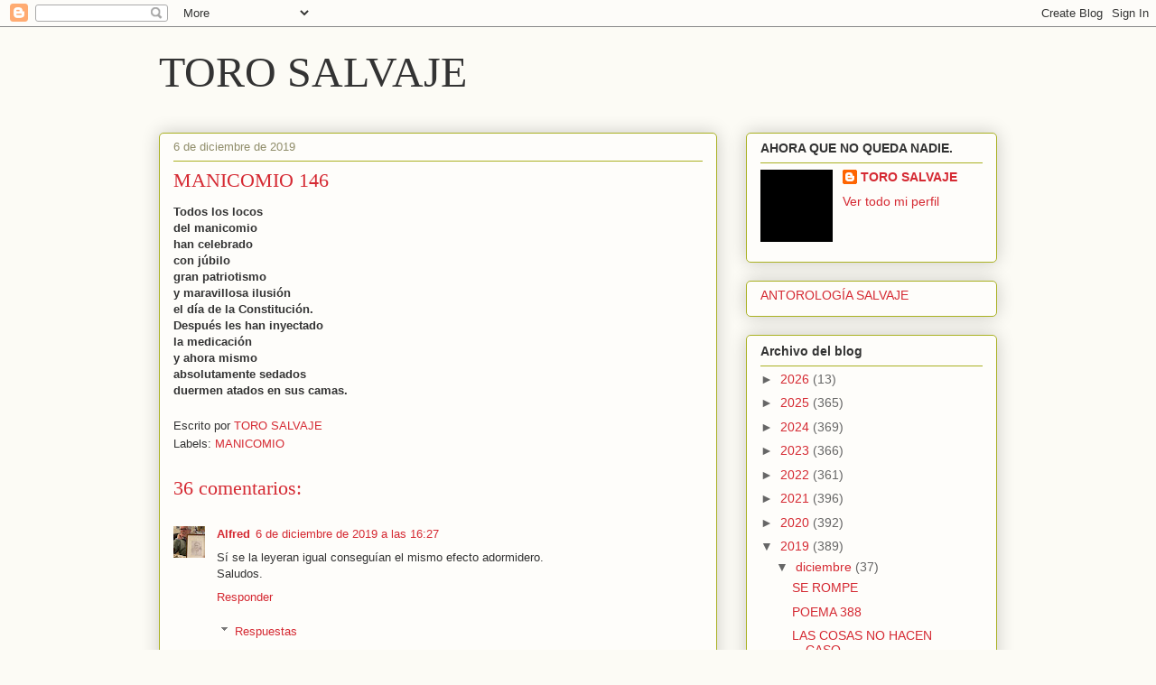

--- FILE ---
content_type: text/html; charset=UTF-8
request_url: https://torosalvaje.blogspot.com/2019/12/manicomio-146.html
body_size: 26281
content:
<!DOCTYPE html>
<html class='v2' dir='ltr' lang='es'>
<head>
<link href='https://www.blogger.com/static/v1/widgets/335934321-css_bundle_v2.css' rel='stylesheet' type='text/css'/>
<meta content='width=1100' name='viewport'/>
<meta content='text/html; charset=UTF-8' http-equiv='Content-Type'/>
<meta content='blogger' name='generator'/>
<link href='https://torosalvaje.blogspot.com/favicon.ico' rel='icon' type='image/x-icon'/>
<link href='https://torosalvaje.blogspot.com/2019/12/manicomio-146.html' rel='canonical'/>
<link rel="alternate" type="application/atom+xml" title="TORO SALVAJE - Atom" href="https://torosalvaje.blogspot.com/feeds/posts/default" />
<link rel="alternate" type="application/rss+xml" title="TORO SALVAJE - RSS" href="https://torosalvaje.blogspot.com/feeds/posts/default?alt=rss" />
<link rel="service.post" type="application/atom+xml" title="TORO SALVAJE - Atom" href="https://www.blogger.com/feeds/20693027/posts/default" />

<link rel="alternate" type="application/atom+xml" title="TORO SALVAJE - Atom" href="https://torosalvaje.blogspot.com/feeds/5317373898670543267/comments/default" />
<!--Can't find substitution for tag [blog.ieCssRetrofitLinks]-->
<meta content='https://torosalvaje.blogspot.com/2019/12/manicomio-146.html' property='og:url'/>
<meta content='MANICOMIO 146' property='og:title'/>
<meta content='Todos los locos  del manicomio  han celebrado  con júbilo  gran patriotismo  y maravillosa ilusión  el día de la Constitución.  Después les ...' property='og:description'/>
<title>TORO SALVAJE: MANICOMIO 146</title>
<style id='page-skin-1' type='text/css'><!--
/*
-----------------------------------------------
Blogger Template Style
Name:     Awesome Inc.
Designer: Tina Chen
URL:      tinachen.org
----------------------------------------------- */
/* Content
----------------------------------------------- */
body {
font: normal normal 13px Arial, Tahoma, Helvetica, FreeSans, sans-serif;
color: #333333;
background: #fcfbf5 none repeat scroll top left;
}
html body .content-outer {
min-width: 0;
max-width: 100%;
width: 100%;
}
a:link {
text-decoration: none;
color: #d52a33;
}
a:visited {
text-decoration: none;
color: #7d181e;
}
a:hover {
text-decoration: underline;
color: #d52a33;
}
.body-fauxcolumn-outer .cap-top {
position: absolute;
z-index: 1;
height: 276px;
width: 100%;
background: transparent none repeat-x scroll top left;
_background-image: none;
}
/* Columns
----------------------------------------------- */
.content-inner {
padding: 0;
}
.header-inner .section {
margin: 0 16px;
}
.tabs-inner .section {
margin: 0 16px;
}
.main-inner {
padding-top: 30px;
}
.main-inner .column-center-inner,
.main-inner .column-left-inner,
.main-inner .column-right-inner {
padding: 0 5px;
}
*+html body .main-inner .column-center-inner {
margin-top: -30px;
}
#layout .main-inner .column-center-inner {
margin-top: 0;
}
/* Header
----------------------------------------------- */
.header-outer {
margin: 0 0 0 0;
background: transparent none repeat scroll 0 0;
}
.Header h1 {
font: normal normal 48px Georgia, Utopia, 'Palatino Linotype', Palatino, serif;
color: #333333;
text-shadow: 0 0 -1px #000000;
}
.Header h1 a {
color: #333333;
}
.Header .description {
font: normal normal 20px Georgia, Utopia, 'Palatino Linotype', Palatino, serif;
color: #908d6a;
}
.header-inner .Header .titlewrapper,
.header-inner .Header .descriptionwrapper {
padding-left: 0;
padding-right: 0;
margin-bottom: 0;
}
.header-inner .Header .titlewrapper {
padding-top: 22px;
}
/* Tabs
----------------------------------------------- */
.tabs-outer {
overflow: hidden;
position: relative;
background: #b3ca88 url(https://resources.blogblog.com/blogblog/data/1kt/awesomeinc/tabs_gradient_light.png) repeat scroll 0 0;
}
#layout .tabs-outer {
overflow: visible;
}
.tabs-cap-top, .tabs-cap-bottom {
position: absolute;
width: 100%;
border-top: 1px solid #908d6a;
}
.tabs-cap-bottom {
bottom: 0;
}
.tabs-inner .widget li a {
display: inline-block;
margin: 0;
padding: .6em 1.5em;
font: normal normal 13px Arial, Tahoma, Helvetica, FreeSans, sans-serif;
color: #333333;
border-top: 1px solid #908d6a;
border-bottom: 1px solid #908d6a;
border-left: 1px solid #908d6a;
height: 16px;
line-height: 16px;
}
.tabs-inner .widget li:last-child a {
border-right: 1px solid #908d6a;
}
.tabs-inner .widget li.selected a, .tabs-inner .widget li a:hover {
background: #63704b url(https://resources.blogblog.com/blogblog/data/1kt/awesomeinc/tabs_gradient_light.png) repeat-x scroll 0 -100px;
color: #ffffff;
}
/* Headings
----------------------------------------------- */
h2 {
font: normal bold 14px Arial, Tahoma, Helvetica, FreeSans, sans-serif;
color: #333333;
}
/* Widgets
----------------------------------------------- */
.main-inner .section {
margin: 0 27px;
padding: 0;
}
.main-inner .column-left-outer,
.main-inner .column-right-outer {
margin-top: 0;
}
#layout .main-inner .column-left-outer,
#layout .main-inner .column-right-outer {
margin-top: 0;
}
.main-inner .column-left-inner,
.main-inner .column-right-inner {
background: transparent none repeat 0 0;
-moz-box-shadow: 0 0 0 rgba(0, 0, 0, .2);
-webkit-box-shadow: 0 0 0 rgba(0, 0, 0, .2);
-goog-ms-box-shadow: 0 0 0 rgba(0, 0, 0, .2);
box-shadow: 0 0 0 rgba(0, 0, 0, .2);
-moz-border-radius: 5px;
-webkit-border-radius: 5px;
-goog-ms-border-radius: 5px;
border-radius: 5px;
}
#layout .main-inner .column-left-inner,
#layout .main-inner .column-right-inner {
margin-top: 0;
}
.sidebar .widget {
font: normal normal 14px Arial, Tahoma, Helvetica, FreeSans, sans-serif;
color: #333333;
}
.sidebar .widget a:link {
color: #d52a33;
}
.sidebar .widget a:visited {
color: #7d181e;
}
.sidebar .widget a:hover {
color: #d52a33;
}
.sidebar .widget h2 {
text-shadow: 0 0 -1px #000000;
}
.main-inner .widget {
background-color: #fefdfa;
border: 1px solid #aab123;
padding: 0 15px 15px;
margin: 20px -16px;
-moz-box-shadow: 0 0 20px rgba(0, 0, 0, .2);
-webkit-box-shadow: 0 0 20px rgba(0, 0, 0, .2);
-goog-ms-box-shadow: 0 0 20px rgba(0, 0, 0, .2);
box-shadow: 0 0 20px rgba(0, 0, 0, .2);
-moz-border-radius: 5px;
-webkit-border-radius: 5px;
-goog-ms-border-radius: 5px;
border-radius: 5px;
}
.main-inner .widget h2 {
margin: 0 -0;
padding: .6em 0 .5em;
border-bottom: 1px solid transparent;
}
.footer-inner .widget h2 {
padding: 0 0 .4em;
border-bottom: 1px solid transparent;
}
.main-inner .widget h2 + div, .footer-inner .widget h2 + div {
border-top: 1px solid #aab123;
padding-top: 8px;
}
.main-inner .widget .widget-content {
margin: 0 -0;
padding: 7px 0 0;
}
.main-inner .widget ul, .main-inner .widget #ArchiveList ul.flat {
margin: -8px -15px 0;
padding: 0;
list-style: none;
}
.main-inner .widget #ArchiveList {
margin: -8px 0 0;
}
.main-inner .widget ul li, .main-inner .widget #ArchiveList ul.flat li {
padding: .5em 15px;
text-indent: 0;
color: #666666;
border-top: 0 solid #aab123;
border-bottom: 1px solid transparent;
}
.main-inner .widget #ArchiveList ul li {
padding-top: .25em;
padding-bottom: .25em;
}
.main-inner .widget ul li:first-child, .main-inner .widget #ArchiveList ul.flat li:first-child {
border-top: none;
}
.main-inner .widget ul li:last-child, .main-inner .widget #ArchiveList ul.flat li:last-child {
border-bottom: none;
}
.post-body {
position: relative;
}
.main-inner .widget .post-body ul {
padding: 0 2.5em;
margin: .5em 0;
list-style: disc;
}
.main-inner .widget .post-body ul li {
padding: 0.25em 0;
margin-bottom: .25em;
color: #333333;
border: none;
}
.footer-inner .widget ul {
padding: 0;
list-style: none;
}
.widget .zippy {
color: #666666;
}
/* Posts
----------------------------------------------- */
body .main-inner .Blog {
padding: 0;
margin-bottom: 1em;
background-color: transparent;
border: none;
-moz-box-shadow: 0 0 0 rgba(0, 0, 0, 0);
-webkit-box-shadow: 0 0 0 rgba(0, 0, 0, 0);
-goog-ms-box-shadow: 0 0 0 rgba(0, 0, 0, 0);
box-shadow: 0 0 0 rgba(0, 0, 0, 0);
}
.main-inner .section:last-child .Blog:last-child {
padding: 0;
margin-bottom: 1em;
}
.main-inner .widget h2.date-header {
margin: 0 -15px 1px;
padding: 0 0 0 0;
font: normal normal 13px Arial, Tahoma, Helvetica, FreeSans, sans-serif;
color: #908d6a;
background: transparent none no-repeat scroll top left;
border-top: 0 solid #aab123;
border-bottom: 1px solid transparent;
-moz-border-radius-topleft: 0;
-moz-border-radius-topright: 0;
-webkit-border-top-left-radius: 0;
-webkit-border-top-right-radius: 0;
border-top-left-radius: 0;
border-top-right-radius: 0;
position: static;
bottom: 100%;
right: 15px;
text-shadow: 0 0 -1px #000000;
}
.main-inner .widget h2.date-header span {
font: normal normal 13px Arial, Tahoma, Helvetica, FreeSans, sans-serif;
display: block;
padding: .5em 15px;
border-left: 0 solid #aab123;
border-right: 0 solid #aab123;
}
.date-outer {
position: relative;
margin: 30px 0 20px;
padding: 0 15px;
background-color: #fefdfa;
border: 1px solid #aab123;
-moz-box-shadow: 0 0 20px rgba(0, 0, 0, .2);
-webkit-box-shadow: 0 0 20px rgba(0, 0, 0, .2);
-goog-ms-box-shadow: 0 0 20px rgba(0, 0, 0, .2);
box-shadow: 0 0 20px rgba(0, 0, 0, .2);
-moz-border-radius: 5px;
-webkit-border-radius: 5px;
-goog-ms-border-radius: 5px;
border-radius: 5px;
}
.date-outer:first-child {
margin-top: 0;
}
.date-outer:last-child {
margin-bottom: 20px;
-moz-border-radius-bottomleft: 5px;
-moz-border-radius-bottomright: 5px;
-webkit-border-bottom-left-radius: 5px;
-webkit-border-bottom-right-radius: 5px;
-goog-ms-border-bottom-left-radius: 5px;
-goog-ms-border-bottom-right-radius: 5px;
border-bottom-left-radius: 5px;
border-bottom-right-radius: 5px;
}
.date-posts {
margin: 0 -0;
padding: 0 0;
clear: both;
}
.post-outer, .inline-ad {
border-top: 1px solid #aab123;
margin: 0 -0;
padding: 15px 0;
}
.post-outer {
padding-bottom: 10px;
}
.post-outer:first-child {
padding-top: 0;
border-top: none;
}
.post-outer:last-child, .inline-ad:last-child {
border-bottom: none;
}
.post-body {
position: relative;
}
.post-body img {
padding: 8px;
background: #ffffff;
border: 1px solid #cccccc;
-moz-box-shadow: 0 0 20px rgba(0, 0, 0, .2);
-webkit-box-shadow: 0 0 20px rgba(0, 0, 0, .2);
box-shadow: 0 0 20px rgba(0, 0, 0, .2);
-moz-border-radius: 5px;
-webkit-border-radius: 5px;
border-radius: 5px;
}
h3.post-title, h4 {
font: normal normal 22px Georgia, Utopia, 'Palatino Linotype', Palatino, serif;
color: #d52a33;
}
h3.post-title a {
font: normal normal 22px Georgia, Utopia, 'Palatino Linotype', Palatino, serif;
color: #d52a33;
}
h3.post-title a:hover {
color: #d52a33;
text-decoration: underline;
}
.post-header {
margin: 0 0 1em;
}
.post-body {
line-height: 1.4;
}
.post-outer h2 {
color: #333333;
}
.post-footer {
margin: 1.5em 0 0;
}
#blog-pager {
padding: 15px;
font-size: 120%;
background-color: #fefdfa;
border: 1px solid #aab123;
-moz-box-shadow: 0 0 20px rgba(0, 0, 0, .2);
-webkit-box-shadow: 0 0 20px rgba(0, 0, 0, .2);
-goog-ms-box-shadow: 0 0 20px rgba(0, 0, 0, .2);
box-shadow: 0 0 20px rgba(0, 0, 0, .2);
-moz-border-radius: 5px;
-webkit-border-radius: 5px;
-goog-ms-border-radius: 5px;
border-radius: 5px;
-moz-border-radius-topleft: 5px;
-moz-border-radius-topright: 5px;
-webkit-border-top-left-radius: 5px;
-webkit-border-top-right-radius: 5px;
-goog-ms-border-top-left-radius: 5px;
-goog-ms-border-top-right-radius: 5px;
border-top-left-radius: 5px;
border-top-right-radius-topright: 5px;
margin-top: 1em;
}
.blog-feeds, .post-feeds {
margin: 1em 0;
text-align: center;
color: #333333;
}
.blog-feeds a, .post-feeds a {
color: #d52a33;
}
.blog-feeds a:visited, .post-feeds a:visited {
color: #7d181e;
}
.blog-feeds a:hover, .post-feeds a:hover {
color: #d52a33;
}
.post-outer .comments {
margin-top: 2em;
}
/* Comments
----------------------------------------------- */
.comments .comments-content .icon.blog-author {
background-repeat: no-repeat;
background-image: url([data-uri]);
}
.comments .comments-content .loadmore a {
border-top: 1px solid #908d6a;
border-bottom: 1px solid #908d6a;
}
.comments .continue {
border-top: 2px solid #908d6a;
}
/* Footer
----------------------------------------------- */
.footer-outer {
margin: -20px 0 -1px;
padding: 20px 0 0;
color: #333333;
overflow: hidden;
}
.footer-fauxborder-left {
border-top: 1px solid #aab123;
background: #fefdfa none repeat scroll 0 0;
-moz-box-shadow: 0 0 20px rgba(0, 0, 0, .2);
-webkit-box-shadow: 0 0 20px rgba(0, 0, 0, .2);
-goog-ms-box-shadow: 0 0 20px rgba(0, 0, 0, .2);
box-shadow: 0 0 20px rgba(0, 0, 0, .2);
margin: 0 -20px;
}
/* Mobile
----------------------------------------------- */
body.mobile {
background-size: auto;
}
.mobile .body-fauxcolumn-outer {
background: transparent none repeat scroll top left;
}
*+html body.mobile .main-inner .column-center-inner {
margin-top: 0;
}
.mobile .main-inner .widget {
padding: 0 0 15px;
}
.mobile .main-inner .widget h2 + div,
.mobile .footer-inner .widget h2 + div {
border-top: none;
padding-top: 0;
}
.mobile .footer-inner .widget h2 {
padding: 0.5em 0;
border-bottom: none;
}
.mobile .main-inner .widget .widget-content {
margin: 0;
padding: 7px 0 0;
}
.mobile .main-inner .widget ul,
.mobile .main-inner .widget #ArchiveList ul.flat {
margin: 0 -15px 0;
}
.mobile .main-inner .widget h2.date-header {
right: 0;
}
.mobile .date-header span {
padding: 0.4em 0;
}
.mobile .date-outer:first-child {
margin-bottom: 0;
border: 1px solid #aab123;
-moz-border-radius-topleft: 5px;
-moz-border-radius-topright: 5px;
-webkit-border-top-left-radius: 5px;
-webkit-border-top-right-radius: 5px;
-goog-ms-border-top-left-radius: 5px;
-goog-ms-border-top-right-radius: 5px;
border-top-left-radius: 5px;
border-top-right-radius: 5px;
}
.mobile .date-outer {
border-color: #aab123;
border-width: 0 1px 1px;
}
.mobile .date-outer:last-child {
margin-bottom: 0;
}
.mobile .main-inner {
padding: 0;
}
.mobile .header-inner .section {
margin: 0;
}
.mobile .post-outer, .mobile .inline-ad {
padding: 5px 0;
}
.mobile .tabs-inner .section {
margin: 0 10px;
}
.mobile .main-inner .widget h2 {
margin: 0;
padding: 0;
}
.mobile .main-inner .widget h2.date-header span {
padding: 0;
}
.mobile .main-inner .widget .widget-content {
margin: 0;
padding: 7px 0 0;
}
.mobile #blog-pager {
border: 1px solid transparent;
background: #fefdfa none repeat scroll 0 0;
}
.mobile .main-inner .column-left-inner,
.mobile .main-inner .column-right-inner {
background: transparent none repeat 0 0;
-moz-box-shadow: none;
-webkit-box-shadow: none;
-goog-ms-box-shadow: none;
box-shadow: none;
}
.mobile .date-posts {
margin: 0;
padding: 0;
}
.mobile .footer-fauxborder-left {
margin: 0;
border-top: inherit;
}
.mobile .main-inner .section:last-child .Blog:last-child {
margin-bottom: 0;
}
.mobile-index-contents {
color: #333333;
}
.mobile .mobile-link-button {
background: #d52a33 url(https://resources.blogblog.com/blogblog/data/1kt/awesomeinc/tabs_gradient_light.png) repeat scroll 0 0;
}
.mobile-link-button a:link, .mobile-link-button a:visited {
color: #ffffff;
}
.mobile .tabs-inner .PageList .widget-content {
background: transparent;
border-top: 1px solid;
border-color: #908d6a;
color: #333333;
}
.mobile .tabs-inner .PageList .widget-content .pagelist-arrow {
border-left: 1px solid #908d6a;
}

--></style>
<style id='template-skin-1' type='text/css'><!--
body {
min-width: 960px;
}
.content-outer, .content-fauxcolumn-outer, .region-inner {
min-width: 960px;
max-width: 960px;
_width: 960px;
}
.main-inner .columns {
padding-left: 0;
padding-right: 310px;
}
.main-inner .fauxcolumn-center-outer {
left: 0;
right: 310px;
/* IE6 does not respect left and right together */
_width: expression(this.parentNode.offsetWidth -
parseInt("0") -
parseInt("310px") + 'px');
}
.main-inner .fauxcolumn-left-outer {
width: 0;
}
.main-inner .fauxcolumn-right-outer {
width: 310px;
}
.main-inner .column-left-outer {
width: 0;
right: 100%;
margin-left: -0;
}
.main-inner .column-right-outer {
width: 310px;
margin-right: -310px;
}
#layout {
min-width: 0;
}
#layout .content-outer {
min-width: 0;
width: 800px;
}
#layout .region-inner {
min-width: 0;
width: auto;
}
body#layout div.add_widget {
padding: 8px;
}
body#layout div.add_widget a {
margin-left: 32px;
}
--></style>
<link href='https://www.blogger.com/dyn-css/authorization.css?targetBlogID=20693027&amp;zx=23775081-3c42-4342-867c-0e0d1992b81f' media='none' onload='if(media!=&#39;all&#39;)media=&#39;all&#39;' rel='stylesheet'/><noscript><link href='https://www.blogger.com/dyn-css/authorization.css?targetBlogID=20693027&amp;zx=23775081-3c42-4342-867c-0e0d1992b81f' rel='stylesheet'/></noscript>
<meta name='google-adsense-platform-account' content='ca-host-pub-1556223355139109'/>
<meta name='google-adsense-platform-domain' content='blogspot.com'/>

<link rel="stylesheet" href="https://fonts.googleapis.com/css2?display=swap&family=Calligraffitti"></head>
<body class='loading variant-renewable'>
<div class='navbar section' id='navbar' name='Barra de navegación'><div class='widget Navbar' data-version='1' id='Navbar1'><script type="text/javascript">
    function setAttributeOnload(object, attribute, val) {
      if(window.addEventListener) {
        window.addEventListener('load',
          function(){ object[attribute] = val; }, false);
      } else {
        window.attachEvent('onload', function(){ object[attribute] = val; });
      }
    }
  </script>
<div id="navbar-iframe-container"></div>
<script type="text/javascript" src="https://apis.google.com/js/platform.js"></script>
<script type="text/javascript">
      gapi.load("gapi.iframes:gapi.iframes.style.bubble", function() {
        if (gapi.iframes && gapi.iframes.getContext) {
          gapi.iframes.getContext().openChild({
              url: 'https://www.blogger.com/navbar/20693027?po\x3d5317373898670543267\x26origin\x3dhttps://torosalvaje.blogspot.com',
              where: document.getElementById("navbar-iframe-container"),
              id: "navbar-iframe"
          });
        }
      });
    </script><script type="text/javascript">
(function() {
var script = document.createElement('script');
script.type = 'text/javascript';
script.src = '//pagead2.googlesyndication.com/pagead/js/google_top_exp.js';
var head = document.getElementsByTagName('head')[0];
if (head) {
head.appendChild(script);
}})();
</script>
</div></div>
<div class='body-fauxcolumns'>
<div class='fauxcolumn-outer body-fauxcolumn-outer'>
<div class='cap-top'>
<div class='cap-left'></div>
<div class='cap-right'></div>
</div>
<div class='fauxborder-left'>
<div class='fauxborder-right'></div>
<div class='fauxcolumn-inner'>
</div>
</div>
<div class='cap-bottom'>
<div class='cap-left'></div>
<div class='cap-right'></div>
</div>
</div>
</div>
<div class='content'>
<div class='content-fauxcolumns'>
<div class='fauxcolumn-outer content-fauxcolumn-outer'>
<div class='cap-top'>
<div class='cap-left'></div>
<div class='cap-right'></div>
</div>
<div class='fauxborder-left'>
<div class='fauxborder-right'></div>
<div class='fauxcolumn-inner'>
</div>
</div>
<div class='cap-bottom'>
<div class='cap-left'></div>
<div class='cap-right'></div>
</div>
</div>
</div>
<div class='content-outer'>
<div class='content-cap-top cap-top'>
<div class='cap-left'></div>
<div class='cap-right'></div>
</div>
<div class='fauxborder-left content-fauxborder-left'>
<div class='fauxborder-right content-fauxborder-right'></div>
<div class='content-inner'>
<header>
<div class='header-outer'>
<div class='header-cap-top cap-top'>
<div class='cap-left'></div>
<div class='cap-right'></div>
</div>
<div class='fauxborder-left header-fauxborder-left'>
<div class='fauxborder-right header-fauxborder-right'></div>
<div class='region-inner header-inner'>
<div class='header section' id='header' name='Cabecera'><div class='widget Header' data-version='1' id='Header1'>
<div id='header-inner'>
<div class='titlewrapper'>
<h1 class='title'>
<a href='https://torosalvaje.blogspot.com/'>
TORO SALVAJE
</a>
</h1>
</div>
<div class='descriptionwrapper'>
<p class='description'><span>
</span></p>
</div>
</div>
</div></div>
</div>
</div>
<div class='header-cap-bottom cap-bottom'>
<div class='cap-left'></div>
<div class='cap-right'></div>
</div>
</div>
</header>
<div class='tabs-outer'>
<div class='tabs-cap-top cap-top'>
<div class='cap-left'></div>
<div class='cap-right'></div>
</div>
<div class='fauxborder-left tabs-fauxborder-left'>
<div class='fauxborder-right tabs-fauxborder-right'></div>
<div class='region-inner tabs-inner'>
<div class='tabs no-items section' id='crosscol' name='Multicolumnas'></div>
<div class='tabs no-items section' id='crosscol-overflow' name='Cross-Column 2'></div>
</div>
</div>
<div class='tabs-cap-bottom cap-bottom'>
<div class='cap-left'></div>
<div class='cap-right'></div>
</div>
</div>
<div class='main-outer'>
<div class='main-cap-top cap-top'>
<div class='cap-left'></div>
<div class='cap-right'></div>
</div>
<div class='fauxborder-left main-fauxborder-left'>
<div class='fauxborder-right main-fauxborder-right'></div>
<div class='region-inner main-inner'>
<div class='columns fauxcolumns'>
<div class='fauxcolumn-outer fauxcolumn-center-outer'>
<div class='cap-top'>
<div class='cap-left'></div>
<div class='cap-right'></div>
</div>
<div class='fauxborder-left'>
<div class='fauxborder-right'></div>
<div class='fauxcolumn-inner'>
</div>
</div>
<div class='cap-bottom'>
<div class='cap-left'></div>
<div class='cap-right'></div>
</div>
</div>
<div class='fauxcolumn-outer fauxcolumn-left-outer'>
<div class='cap-top'>
<div class='cap-left'></div>
<div class='cap-right'></div>
</div>
<div class='fauxborder-left'>
<div class='fauxborder-right'></div>
<div class='fauxcolumn-inner'>
</div>
</div>
<div class='cap-bottom'>
<div class='cap-left'></div>
<div class='cap-right'></div>
</div>
</div>
<div class='fauxcolumn-outer fauxcolumn-right-outer'>
<div class='cap-top'>
<div class='cap-left'></div>
<div class='cap-right'></div>
</div>
<div class='fauxborder-left'>
<div class='fauxborder-right'></div>
<div class='fauxcolumn-inner'>
</div>
</div>
<div class='cap-bottom'>
<div class='cap-left'></div>
<div class='cap-right'></div>
</div>
</div>
<!-- corrects IE6 width calculation -->
<div class='columns-inner'>
<div class='column-center-outer'>
<div class='column-center-inner'>
<div class='main section' id='main' name='Principal'><div class='widget Blog' data-version='1' id='Blog1'>
<div class='blog-posts hfeed'>

          <div class="date-outer">
        
<h2 class='date-header'><span>6 de diciembre de 2019</span></h2>

          <div class="date-posts">
        
<div class='post-outer'>
<div class='post hentry uncustomized-post-template' itemprop='blogPost' itemscope='itemscope' itemtype='http://schema.org/BlogPosting'>
<meta content='20693027' itemprop='blogId'/>
<meta content='5317373898670543267' itemprop='postId'/>
<a name='5317373898670543267'></a>
<h3 class='post-title entry-title' itemprop='name'>
MANICOMIO 146
</h3>
<div class='post-header'>
<div class='post-header-line-1'></div>
</div>
<div class='post-body entry-content' id='post-body-5317373898670543267' itemprop='description articleBody'>
<b>Todos los locos</b><br />
<b>del manicomio</b><br />
<b>han celebrado</b><br />
<b>con júbilo</b><br />
<b>gran patriotismo</b><br />
<b>y maravillosa ilusión</b><br />
<b>el día de la Constitución.</b><br />
<b>Después les han inyectado</b><br />
<b>la medicación</b><br />
<b>y ahora mismo</b><br />
<b>absolutamente sedados</b><br />
<b>duermen atados en sus camas.</b>
<div style='clear: both;'></div>
</div>
<div class='post-footer'>
<div class='post-footer-line post-footer-line-1'>
<span class='post-author vcard'>
Escrito por
<span class='fn' itemprop='author' itemscope='itemscope' itemtype='http://schema.org/Person'>
<meta content='https://www.blogger.com/profile/01760685131490502370' itemprop='url'/>
<a class='g-profile' href='https://www.blogger.com/profile/01760685131490502370' rel='author' title='author profile'>
<span itemprop='name'>TORO SALVAJE</span>
</a>
</span>
</span>
<span class='post-timestamp'>
</span>
<span class='post-comment-link'>
</span>
<span class='post-icons'>
</span>
<div class='post-share-buttons goog-inline-block'>
</div>
</div>
<div class='post-footer-line post-footer-line-2'>
<span class='post-labels'>
Labels:
<a href='https://torosalvaje.blogspot.com/search/label/MANICOMIO' rel='tag'>MANICOMIO</a>
</span>
</div>
<div class='post-footer-line post-footer-line-3'>
<span class='post-location'>
</span>
</div>
</div>
</div>
<div class='comments' id='comments'>
<a name='comments'></a>
<h4>36 comentarios:</h4>
<div class='comments-content'>
<script async='async' src='' type='text/javascript'></script>
<script type='text/javascript'>
    (function() {
      var items = null;
      var msgs = null;
      var config = {};

// <![CDATA[
      var cursor = null;
      if (items && items.length > 0) {
        cursor = parseInt(items[items.length - 1].timestamp) + 1;
      }

      var bodyFromEntry = function(entry) {
        var text = (entry &&
                    ((entry.content && entry.content.$t) ||
                     (entry.summary && entry.summary.$t))) ||
            '';
        if (entry && entry.gd$extendedProperty) {
          for (var k in entry.gd$extendedProperty) {
            if (entry.gd$extendedProperty[k].name == 'blogger.contentRemoved') {
              return '<span class="deleted-comment">' + text + '</span>';
            }
          }
        }
        return text;
      }

      var parse = function(data) {
        cursor = null;
        var comments = [];
        if (data && data.feed && data.feed.entry) {
          for (var i = 0, entry; entry = data.feed.entry[i]; i++) {
            var comment = {};
            // comment ID, parsed out of the original id format
            var id = /blog-(\d+).post-(\d+)/.exec(entry.id.$t);
            comment.id = id ? id[2] : null;
            comment.body = bodyFromEntry(entry);
            comment.timestamp = Date.parse(entry.published.$t) + '';
            if (entry.author && entry.author.constructor === Array) {
              var auth = entry.author[0];
              if (auth) {
                comment.author = {
                  name: (auth.name ? auth.name.$t : undefined),
                  profileUrl: (auth.uri ? auth.uri.$t : undefined),
                  avatarUrl: (auth.gd$image ? auth.gd$image.src : undefined)
                };
              }
            }
            if (entry.link) {
              if (entry.link[2]) {
                comment.link = comment.permalink = entry.link[2].href;
              }
              if (entry.link[3]) {
                var pid = /.*comments\/default\/(\d+)\?.*/.exec(entry.link[3].href);
                if (pid && pid[1]) {
                  comment.parentId = pid[1];
                }
              }
            }
            comment.deleteclass = 'item-control blog-admin';
            if (entry.gd$extendedProperty) {
              for (var k in entry.gd$extendedProperty) {
                if (entry.gd$extendedProperty[k].name == 'blogger.itemClass') {
                  comment.deleteclass += ' ' + entry.gd$extendedProperty[k].value;
                } else if (entry.gd$extendedProperty[k].name == 'blogger.displayTime') {
                  comment.displayTime = entry.gd$extendedProperty[k].value;
                }
              }
            }
            comments.push(comment);
          }
        }
        return comments;
      };

      var paginator = function(callback) {
        if (hasMore()) {
          var url = config.feed + '?alt=json&v=2&orderby=published&reverse=false&max-results=50';
          if (cursor) {
            url += '&published-min=' + new Date(cursor).toISOString();
          }
          window.bloggercomments = function(data) {
            var parsed = parse(data);
            cursor = parsed.length < 50 ? null
                : parseInt(parsed[parsed.length - 1].timestamp) + 1
            callback(parsed);
            window.bloggercomments = null;
          }
          url += '&callback=bloggercomments';
          var script = document.createElement('script');
          script.type = 'text/javascript';
          script.src = url;
          document.getElementsByTagName('head')[0].appendChild(script);
        }
      };
      var hasMore = function() {
        return !!cursor;
      };
      var getMeta = function(key, comment) {
        if ('iswriter' == key) {
          var matches = !!comment.author
              && comment.author.name == config.authorName
              && comment.author.profileUrl == config.authorUrl;
          return matches ? 'true' : '';
        } else if ('deletelink' == key) {
          return config.baseUri + '/comment/delete/'
               + config.blogId + '/' + comment.id;
        } else if ('deleteclass' == key) {
          return comment.deleteclass;
        }
        return '';
      };

      var replybox = null;
      var replyUrlParts = null;
      var replyParent = undefined;

      var onReply = function(commentId, domId) {
        if (replybox == null) {
          // lazily cache replybox, and adjust to suit this style:
          replybox = document.getElementById('comment-editor');
          if (replybox != null) {
            replybox.height = '250px';
            replybox.style.display = 'block';
            replyUrlParts = replybox.src.split('#');
          }
        }
        if (replybox && (commentId !== replyParent)) {
          replybox.src = '';
          document.getElementById(domId).insertBefore(replybox, null);
          replybox.src = replyUrlParts[0]
              + (commentId ? '&parentID=' + commentId : '')
              + '#' + replyUrlParts[1];
          replyParent = commentId;
        }
      };

      var hash = (window.location.hash || '#').substring(1);
      var startThread, targetComment;
      if (/^comment-form_/.test(hash)) {
        startThread = hash.substring('comment-form_'.length);
      } else if (/^c[0-9]+$/.test(hash)) {
        targetComment = hash.substring(1);
      }

      // Configure commenting API:
      var configJso = {
        'maxDepth': config.maxThreadDepth
      };
      var provider = {
        'id': config.postId,
        'data': items,
        'loadNext': paginator,
        'hasMore': hasMore,
        'getMeta': getMeta,
        'onReply': onReply,
        'rendered': true,
        'initComment': targetComment,
        'initReplyThread': startThread,
        'config': configJso,
        'messages': msgs
      };

      var render = function() {
        if (window.goog && window.goog.comments) {
          var holder = document.getElementById('comment-holder');
          window.goog.comments.render(holder, provider);
        }
      };

      // render now, or queue to render when library loads:
      if (window.goog && window.goog.comments) {
        render();
      } else {
        window.goog = window.goog || {};
        window.goog.comments = window.goog.comments || {};
        window.goog.comments.loadQueue = window.goog.comments.loadQueue || [];
        window.goog.comments.loadQueue.push(render);
      }
    })();
// ]]>
  </script>
<div id='comment-holder'>
<div class="comment-thread toplevel-thread"><ol id="top-ra"><li class="comment" id="c9124497356672044427"><div class="avatar-image-container"><img src="//1.bp.blogspot.com/-KxtMQV8-068/ZmwI2JUqkPI/AAAAAAABnHU/AGHurx_wQcYcZdnPsQO8oei-a7VgwxP8wCK4BGAYYCw/s35/Dibujo%252520de%252520Miki.jpg" alt=""/></div><div class="comment-block"><div class="comment-header"><cite class="user"><a href="https://www.blogger.com/profile/13230681798843475504" rel="nofollow">Alfred</a></cite><span class="icon user "></span><span class="datetime secondary-text"><a rel="nofollow" href="https://torosalvaje.blogspot.com/2019/12/manicomio-146.html?showComment=1575646053496#c9124497356672044427">6 de diciembre de 2019 a las 16:27</a></span></div><p class="comment-content">Sí se la leyeran igual conseguían el mismo efecto adormidero.<br>Saludos.</p><span class="comment-actions secondary-text"><a class="comment-reply" target="_self" data-comment-id="9124497356672044427">Responder</a><span class="item-control blog-admin blog-admin pid-1642726612"><a target="_self" href="https://www.blogger.com/comment/delete/20693027/9124497356672044427">Eliminar</a></span></span></div><div class="comment-replies"><div id="c9124497356672044427-rt" class="comment-thread inline-thread"><span class="thread-toggle thread-expanded"><span class="thread-arrow"></span><span class="thread-count"><a target="_self">Respuestas</a></span></span><ol id="c9124497356672044427-ra" class="thread-chrome thread-expanded"><div><li class="comment" id="c4636103362943083599"><div class="avatar-image-container"><img src="//blogger.googleusercontent.com/img/b/R29vZ2xl/AVvXsEj_reMm2eMTTjp_U53CrLqNa3WHgWLP9Y0DVCqoPKcj04X9JCjxslUtIy8zDn3T985IE6v4Kfn3lp96f8l_5BTp3JeXRhd_w0wriNQFqch3AO1E9yxnRLLQq1BwQesAqg/s45-c/mujeres+que+bailan+con+lobos.jpg" alt=""/></div><div class="comment-block"><div class="comment-header"><cite class="user"><a href="https://www.blogger.com/profile/09663606848116825263" rel="nofollow">Almatina</a></cite><span class="icon user "></span><span class="datetime secondary-text"><a rel="nofollow" href="https://torosalvaje.blogspot.com/2019/12/manicomio-146.html?showComment=1575677285740#c4636103362943083599">7 de diciembre de 2019 a las 1:08</a></span></div><p class="comment-content"><br>😂</p><span class="comment-actions secondary-text"><span class="item-control blog-admin blog-admin pid-1398567268"><a target="_self" href="https://www.blogger.com/comment/delete/20693027/4636103362943083599">Eliminar</a></span></span></div><div class="comment-replies"><div id="c4636103362943083599-rt" class="comment-thread inline-thread hidden"><span class="thread-toggle thread-expanded"><span class="thread-arrow"></span><span class="thread-count"><a target="_self">Respuestas</a></span></span><ol id="c4636103362943083599-ra" class="thread-chrome thread-expanded"><div></div><div id="c4636103362943083599-continue" class="continue"><a class="comment-reply" target="_self" data-comment-id="4636103362943083599">Responder</a></div></ol></div></div><div class="comment-replybox-single" id="c4636103362943083599-ce"></div></li></div><div id="c9124497356672044427-continue" class="continue"><a class="comment-reply" target="_self" data-comment-id="9124497356672044427">Responder</a></div></ol></div></div><div class="comment-replybox-single" id="c9124497356672044427-ce"></div></li><li class="comment" id="c514123659780966725"><div class="avatar-image-container"><img src="//blogger.googleusercontent.com/img/b/R29vZ2xl/AVvXsEjuhi1ADHMb9S2dQFSDGBdVyiVjVg_T3O1I_hxlWiSUsWzX5hYGQDxnEVPJzfyoDiA9ZXuBrVsziyqfmMRwYwYgCsyno6I-dcYTapSgZS3LSpVOS_rqSi_DG_I3S5LqEg/s45-c/image.jpg" alt=""/></div><div class="comment-block"><div class="comment-header"><cite class="user"><a href="https://www.blogger.com/profile/03058501813876283041" rel="nofollow">El collar de Hampstead</a></cite><span class="icon user "></span><span class="datetime secondary-text"><a rel="nofollow" href="https://torosalvaje.blogspot.com/2019/12/manicomio-146.html?showComment=1575646514645#c514123659780966725">6 de diciembre de 2019 a las 16:35</a></span></div><p class="comment-content">Los dos versos finales...qué imagen!<br>Demoledor...<br><br>Un beso libre.</p><span class="comment-actions secondary-text"><a class="comment-reply" target="_self" data-comment-id="514123659780966725">Responder</a><span class="item-control blog-admin blog-admin pid-16962853"><a target="_self" href="https://www.blogger.com/comment/delete/20693027/514123659780966725">Eliminar</a></span></span></div><div class="comment-replies"><div id="c514123659780966725-rt" class="comment-thread inline-thread hidden"><span class="thread-toggle thread-expanded"><span class="thread-arrow"></span><span class="thread-count"><a target="_self">Respuestas</a></span></span><ol id="c514123659780966725-ra" class="thread-chrome thread-expanded"><div></div><div id="c514123659780966725-continue" class="continue"><a class="comment-reply" target="_self" data-comment-id="514123659780966725">Responder</a></div></ol></div></div><div class="comment-replybox-single" id="c514123659780966725-ce"></div></li><li class="comment" id="c5919066597994661830"><div class="avatar-image-container"><img src="//4.bp.blogspot.com/-Mqnl8GoGH0U/ZPJfX_WsEjI/AAAAAAAAWZU/s3jcwsAEJ6MAdgwxxD4GJGh9TyJcyEXGQCK4BGAYYCw/s35/guerrera1.jpg" alt=""/></div><div class="comment-block"><div class="comment-header"><cite class="user"><a href="https://www.blogger.com/profile/06798677558617052485" rel="nofollow">Prozac</a></cite><span class="icon user "></span><span class="datetime secondary-text"><a rel="nofollow" href="https://torosalvaje.blogspot.com/2019/12/manicomio-146.html?showComment=1575646931273#c5919066597994661830">6 de diciembre de 2019 a las 16:42</a></span></div><p class="comment-content">Vaya imagen que has pintado tan demoledora, pero certera. <br><br>Besos<br><br>*hoy doy tregua, para que cierto caballero no diga nada, pero mañana volveré para que cierta dama bella sonría :)) </p><span class="comment-actions secondary-text"><a class="comment-reply" target="_self" data-comment-id="5919066597994661830">Responder</a><span class="item-control blog-admin blog-admin pid-1936371481"><a target="_self" href="https://www.blogger.com/comment/delete/20693027/5919066597994661830">Eliminar</a></span></span></div><div class="comment-replies"><div id="c5919066597994661830-rt" class="comment-thread inline-thread hidden"><span class="thread-toggle thread-expanded"><span class="thread-arrow"></span><span class="thread-count"><a target="_self">Respuestas</a></span></span><ol id="c5919066597994661830-ra" class="thread-chrome thread-expanded"><div></div><div id="c5919066597994661830-continue" class="continue"><a class="comment-reply" target="_self" data-comment-id="5919066597994661830">Responder</a></div></ol></div></div><div class="comment-replybox-single" id="c5919066597994661830-ce"></div></li><li class="comment" id="c1531066298344359311"><div class="avatar-image-container"><img src="//blogger.googleusercontent.com/img/b/R29vZ2xl/AVvXsEi7jF8u9klObxFQ2L5-OxfW4_pBI1gBpqjQaWgfbzSLsz3PExOICCkPFqWMvVAhSTxVqOUXCKP11H0hWcomVZF3xI6kBUj_yr9Mz0a4P2BzpewfSSezcmV7Hzy7Ojddadc/s45-c/Copia+de+Ali%CC%81s-practicando+foco+29%3A04%3A2021.png" alt=""/></div><div class="comment-block"><div class="comment-header"><cite class="user"><a href="https://www.blogger.com/profile/01232198734578160717" rel="nofollow">Alís</a></cite><span class="icon user "></span><span class="datetime secondary-text"><a rel="nofollow" href="https://torosalvaje.blogspot.com/2019/12/manicomio-146.html?showComment=1575648710903#c1531066298344359311">6 de diciembre de 2019 a las 17:11</a></span></div><p class="comment-content">Viva la libertad, &#191;verdad?<br>Duele tu poema, de varias maneras. Así está todo el pueblo, sedado y atado.<br><br>Besos</p><span class="comment-actions secondary-text"><a class="comment-reply" target="_self" data-comment-id="1531066298344359311">Responder</a><span class="item-control blog-admin blog-admin pid-2107238612"><a target="_self" href="https://www.blogger.com/comment/delete/20693027/1531066298344359311">Eliminar</a></span></span></div><div class="comment-replies"><div id="c1531066298344359311-rt" class="comment-thread inline-thread hidden"><span class="thread-toggle thread-expanded"><span class="thread-arrow"></span><span class="thread-count"><a target="_self">Respuestas</a></span></span><ol id="c1531066298344359311-ra" class="thread-chrome thread-expanded"><div></div><div id="c1531066298344359311-continue" class="continue"><a class="comment-reply" target="_self" data-comment-id="1531066298344359311">Responder</a></div></ol></div></div><div class="comment-replybox-single" id="c1531066298344359311-ce"></div></li><li class="comment" id="c4660002585927235124"><div class="avatar-image-container"><img src="//1.bp.blogspot.com/-3uhRmqGcFfM/Zenr4ZXs87I/AAAAAAAAW14/zVMNjP4Ud0Y8H-BoVP6-sLb4dqE4FhuNACK4BGAYYCw/s35/unnamed.jpg" alt=""/></div><div class="comment-block"><div class="comment-header"><cite class="user"><a href="https://www.blogger.com/profile/17155962410738364124" rel="nofollow">Verónica O.M.</a></cite><span class="icon user "></span><span class="datetime secondary-text"><a rel="nofollow" href="https://torosalvaje.blogspot.com/2019/12/manicomio-146.html?showComment=1575651030457#c4660002585927235124">6 de diciembre de 2019 a las 17:50</a></span></div><p class="comment-content">Me ha hecho reír por como lo cuentas, pero si se lee entre líneas da que pensar y mucho.<br>Besos </p><span class="comment-actions secondary-text"><a class="comment-reply" target="_self" data-comment-id="4660002585927235124">Responder</a><span class="item-control blog-admin blog-admin pid-70902601"><a target="_self" href="https://www.blogger.com/comment/delete/20693027/4660002585927235124">Eliminar</a></span></span></div><div class="comment-replies"><div id="c4660002585927235124-rt" class="comment-thread inline-thread hidden"><span class="thread-toggle thread-expanded"><span class="thread-arrow"></span><span class="thread-count"><a target="_self">Respuestas</a></span></span><ol id="c4660002585927235124-ra" class="thread-chrome thread-expanded"><div></div><div id="c4660002585927235124-continue" class="continue"><a class="comment-reply" target="_self" data-comment-id="4660002585927235124">Responder</a></div></ol></div></div><div class="comment-replybox-single" id="c4660002585927235124-ce"></div></li><li class="comment" id="c4824236331559794826"><div class="avatar-image-container"><img src="//blogger.googleusercontent.com/img/b/R29vZ2xl/AVvXsEicEWcBV24VpE7QV4dSCopziDSN7urYikj2fJIZnX7j87lT9x0neMaVGOxFX8pmF3MtwJMaDh0rFFPzMHgTqiLY6K0QPGiNzrTY3zS3anK93NrL6LiV39_a14m2jhXAjw/s45-c/mafalda.gif" alt=""/></div><div class="comment-block"><div class="comment-header"><cite class="user"><a href="https://www.blogger.com/profile/01886701189453188051" rel="nofollow">Macondo</a></cite><span class="icon user "></span><span class="datetime secondary-text"><a rel="nofollow" href="https://torosalvaje.blogspot.com/2019/12/manicomio-146.html?showComment=1575652064270#c4824236331559794826">6 de diciembre de 2019 a las 18:07</a></span></div><p class="comment-content">Contundente poema, sí señor.<br>Saludos.</p><span class="comment-actions secondary-text"><a class="comment-reply" target="_self" data-comment-id="4824236331559794826">Responder</a><span class="item-control blog-admin blog-admin pid-1643756987"><a target="_self" href="https://www.blogger.com/comment/delete/20693027/4824236331559794826">Eliminar</a></span></span></div><div class="comment-replies"><div id="c4824236331559794826-rt" class="comment-thread inline-thread hidden"><span class="thread-toggle thread-expanded"><span class="thread-arrow"></span><span class="thread-count"><a target="_self">Respuestas</a></span></span><ol id="c4824236331559794826-ra" class="thread-chrome thread-expanded"><div></div><div id="c4824236331559794826-continue" class="continue"><a class="comment-reply" target="_self" data-comment-id="4824236331559794826">Responder</a></div></ol></div></div><div class="comment-replybox-single" id="c4824236331559794826-ce"></div></li><li class="comment" id="c3191115025246108557"><div class="avatar-image-container"><img src="//3.bp.blogspot.com/-AST1VR0VNR0/Zp6fjCrW9SI/AAAAAAAABLk/40pLYMpV11gbC9-aubIf6qzK1EOc7_yYQCK4BGAYYCw/s35/C626.tmp.png" alt=""/></div><div class="comment-block"><div class="comment-header"><cite class="user"><a href="https://www.blogger.com/profile/10239888015520451227" rel="nofollow">Feli</a></cite><span class="icon user "></span><span class="datetime secondary-text"><a rel="nofollow" href="https://torosalvaje.blogspot.com/2019/12/manicomio-146.html?showComment=1575654818017#c3191115025246108557">6 de diciembre de 2019 a las 18:53</a></span></div><p class="comment-content">Certero el poema... qué pena que sea así. <br>Besos. </p><span class="comment-actions secondary-text"><a class="comment-reply" target="_self" data-comment-id="3191115025246108557">Responder</a><span class="item-control blog-admin blog-admin pid-1915097169"><a target="_self" href="https://www.blogger.com/comment/delete/20693027/3191115025246108557">Eliminar</a></span></span></div><div class="comment-replies"><div id="c3191115025246108557-rt" class="comment-thread inline-thread hidden"><span class="thread-toggle thread-expanded"><span class="thread-arrow"></span><span class="thread-count"><a target="_self">Respuestas</a></span></span><ol id="c3191115025246108557-ra" class="thread-chrome thread-expanded"><div></div><div id="c3191115025246108557-continue" class="continue"><a class="comment-reply" target="_self" data-comment-id="3191115025246108557">Responder</a></div></ol></div></div><div class="comment-replybox-single" id="c3191115025246108557-ce"></div></li><li class="comment" id="c8707424868979276436"><div class="avatar-image-container"><img src="//3.bp.blogspot.com/-04HhUNlUasw/Y6xgjiMK5FI/AAAAAAAAlQA/RCiez2QzJCMCavetWNvj_okiIxzJWnbYgCK4BGAYYCw/s35/paz.jpg" alt=""/></div><div class="comment-block"><div class="comment-header"><cite class="user"><a href="https://www.blogger.com/profile/03557646920646289643" rel="nofollow">Albada Dos</a></cite><span class="icon user "></span><span class="datetime secondary-text"><a rel="nofollow" href="https://torosalvaje.blogspot.com/2019/12/manicomio-146.html?showComment=1575655281804#c8707424868979276436">6 de diciembre de 2019 a las 19:01</a></span></div><p class="comment-content">Bailar y festejar la Constitución, que esta de ahora ya no la llamamos La Pepa, es que deja agotado hasta a los locos de atar :-)<br><br>Un beso </p><span class="comment-actions secondary-text"><a class="comment-reply" target="_self" data-comment-id="8707424868979276436">Responder</a><span class="item-control blog-admin blog-admin pid-1977057467"><a target="_self" href="https://www.blogger.com/comment/delete/20693027/8707424868979276436">Eliminar</a></span></span></div><div class="comment-replies"><div id="c8707424868979276436-rt" class="comment-thread inline-thread hidden"><span class="thread-toggle thread-expanded"><span class="thread-arrow"></span><span class="thread-count"><a target="_self">Respuestas</a></span></span><ol id="c8707424868979276436-ra" class="thread-chrome thread-expanded"><div></div><div id="c8707424868979276436-continue" class="continue"><a class="comment-reply" target="_self" data-comment-id="8707424868979276436">Responder</a></div></ol></div></div><div class="comment-replybox-single" id="c8707424868979276436-ce"></div></li><li class="comment" id="c6454249950681303852"><div class="avatar-image-container"><img src="//blogger.googleusercontent.com/img/b/R29vZ2xl/AVvXsEgjB3Hix3F76_ZvF5aJ99NFmK8J8WuJIPM8PpwmZm4XeSKO9lNNrZR7e--bUnLfRWqrZTCniuPhj1ooulBzTOO4zWXiC-Xu7ajODp1qlgAbOQIvlDaAGxxcDrnxH4q7GR8/s45-c/Screenshot_20190708_084458.jpg" alt=""/></div><div class="comment-block"><div class="comment-header"><cite class="user"><a href="https://www.blogger.com/profile/10413574236485024906" rel="nofollow">Juncal</a></cite><span class="icon user "></span><span class="datetime secondary-text"><a rel="nofollow" href="https://torosalvaje.blogspot.com/2019/12/manicomio-146.html?showComment=1575655297654#c6454249950681303852">6 de diciembre de 2019 a las 19:01</a></span></div><p class="comment-content">jjj que no les aatan, que son sujeciones ... Que si te oyen las familias te cierran el manicomio...  <br><br>Qué dius, que hay que estar como una cabra para involucrarse ? 😄</p><span class="comment-actions secondary-text"><a class="comment-reply" target="_self" data-comment-id="6454249950681303852">Responder</a><span class="item-control blog-admin blog-admin pid-1754904828"><a target="_self" href="https://www.blogger.com/comment/delete/20693027/6454249950681303852">Eliminar</a></span></span></div><div class="comment-replies"><div id="c6454249950681303852-rt" class="comment-thread inline-thread hidden"><span class="thread-toggle thread-expanded"><span class="thread-arrow"></span><span class="thread-count"><a target="_self">Respuestas</a></span></span><ol id="c6454249950681303852-ra" class="thread-chrome thread-expanded"><div></div><div id="c6454249950681303852-continue" class="continue"><a class="comment-reply" target="_self" data-comment-id="6454249950681303852">Responder</a></div></ol></div></div><div class="comment-replybox-single" id="c6454249950681303852-ce"></div></li><li class="comment" id="c6900761613075356431"><div class="avatar-image-container"><img src="//4.bp.blogspot.com/-oN-otFASELk/ZdE-M_49l2I/AAAAAAAAZmM/HitjBS8CycAC0cuttbnUG665aOYA5DNGACK4BGAYYCw/s35/IMG_20190111_130121_969.jpg" alt=""/></div><div class="comment-block"><div class="comment-header"><cite class="user"><a href="https://www.blogger.com/profile/08175173442390224408" rel="nofollow">Laura</a></cite><span class="icon user "></span><span class="datetime secondary-text"><a rel="nofollow" href="https://torosalvaje.blogspot.com/2019/12/manicomio-146.html?showComment=1575660167632#c6900761613075356431">6 de diciembre de 2019 a las 20:22</a></span></div><p class="comment-content">La constituqué? :)<br>Ir a la cama me parece un buen plan. Sin atar. (que me muevo mucho)</p><span class="comment-actions secondary-text"><a class="comment-reply" target="_self" data-comment-id="6900761613075356431">Responder</a><span class="item-control blog-admin blog-admin pid-47002728"><a target="_self" href="https://www.blogger.com/comment/delete/20693027/6900761613075356431">Eliminar</a></span></span></div><div class="comment-replies"><div id="c6900761613075356431-rt" class="comment-thread inline-thread hidden"><span class="thread-toggle thread-expanded"><span class="thread-arrow"></span><span class="thread-count"><a target="_self">Respuestas</a></span></span><ol id="c6900761613075356431-ra" class="thread-chrome thread-expanded"><div></div><div id="c6900761613075356431-continue" class="continue"><a class="comment-reply" target="_self" data-comment-id="6900761613075356431">Responder</a></div></ol></div></div><div class="comment-replybox-single" id="c6900761613075356431-ce"></div></li><li class="comment" id="c5900321415462507989"><div class="avatar-image-container"><img src="//www.blogger.com/img/blogger_logo_round_35.png" alt=""/></div><div class="comment-block"><div class="comment-header"><cite class="user"><a href="https://www.blogger.com/profile/08996726329777555838" rel="nofollow">Rosa Mª Villalta</a></cite><span class="icon user "></span><span class="datetime secondary-text"><a rel="nofollow" href="https://torosalvaje.blogspot.com/2019/12/manicomio-146.html?showComment=1575660429104#c5900321415462507989">6 de diciembre de 2019 a las 20:27</a></span></div><p class="comment-content">Tu originalidad y gran don de las letras forman una combinación maravillosa al escribir tan buen poema.<br>Admirable.<br><br>Saludos.</p><span class="comment-actions secondary-text"><a class="comment-reply" target="_self" data-comment-id="5900321415462507989">Responder</a><span class="item-control blog-admin blog-admin pid-689650534"><a target="_self" href="https://www.blogger.com/comment/delete/20693027/5900321415462507989">Eliminar</a></span></span></div><div class="comment-replies"><div id="c5900321415462507989-rt" class="comment-thread inline-thread hidden"><span class="thread-toggle thread-expanded"><span class="thread-arrow"></span><span class="thread-count"><a target="_self">Respuestas</a></span></span><ol id="c5900321415462507989-ra" class="thread-chrome thread-expanded"><div></div><div id="c5900321415462507989-continue" class="continue"><a class="comment-reply" target="_self" data-comment-id="5900321415462507989">Responder</a></div></ol></div></div><div class="comment-replybox-single" id="c5900321415462507989-ce"></div></li><li class="comment" id="c5304832221135484592"><div class="avatar-image-container"><img src="//www.blogger.com/img/blogger_logo_round_35.png" alt=""/></div><div class="comment-block"><div class="comment-header"><cite class="user"><a href="https://www.blogger.com/profile/12369767843600374849" rel="nofollow">Paloma</a></cite><span class="icon user "></span><span class="datetime secondary-text"><a rel="nofollow" href="https://torosalvaje.blogspot.com/2019/12/manicomio-146.html?showComment=1575661902926#c5304832221135484592">6 de diciembre de 2019 a las 20:51</a></span></div><p class="comment-content">&quot;Júbilo, gran patriotismo y maravillosa ilusión&quot;, merecen el manicomio estén dentro o fuera de él.<br><br>Besos</p><span class="comment-actions secondary-text"><a class="comment-reply" target="_self" data-comment-id="5304832221135484592">Responder</a><span class="item-control blog-admin blog-admin pid-1955007233"><a target="_self" href="https://www.blogger.com/comment/delete/20693027/5304832221135484592">Eliminar</a></span></span></div><div class="comment-replies"><div id="c5304832221135484592-rt" class="comment-thread inline-thread hidden"><span class="thread-toggle thread-expanded"><span class="thread-arrow"></span><span class="thread-count"><a target="_self">Respuestas</a></span></span><ol id="c5304832221135484592-ra" class="thread-chrome thread-expanded"><div></div><div id="c5304832221135484592-continue" class="continue"><a class="comment-reply" target="_self" data-comment-id="5304832221135484592">Responder</a></div></ol></div></div><div class="comment-replybox-single" id="c5304832221135484592-ce"></div></li><li class="comment" id="c7915095190780119462"><div class="avatar-image-container"><img src="//www.blogger.com/img/blogger_logo_round_35.png" alt=""/></div><div class="comment-block"><div class="comment-header"><cite class="user"><a href="https://www.blogger.com/profile/09049077037457356929" rel="nofollow">Ilduara</a></cite><span class="icon user "></span><span class="datetime secondary-text"><a rel="nofollow" href="https://torosalvaje.blogspot.com/2019/12/manicomio-146.html?showComment=1575666142936#c7915095190780119462">6 de diciembre de 2019 a las 22:02</a></span></div><p class="comment-content">Aquí tiene más acogida el Día de la Empanada.<br><br>Un beso.</p><span class="comment-actions secondary-text"><a class="comment-reply" target="_self" data-comment-id="7915095190780119462">Responder</a><span class="item-control blog-admin blog-admin pid-288624048"><a target="_self" href="https://www.blogger.com/comment/delete/20693027/7915095190780119462">Eliminar</a></span></span></div><div class="comment-replies"><div id="c7915095190780119462-rt" class="comment-thread inline-thread hidden"><span class="thread-toggle thread-expanded"><span class="thread-arrow"></span><span class="thread-count"><a target="_self">Respuestas</a></span></span><ol id="c7915095190780119462-ra" class="thread-chrome thread-expanded"><div></div><div id="c7915095190780119462-continue" class="continue"><a class="comment-reply" target="_self" data-comment-id="7915095190780119462">Responder</a></div></ol></div></div><div class="comment-replybox-single" id="c7915095190780119462-ce"></div></li><li class="comment" id="c1470697264745389618"><div class="avatar-image-container"><img src="//blogger.googleusercontent.com/img/b/R29vZ2xl/AVvXsEgc1oJrW-EADn6hC62ZB8b3ybdDmLeZMIK80cIDyEbVz2-sOEikI7a0PXylcdKA_i2NwmQy5HFG7EFBc0GjQNJrY5hlYts3izDh3dDz65iDtmL824re1068D-2RmaMZHjS3UwQfunKDL1dKLbLOJR4XUrVBo6mpEsBa4nlN8gtHTF909do/s45/colores.png" alt=""/></div><div class="comment-block"><div class="comment-header"><cite class="user"><a href="https://www.blogger.com/profile/04082245454614538095" rel="nofollow">María</a></cite><span class="icon user "></span><span class="datetime secondary-text"><a rel="nofollow" href="https://torosalvaje.blogspot.com/2019/12/manicomio-146.html?showComment=1575666858619#c1470697264745389618">6 de diciembre de 2019 a las 22:14</a></span></div><p class="comment-content">Todos celebrándolo.<br><br>Un beso.</p><span class="comment-actions secondary-text"><a class="comment-reply" target="_self" data-comment-id="1470697264745389618">Responder</a><span class="item-control blog-admin blog-admin pid-2077331120"><a target="_self" href="https://www.blogger.com/comment/delete/20693027/1470697264745389618">Eliminar</a></span></span></div><div class="comment-replies"><div id="c1470697264745389618-rt" class="comment-thread inline-thread hidden"><span class="thread-toggle thread-expanded"><span class="thread-arrow"></span><span class="thread-count"><a target="_self">Respuestas</a></span></span><ol id="c1470697264745389618-ra" class="thread-chrome thread-expanded"><div></div><div id="c1470697264745389618-continue" class="continue"><a class="comment-reply" target="_self" data-comment-id="1470697264745389618">Responder</a></div></ol></div></div><div class="comment-replybox-single" id="c1470697264745389618-ce"></div></li><li class="comment" id="c6346567047473912105"><div class="avatar-image-container"><img src="//1.bp.blogspot.com/-ln4qCz1QPtg/ZhePUXbOXWI/AAAAAAAAJ5I/58rPoJrUK7sJHwW8zgwWzVC28GGHwTLjQCK4BGAYYCw/s35/dfe4f281-8bf2-4f04-bc91-cf00a344229f.jpg" alt=""/></div><div class="comment-block"><div class="comment-header"><cite class="user"><a href="https://www.blogger.com/profile/15265725013202552029" rel="nofollow">Maite </a></cite><span class="icon user "></span><span class="datetime secondary-text"><a rel="nofollow" href="https://torosalvaje.blogspot.com/2019/12/manicomio-146.html?showComment=1575668646903#c6346567047473912105">6 de diciembre de 2019 a las 22:44</a></span></div><p class="comment-content">Feliz noche.<br>Besos</p><span class="comment-actions secondary-text"><a class="comment-reply" target="_self" data-comment-id="6346567047473912105">Responder</a><span class="item-control blog-admin blog-admin pid-201040130"><a target="_self" href="https://www.blogger.com/comment/delete/20693027/6346567047473912105">Eliminar</a></span></span></div><div class="comment-replies"><div id="c6346567047473912105-rt" class="comment-thread inline-thread hidden"><span class="thread-toggle thread-expanded"><span class="thread-arrow"></span><span class="thread-count"><a target="_self">Respuestas</a></span></span><ol id="c6346567047473912105-ra" class="thread-chrome thread-expanded"><div></div><div id="c6346567047473912105-continue" class="continue"><a class="comment-reply" target="_self" data-comment-id="6346567047473912105">Responder</a></div></ol></div></div><div class="comment-replybox-single" id="c6346567047473912105-ce"></div></li><li class="comment" id="c817001958047948340"><div class="avatar-image-container"><img src="//blogger.googleusercontent.com/img/b/R29vZ2xl/AVvXsEidzRHcDR7cXac8p_rR_Lq5ztkbAf_TOQzGqpEtPYXYFgEunA_shBRnjcA54j9iXfN0ijPtDpYoytTi5ieRHs7wzE3kq6l_uojFW-vNvL_rriMdca8iZGQ9i4MVo2lirg/s45-c/ceu001.jpg" alt=""/></div><div class="comment-block"><div class="comment-header"><cite class="user"><a href="https://www.blogger.com/profile/06776892554120057575" rel="nofollow">CÉU</a></cite><span class="icon user "></span><span class="datetime secondary-text"><a rel="nofollow" href="https://torosalvaje.blogspot.com/2019/12/manicomio-146.html?showComment=1575669939877#c817001958047948340">6 de diciembre de 2019 a las 23:05</a></span></div><p class="comment-content">Original y real, tu poema. Se trata de questões políticas, no?<br><br>Besitos.</p><span class="comment-actions secondary-text"><a class="comment-reply" target="_self" data-comment-id="817001958047948340">Responder</a><span class="item-control blog-admin blog-admin pid-1942143097"><a target="_self" href="https://www.blogger.com/comment/delete/20693027/817001958047948340">Eliminar</a></span></span></div><div class="comment-replies"><div id="c817001958047948340-rt" class="comment-thread inline-thread hidden"><span class="thread-toggle thread-expanded"><span class="thread-arrow"></span><span class="thread-count"><a target="_self">Respuestas</a></span></span><ol id="c817001958047948340-ra" class="thread-chrome thread-expanded"><div></div><div id="c817001958047948340-continue" class="continue"><a class="comment-reply" target="_self" data-comment-id="817001958047948340">Responder</a></div></ol></div></div><div class="comment-replybox-single" id="c817001958047948340-ce"></div></li><li class="comment" id="c2387460326396125337"><div class="avatar-image-container"><img src="//blogger.googleusercontent.com/img/b/R29vZ2xl/AVvXsEjekaDRTerPHC_LOi2vzCKDMKrtjTIlkpcmThTwTR3YR1UHUF5Bvf_d5BfOU7GQ51DF6bsVx-uj-qupce8mw6MFNl2BkWTOjOBoKDi8Sql_eLxIy7wFbHguS8ooz-kIc-4/s45-c/3226804685_1_12_zYq4xOEu.gif" alt=""/></div><div class="comment-block"><div class="comment-header"><cite class="user"><a href="https://www.blogger.com/profile/17021414158964021426" rel="nofollow">X</a></cite><span class="icon user "></span><span class="datetime secondary-text"><a rel="nofollow" href="https://torosalvaje.blogspot.com/2019/12/manicomio-146.html?showComment=1575671071664#c2387460326396125337">6 de diciembre de 2019 a las 23:24</a></span></div><p class="comment-content"><br>Genialidad metafórica en verso...<br><br>Beso... Xavi. <br>Y mi mano en tu mano...<br><br>🥀<br></p><span class="comment-actions secondary-text"><a class="comment-reply" target="_self" data-comment-id="2387460326396125337">Responder</a><span class="item-control blog-admin blog-admin pid-122176251"><a target="_self" href="https://www.blogger.com/comment/delete/20693027/2387460326396125337">Eliminar</a></span></span></div><div class="comment-replies"><div id="c2387460326396125337-rt" class="comment-thread inline-thread hidden"><span class="thread-toggle thread-expanded"><span class="thread-arrow"></span><span class="thread-count"><a target="_self">Respuestas</a></span></span><ol id="c2387460326396125337-ra" class="thread-chrome thread-expanded"><div></div><div id="c2387460326396125337-continue" class="continue"><a class="comment-reply" target="_self" data-comment-id="2387460326396125337">Responder</a></div></ol></div></div><div class="comment-replybox-single" id="c2387460326396125337-ce"></div></li><li class="comment" id="c7184569129513747861"><div class="avatar-image-container"><img src="//blogger.googleusercontent.com/img/b/R29vZ2xl/AVvXsEjHX6vBNVcU2zF9GWT_ftjEq4tZGE1c5hnU91NPkC8F_mxBET_P1Jgov_OEQcSVCDMYMJcl3ZYXxJ0mArhmUI3bqOsi-rWAVLIIHz7Y6hwfet7-6-jOHlTIrgKRmyt0Ljs/s45-c/pies+tracy.JPG" alt=""/></div><div class="comment-block"><div class="comment-header"><cite class="user"><a href="https://www.blogger.com/profile/16092204040960414518" rel="nofollow">Tracy</a></cite><span class="icon user "></span><span class="datetime secondary-text"><a rel="nofollow" href="https://torosalvaje.blogspot.com/2019/12/manicomio-146.html?showComment=1575672823461#c7184569129513747861">6 de diciembre de 2019 a las 23:53</a></span></div><p class="comment-content">No sólo lo disfrutan ellos durmiendo, sino los que los cuidan. No saben ñá los enfermeros.</p><span class="comment-actions secondary-text"><a class="comment-reply" target="_self" data-comment-id="7184569129513747861">Responder</a><span class="item-control blog-admin blog-admin pid-478020479"><a target="_self" href="https://www.blogger.com/comment/delete/20693027/7184569129513747861">Eliminar</a></span></span></div><div class="comment-replies"><div id="c7184569129513747861-rt" class="comment-thread inline-thread hidden"><span class="thread-toggle thread-expanded"><span class="thread-arrow"></span><span class="thread-count"><a target="_self">Respuestas</a></span></span><ol id="c7184569129513747861-ra" class="thread-chrome thread-expanded"><div></div><div id="c7184569129513747861-continue" class="continue"><a class="comment-reply" target="_self" data-comment-id="7184569129513747861">Responder</a></div></ol></div></div><div class="comment-replybox-single" id="c7184569129513747861-ce"></div></li><li class="comment" id="c8647656086269565300"><div class="avatar-image-container"><img src="//blogger.googleusercontent.com/img/b/R29vZ2xl/AVvXsEjc0K7eD_QkWoV7xpJkhXkV64WX5zIioVdaK96vKa6zxpz3-OjaCGCjCpQ7DrH76tJqpIlbU3BOQ8JvOu3n-1cqkTKzv7r8_qxPJHB9am535bbULK5j_o9ZA4_Yo-YLBSs/s45-c/con+chaleco+3.jpg" alt=""/></div><div class="comment-block"><div class="comment-header"><cite class="user"><a href="https://www.blogger.com/profile/04453745552883922560" rel="nofollow">Genín</a></cite><span class="icon user "></span><span class="datetime secondary-text"><a rel="nofollow" href="https://torosalvaje.blogspot.com/2019/12/manicomio-146.html?showComment=1575681925805#c8647656086269565300">7 de diciembre de 2019 a las 2:25</a></span></div><p class="comment-content">Si están sedados no se para que los atan a los pobres...  :)<br>Salud</p><span class="comment-actions secondary-text"><a class="comment-reply" target="_self" data-comment-id="8647656086269565300">Responder</a><span class="item-control blog-admin blog-admin pid-661181186"><a target="_self" href="https://www.blogger.com/comment/delete/20693027/8647656086269565300">Eliminar</a></span></span></div><div class="comment-replies"><div id="c8647656086269565300-rt" class="comment-thread inline-thread hidden"><span class="thread-toggle thread-expanded"><span class="thread-arrow"></span><span class="thread-count"><a target="_self">Respuestas</a></span></span><ol id="c8647656086269565300-ra" class="thread-chrome thread-expanded"><div></div><div id="c8647656086269565300-continue" class="continue"><a class="comment-reply" target="_self" data-comment-id="8647656086269565300">Responder</a></div></ol></div></div><div class="comment-replybox-single" id="c8647656086269565300-ce"></div></li><li class="comment" id="c2793758080161630249"><div class="avatar-image-container"><img src="//blogger.googleusercontent.com/img/b/R29vZ2xl/AVvXsEgB65OWxG2B3HEc50jm94iWKzxDTEJXwjs11GLBcm3imnnCDLdBINyplG3SZmNDRTVO5RjSvKIGQvymQvyTU90b-nHFaqNWrlFQAkES9ZIEn4GOlVPrZi9AW3OYiTnK/s45-c/sunbird64.gif" alt=""/></div><div class="comment-block"><div class="comment-header"><cite class="user"><a href="https://www.blogger.com/profile/06103905886714875109" rel="nofollow">gla.</a></cite><span class="icon user "></span><span class="datetime secondary-text"><a rel="nofollow" href="https://torosalvaje.blogspot.com/2019/12/manicomio-146.html?showComment=1575684331971#c2793758080161630249">7 de diciembre de 2019 a las 3:05</a></span></div><p class="comment-content">Lo atan para que no se escapen en medio de sus sueños...les tienen miedo<br>Abrazos</p><span class="comment-actions secondary-text"><a class="comment-reply" target="_self" data-comment-id="2793758080161630249">Responder</a><span class="item-control blog-admin blog-admin pid-915908910"><a target="_self" href="https://www.blogger.com/comment/delete/20693027/2793758080161630249">Eliminar</a></span></span></div><div class="comment-replies"><div id="c2793758080161630249-rt" class="comment-thread inline-thread hidden"><span class="thread-toggle thread-expanded"><span class="thread-arrow"></span><span class="thread-count"><a target="_self">Respuestas</a></span></span><ol id="c2793758080161630249-ra" class="thread-chrome thread-expanded"><div></div><div id="c2793758080161630249-continue" class="continue"><a class="comment-reply" target="_self" data-comment-id="2793758080161630249">Responder</a></div></ol></div></div><div class="comment-replybox-single" id="c2793758080161630249-ce"></div></li><li class="comment" id="c902583962661615752"><div class="avatar-image-container"><img src="//4.bp.blogspot.com/-EdOUNKvoFKU/Y_W9X2MloiI/AAAAAAAAi0k/RSjj2CXq1gQlAt-OZ_2W5Yu5u4w8ABd4wCK4BGAYYCw/s35/IMG_20220919_103354.jpg" alt=""/></div><div class="comment-block"><div class="comment-header"><cite class="user"><a href="https://www.blogger.com/profile/17661689443175899214" rel="nofollow">Sandra Figueroa</a></cite><span class="icon user "></span><span class="datetime secondary-text"><a rel="nofollow" href="https://torosalvaje.blogspot.com/2019/12/manicomio-146.html?showComment=1575696692550#c902583962661615752">7 de diciembre de 2019 a las 6:31</a></span></div><p class="comment-content">Original poema. Saludos amigo Toro.</p><span class="comment-actions secondary-text"><a class="comment-reply" target="_self" data-comment-id="902583962661615752">Responder</a><span class="item-control blog-admin blog-admin pid-999144586"><a target="_self" href="https://www.blogger.com/comment/delete/20693027/902583962661615752">Eliminar</a></span></span></div><div class="comment-replies"><div id="c902583962661615752-rt" class="comment-thread inline-thread hidden"><span class="thread-toggle thread-expanded"><span class="thread-arrow"></span><span class="thread-count"><a target="_self">Respuestas</a></span></span><ol id="c902583962661615752-ra" class="thread-chrome thread-expanded"><div></div><div id="c902583962661615752-continue" class="continue"><a class="comment-reply" target="_self" data-comment-id="902583962661615752">Responder</a></div></ol></div></div><div class="comment-replybox-single" id="c902583962661615752-ce"></div></li><li class="comment" id="c1302571566122639422"><div class="avatar-image-container"><img src="//blogger.googleusercontent.com/img/b/R29vZ2xl/AVvXsEh034HdyxJ9ajNWYK9rlOxUzIbG8wRfYeYrKWrhVZhn3cUAg4F1_yp_cvMk5-C6JhcP8BYU5lK1oRi198e5QPvT9WC5Wq0e4yOoOea7oE78mgRIm6Li2PCXsGvL8Q8ue8g/s45-c/avatar.jpg" alt=""/></div><div class="comment-block"><div class="comment-header"><cite class="user"><a href="https://www.blogger.com/profile/17268945545447784475" rel="nofollow">lopillas</a></cite><span class="icon user "></span><span class="datetime secondary-text"><a rel="nofollow" href="https://torosalvaje.blogspot.com/2019/12/manicomio-146.html?showComment=1575703859782#c1302571566122639422">7 de diciembre de 2019 a las 8:30</a></span></div><p class="comment-content">Los franchutes sí que saben<br>Besitoss</p><span class="comment-actions secondary-text"><a class="comment-reply" target="_self" data-comment-id="1302571566122639422">Responder</a><span class="item-control blog-admin blog-admin pid-489843506"><a target="_self" href="https://www.blogger.com/comment/delete/20693027/1302571566122639422">Eliminar</a></span></span></div><div class="comment-replies"><div id="c1302571566122639422-rt" class="comment-thread inline-thread hidden"><span class="thread-toggle thread-expanded"><span class="thread-arrow"></span><span class="thread-count"><a target="_self">Respuestas</a></span></span><ol id="c1302571566122639422-ra" class="thread-chrome thread-expanded"><div></div><div id="c1302571566122639422-continue" class="continue"><a class="comment-reply" target="_self" data-comment-id="1302571566122639422">Responder</a></div></ol></div></div><div class="comment-replybox-single" id="c1302571566122639422-ce"></div></li><li class="comment" id="c6551803378639610811"><div class="avatar-image-container"><img src="//blogger.googleusercontent.com/img/b/R29vZ2xl/AVvXsEhDmecXhc0tld_4CkNXdE6DnQjNjBxbbVcZFfCBBdh0YZcm3X45MDganMZ3NBeRh_cD35_3yg5EJAa8DNFOKMaMr_bHTgi1TsJ0GB9f1ncGXjXBrxVeT9aT5S7UU2GI0A/s45-c/y1pQs6pT27j7rQuT4YJoP2_XYRDojqno-LYzwj1uTL8RLH69BsWg26wW4OFry8XvIyC.jpg" alt=""/></div><div class="comment-block"><div class="comment-header"><cite class="user"><a href="https://www.blogger.com/profile/17154221241331055763" rel="nofollow">Marina-Emer</a></cite><span class="icon user "></span><span class="datetime secondary-text"><a rel="nofollow" href="https://torosalvaje.blogspot.com/2019/12/manicomio-146.html?showComment=1575719474885#c6551803378639610811">7 de diciembre de 2019 a las 12:51</a></span></div><p class="comment-content">Gracias por tu comentario ,también te deseo feliz fin de semana .<br>Besos</p><span class="comment-actions secondary-text"><a class="comment-reply" target="_self" data-comment-id="6551803378639610811">Responder</a><span class="item-control blog-admin blog-admin pid-1710579492"><a target="_self" href="https://www.blogger.com/comment/delete/20693027/6551803378639610811">Eliminar</a></span></span></div><div class="comment-replies"><div id="c6551803378639610811-rt" class="comment-thread inline-thread hidden"><span class="thread-toggle thread-expanded"><span class="thread-arrow"></span><span class="thread-count"><a target="_self">Respuestas</a></span></span><ol id="c6551803378639610811-ra" class="thread-chrome thread-expanded"><div></div><div id="c6551803378639610811-continue" class="continue"><a class="comment-reply" target="_self" data-comment-id="6551803378639610811">Responder</a></div></ol></div></div><div class="comment-replybox-single" id="c6551803378639610811-ce"></div></li><li class="comment" id="c7311867609779180160"><div class="avatar-image-container"><img src="//www.blogger.com/img/blogger_logo_round_35.png" alt=""/></div><div class="comment-block"><div class="comment-header"><cite class="user"><a href="https://www.blogger.com/profile/01764563050078224637" rel="nofollow">María R</a></cite><span class="icon user "></span><span class="datetime secondary-text"><a rel="nofollow" href="https://torosalvaje.blogspot.com/2019/12/manicomio-146.html?showComment=1575728369994#c7311867609779180160">7 de diciembre de 2019 a las 15:19</a></span></div><p class="comment-content">Ya ves, yo con que sea festivo y no tener que madrugar, ya. Hoy he visto amanecer con mi cafelito. Luego vuelvo a mis sábanas. Un ratito solo. <br>Me gusta más la Justicia. También es lenta, como el Tiempo. La poética digo.<br>&#9203;</p><span class="comment-actions secondary-text"><a class="comment-reply" target="_self" data-comment-id="7311867609779180160">Responder</a><span class="item-control blog-admin blog-admin pid-620455918"><a target="_self" href="https://www.blogger.com/comment/delete/20693027/7311867609779180160">Eliminar</a></span></span></div><div class="comment-replies"><div id="c7311867609779180160-rt" class="comment-thread inline-thread hidden"><span class="thread-toggle thread-expanded"><span class="thread-arrow"></span><span class="thread-count"><a target="_self">Respuestas</a></span></span><ol id="c7311867609779180160-ra" class="thread-chrome thread-expanded"><div></div><div id="c7311867609779180160-continue" class="continue"><a class="comment-reply" target="_self" data-comment-id="7311867609779180160">Responder</a></div></ol></div></div><div class="comment-replybox-single" id="c7311867609779180160-ce"></div></li><li class="comment" id="c8680515113687399915"><div class="avatar-image-container"><img src="//blogger.googleusercontent.com/img/b/R29vZ2xl/AVvXsEi5dOltnpgKIsXuMD1KS-anA97kaEeqLYh6kLjbuGkS_vs8vAzMlL3qlkurvo2gGT7oK7SF-zWibSRIIU-eQ1TSY3hV9ZoxjJkwSdE0qWS0ofIVKK52o5oa8zmTRHI-Lw/s45-c/12115675_1661522907439039_1563218064208827324_n.jpg" alt=""/></div><div class="comment-block"><div class="comment-header"><cite class="user"><a href="https://www.blogger.com/profile/08282774433281969382" rel="nofollow">&#169; Lucía Conde Parmés</a></cite><span class="icon user "></span><span class="datetime secondary-text"><a rel="nofollow" href="https://torosalvaje.blogspot.com/2019/12/manicomio-146.html?showComment=1575729565506#c8680515113687399915">7 de diciembre de 2019 a las 15:39</a></span></div><p class="comment-content">Pobres locos. No saben que les tienen como marionetas.<br><br>Mil besos.</p><span class="comment-actions secondary-text"><a class="comment-reply" target="_self" data-comment-id="8680515113687399915">Responder</a><span class="item-control blog-admin blog-admin pid-397593634"><a target="_self" href="https://www.blogger.com/comment/delete/20693027/8680515113687399915">Eliminar</a></span></span></div><div class="comment-replies"><div id="c8680515113687399915-rt" class="comment-thread inline-thread hidden"><span class="thread-toggle thread-expanded"><span class="thread-arrow"></span><span class="thread-count"><a target="_self">Respuestas</a></span></span><ol id="c8680515113687399915-ra" class="thread-chrome thread-expanded"><div></div><div id="c8680515113687399915-continue" class="continue"><a class="comment-reply" target="_self" data-comment-id="8680515113687399915">Responder</a></div></ol></div></div><div class="comment-replybox-single" id="c8680515113687399915-ce"></div></li><li class="comment" id="c1840341186731334379"><div class="avatar-image-container"><img src="//blogger.googleusercontent.com/img/b/R29vZ2xl/AVvXsEgMYISbJ9iJha2AToKJsur5z1K4Z3kMHG-S4ELrQaML_DRIw28IxkqYPn_qFyoObTk01KtQpfeX5S1LmfLn2y5SDx-PgJgXqTMpaGPWFYnc0zT3O-yn6G5E_h1z7s3e5A/s45-c/sakkarahccadfc43-6c66-4026-b46a-a18092ee4eaf.jpg" alt=""/></div><div class="comment-block"><div class="comment-header"><cite class="user"><a href="https://www.blogger.com/profile/00669752563296482102" rel="nofollow">Adelina</a></cite><span class="icon user "></span><span class="datetime secondary-text"><a rel="nofollow" href="https://torosalvaje.blogspot.com/2019/12/manicomio-146.html?showComment=1575729600607#c1840341186731334379">7 de diciembre de 2019 a las 15:40</a></span></div><p class="comment-content">Un feliz descanso...:)<br><br>Un beso grande<br></p><span class="comment-actions secondary-text"><a class="comment-reply" target="_self" data-comment-id="1840341186731334379">Responder</a><span class="item-control blog-admin blog-admin pid-423619690"><a target="_self" href="https://www.blogger.com/comment/delete/20693027/1840341186731334379">Eliminar</a></span></span></div><div class="comment-replies"><div id="c1840341186731334379-rt" class="comment-thread inline-thread hidden"><span class="thread-toggle thread-expanded"><span class="thread-arrow"></span><span class="thread-count"><a target="_self">Respuestas</a></span></span><ol id="c1840341186731334379-ra" class="thread-chrome thread-expanded"><div></div><div id="c1840341186731334379-continue" class="continue"><a class="comment-reply" target="_self" data-comment-id="1840341186731334379">Responder</a></div></ol></div></div><div class="comment-replybox-single" id="c1840341186731334379-ce"></div></li><li class="comment" id="c2051836025046619455"><div class="avatar-image-container"><img src="//blogger.googleusercontent.com/img/b/R29vZ2xl/AVvXsEidzRHcDR7cXac8p_rR_Lq5ztkbAf_TOQzGqpEtPYXYFgEunA_shBRnjcA54j9iXfN0ijPtDpYoytTi5ieRHs7wzE3kq6l_uojFW-vNvL_rriMdca8iZGQ9i4MVo2lirg/s45-c/ceu001.jpg" alt=""/></div><div class="comment-block"><div class="comment-header"><cite class="user"><a href="https://www.blogger.com/profile/06776892554120057575" rel="nofollow">CÉU</a></cite><span class="icon user "></span><span class="datetime secondary-text"><a rel="nofollow" href="https://torosalvaje.blogspot.com/2019/12/manicomio-146.html?showComment=1575730173595#c2051836025046619455">7 de diciembre de 2019 a las 15:49</a></span></div><p class="comment-content">Hola, Torito!<br><br>Los tradutores dos blogs son bastante imperfeitos.<br>O assunto do poema que escrevi y que tu comentaste es o seguinte: una mujer enamorada habla con su amado y lhe diz que si tu no estás mas interessado en mim, yo procuro otros caminhos, otros hombres, miemso que isso me cause mucha dolor. <br><br>Bon fin de semana.</p><span class="comment-actions secondary-text"><a class="comment-reply" target="_self" data-comment-id="2051836025046619455">Responder</a><span class="item-control blog-admin blog-admin pid-1942143097"><a target="_self" href="https://www.blogger.com/comment/delete/20693027/2051836025046619455">Eliminar</a></span></span></div><div class="comment-replies"><div id="c2051836025046619455-rt" class="comment-thread inline-thread hidden"><span class="thread-toggle thread-expanded"><span class="thread-arrow"></span><span class="thread-count"><a target="_self">Respuestas</a></span></span><ol id="c2051836025046619455-ra" class="thread-chrome thread-expanded"><div></div><div id="c2051836025046619455-continue" class="continue"><a class="comment-reply" target="_self" data-comment-id="2051836025046619455">Responder</a></div></ol></div></div><div class="comment-replybox-single" id="c2051836025046619455-ce"></div></li><li class="comment" id="c3515643286311200451"><div class="avatar-image-container"><img src="//blogger.googleusercontent.com/img/b/R29vZ2xl/AVvXsEit22yZXia8Muj1S2DqXQ_EXwHVryavctPVOdaPTazITHAtc4bLhJDS0TTQLSo4tqmhLQJsrd5flQt6DeL-LZfSS3Sg3ianLepEQPzxXIcsXMxBlzRrIe8otsNuZ3g0Cg/s45-c/me.jpg" alt=""/></div><div class="comment-block"><div class="comment-header"><cite class="user"><a href="https://www.blogger.com/profile/06857128477319367133" rel="nofollow">Auroratris</a></cite><span class="icon user "></span><span class="datetime secondary-text"><a rel="nofollow" href="https://torosalvaje.blogspot.com/2019/12/manicomio-146.html?showComment=1575734274109#c3515643286311200451">7 de diciembre de 2019 a las 16:57</a></span></div><p class="comment-content">Ay, me lo he perdido por quedarme en la cama 😋 <br><br>Mil besitos más, Poeta.</p><span class="comment-actions secondary-text"><a class="comment-reply" target="_self" data-comment-id="3515643286311200451">Responder</a><span class="item-control blog-admin blog-admin pid-861542170"><a target="_self" href="https://www.blogger.com/comment/delete/20693027/3515643286311200451">Eliminar</a></span></span></div><div class="comment-replies"><div id="c3515643286311200451-rt" class="comment-thread inline-thread hidden"><span class="thread-toggle thread-expanded"><span class="thread-arrow"></span><span class="thread-count"><a target="_self">Respuestas</a></span></span><ol id="c3515643286311200451-ra" class="thread-chrome thread-expanded"><div></div><div id="c3515643286311200451-continue" class="continue"><a class="comment-reply" target="_self" data-comment-id="3515643286311200451">Responder</a></div></ol></div></div><div class="comment-replybox-single" id="c3515643286311200451-ce"></div></li><li class="comment" id="c5299888628943093250"><div class="avatar-image-container"><img src="//2.bp.blogspot.com/-0GhSq6-C3to/ZYMvla5P99I/AAAAAAAAtrQ/-JHJ5kYQZyAn3cPeqwecT6RO-sR0wrEJwCK4BGAYYCw/s35/IMG-20230618-WA0012.jpg" alt=""/></div><div class="comment-block"><div class="comment-header"><cite class="user"><a href="https://www.blogger.com/profile/07105849583927261349" rel="nofollow">Carmela</a></cite><span class="icon user "></span><span class="datetime secondary-text"><a rel="nofollow" href="https://torosalvaje.blogspot.com/2019/12/manicomio-146.html?showComment=1575752277884#c5299888628943093250">7 de diciembre de 2019 a las 21:57</a></span></div><p class="comment-content">Así vamos todos.... camino de la locura.<br>Besos.</p><span class="comment-actions secondary-text"><a class="comment-reply" target="_self" data-comment-id="5299888628943093250">Responder</a><span class="item-control blog-admin blog-admin pid-1103659910"><a target="_self" href="https://www.blogger.com/comment/delete/20693027/5299888628943093250">Eliminar</a></span></span></div><div class="comment-replies"><div id="c5299888628943093250-rt" class="comment-thread inline-thread hidden"><span class="thread-toggle thread-expanded"><span class="thread-arrow"></span><span class="thread-count"><a target="_self">Respuestas</a></span></span><ol id="c5299888628943093250-ra" class="thread-chrome thread-expanded"><div></div><div id="c5299888628943093250-continue" class="continue"><a class="comment-reply" target="_self" data-comment-id="5299888628943093250">Responder</a></div></ol></div></div><div class="comment-replybox-single" id="c5299888628943093250-ce"></div></li><li class="comment" id="c2555288831713398392"><div class="avatar-image-container"><img src="//blogger.googleusercontent.com/img/b/R29vZ2xl/AVvXsEhyAIyLQq39CVN7HSdT8an14LUheUXRHg-P5iDqqoKyCUE6xYwLIm1s9OsuvozAVZRDJcDpiQtD-nCOVzCp0uX3Kq_661m5mxZboyOMyz_UC2ScL8dfLAHJwJs9_RX82w/s27/*" alt=""/></div><div class="comment-block"><div class="comment-header"><cite class="user"><a href="https://www.blogger.com/profile/18292782765055134023" rel="nofollow">DaliaNegra</a></cite><span class="icon user "></span><span class="datetime secondary-text"><a rel="nofollow" href="https://torosalvaje.blogspot.com/2019/12/manicomio-146.html?showComment=1575754648867#c2555288831713398392">7 de diciembre de 2019 a las 22:37</a></span></div><p class="comment-content">Los internos o los que pululan por la calle? Porque sé de alguno que la celebró con la bandera española a modo de capa😋<br>Besos***</p><span class="comment-actions secondary-text"><a class="comment-reply" target="_self" data-comment-id="2555288831713398392">Responder</a><span class="item-control blog-admin blog-admin pid-2068762814"><a target="_self" href="https://www.blogger.com/comment/delete/20693027/2555288831713398392">Eliminar</a></span></span></div><div class="comment-replies"><div id="c2555288831713398392-rt" class="comment-thread inline-thread hidden"><span class="thread-toggle thread-expanded"><span class="thread-arrow"></span><span class="thread-count"><a target="_self">Respuestas</a></span></span><ol id="c2555288831713398392-ra" class="thread-chrome thread-expanded"><div></div><div id="c2555288831713398392-continue" class="continue"><a class="comment-reply" target="_self" data-comment-id="2555288831713398392">Responder</a></div></ol></div></div><div class="comment-replybox-single" id="c2555288831713398392-ce"></div></li><li class="comment" id="c849311641289650480"><div class="avatar-image-container"><img src="//blogger.googleusercontent.com/img/b/R29vZ2xl/AVvXsEjZi71_XioWC_CsRm29D6mnIXF8tWFDr7GWqQuGuiiMz7D7V0sM9Sr5eyT8YlkUwC9HeG4vpXZnYvWmq3tzdZf72FGfRwK-j13mteqd0vNsH-qSRX590bXC9Yf1aO2bSg/s45-c/Escanear0002.bmp" alt=""/></div><div class="comment-block"><div class="comment-header"><cite class="user"><a href="https://www.blogger.com/profile/11697194004151542570" rel="nofollow">impersonem</a></cite><span class="icon user "></span><span class="datetime secondary-text"><a rel="nofollow" href="https://torosalvaje.blogspot.com/2019/12/manicomio-146.html?showComment=1575819971593#c849311641289650480">8 de diciembre de 2019 a las 16:46</a></span></div><p class="comment-content">Tal vez tu poema encierra un simbolismo más real que la aparente realidad que se festeja ese día... pues en ella, tal vez, habite el nudo gordiano y testamentario (lo digo por el final) de quien tú, yo y puede que bastantes más sabemos... <br><br>Abrazo<br><br></p><span class="comment-actions secondary-text"><a class="comment-reply" target="_self" data-comment-id="849311641289650480">Responder</a><span class="item-control blog-admin blog-admin pid-786960308"><a target="_self" href="https://www.blogger.com/comment/delete/20693027/849311641289650480">Eliminar</a></span></span></div><div class="comment-replies"><div id="c849311641289650480-rt" class="comment-thread inline-thread hidden"><span class="thread-toggle thread-expanded"><span class="thread-arrow"></span><span class="thread-count"><a target="_self">Respuestas</a></span></span><ol id="c849311641289650480-ra" class="thread-chrome thread-expanded"><div></div><div id="c849311641289650480-continue" class="continue"><a class="comment-reply" target="_self" data-comment-id="849311641289650480">Responder</a></div></ol></div></div><div class="comment-replybox-single" id="c849311641289650480-ce"></div></li><li class="comment" id="c226001374696050684"><div class="avatar-image-container"><img src="//blogger.googleusercontent.com/img/b/R29vZ2xl/AVvXsEgEScza8V7JoAfTcqiXlToNIU46ay3KHvLXc6uXfGg7uZtRPla8zm0ebjLyy2p2aFJTjIMqkI5-bWLE-MYjUerSBSJTn0wHGCd7pND7aj7YrrbDxOOdMVPS6GmbDCBcuJc/s45-c/LOGO3.gif" alt=""/></div><div class="comment-block"><div class="comment-header"><cite class="user"><a href="https://www.blogger.com/profile/08101939785742908263" rel="nofollow">Frodo</a></cite><span class="icon user "></span><span class="datetime secondary-text"><a rel="nofollow" href="https://torosalvaje.blogspot.com/2019/12/manicomio-146.html?showComment=1575825689824#c226001374696050684">8 de diciembre de 2019 a las 18:21</a></span></div><p class="comment-content">Ah, por eso todos los de allá hablaban de puente... siempre llego tarde a todo. Perdón pero estoy un poco lento.</p><span class="comment-actions secondary-text"><a class="comment-reply" target="_self" data-comment-id="226001374696050684">Responder</a><span class="item-control blog-admin blog-admin pid-188055012"><a target="_self" href="https://www.blogger.com/comment/delete/20693027/226001374696050684">Eliminar</a></span></span></div><div class="comment-replies"><div id="c226001374696050684-rt" class="comment-thread inline-thread hidden"><span class="thread-toggle thread-expanded"><span class="thread-arrow"></span><span class="thread-count"><a target="_self">Respuestas</a></span></span><ol id="c226001374696050684-ra" class="thread-chrome thread-expanded"><div></div><div id="c226001374696050684-continue" class="continue"><a class="comment-reply" target="_self" data-comment-id="226001374696050684">Responder</a></div></ol></div></div><div class="comment-replybox-single" id="c226001374696050684-ce"></div></li><li class="comment" id="c7224165431878129813"><div class="avatar-image-container"><img src="//blogger.googleusercontent.com/img/b/R29vZ2xl/AVvXsEj_reMm2eMTTjp_U53CrLqNa3WHgWLP9Y0DVCqoPKcj04X9JCjxslUtIy8zDn3T985IE6v4Kfn3lp96f8l_5BTp3JeXRhd_w0wriNQFqch3AO1E9yxnRLLQq1BwQesAqg/s45-c/mujeres+que+bailan+con+lobos.jpg" alt=""/></div><div class="comment-block"><div class="comment-header"><cite class="user"><a href="https://www.blogger.com/profile/09663606848116825263" rel="nofollow">Almatina</a></cite><span class="icon user "></span><span class="datetime secondary-text"><a rel="nofollow" href="https://torosalvaje.blogspot.com/2019/12/manicomio-146.html?showComment=1575899619817#c7224165431878129813">9 de diciembre de 2019 a las 14:53</a></span></div><p class="comment-content">Perooo... Camas patrióticas? </p><span class="comment-actions secondary-text"><a class="comment-reply" target="_self" data-comment-id="7224165431878129813">Responder</a><span class="item-control blog-admin blog-admin pid-1398567268"><a target="_self" href="https://www.blogger.com/comment/delete/20693027/7224165431878129813">Eliminar</a></span></span></div><div class="comment-replies"><div id="c7224165431878129813-rt" class="comment-thread inline-thread hidden"><span class="thread-toggle thread-expanded"><span class="thread-arrow"></span><span class="thread-count"><a target="_self">Respuestas</a></span></span><ol id="c7224165431878129813-ra" class="thread-chrome thread-expanded"><div></div><div id="c7224165431878129813-continue" class="continue"><a class="comment-reply" target="_self" data-comment-id="7224165431878129813">Responder</a></div></ol></div></div><div class="comment-replybox-single" id="c7224165431878129813-ce"></div></li><li class="comment" id="c4617007492837292794"><div class="avatar-image-container"><img src="//blogger.googleusercontent.com/img/b/R29vZ2xl/AVvXsEhT21CLfuWbpP8R6kc1B0Q82PfNwQMcXJdLNuekYewoFldl_uX4xyC3MRDZzozjoqM_vx6jQIpVASouZT1TdFAo-o1uhx2Y7I6pZWjCUsQj-8O1ESgE35-nPQw0NTwqIQ/s45-c/v+macabra.jpg" alt=""/></div><div class="comment-block"><div class="comment-header"><cite class="user"><a href="https://www.blogger.com/profile/03779419077245019958" rel="nofollow">Verónica Calvo</a></cite><span class="icon user "></span><span class="datetime secondary-text"><a rel="nofollow" href="https://torosalvaje.blogspot.com/2019/12/manicomio-146.html?showComment=1576322632388#c4617007492837292794">14 de diciembre de 2019 a las 12:23</a></span></div><p class="comment-content">Que celebren.<br>De crédulos el mundo está hecho.<br><br>Bss.</p><span class="comment-actions secondary-text"><a class="comment-reply" target="_self" data-comment-id="4617007492837292794">Responder</a><span class="item-control blog-admin blog-admin pid-1105043205"><a target="_self" href="https://www.blogger.com/comment/delete/20693027/4617007492837292794">Eliminar</a></span></span></div><div class="comment-replies"><div id="c4617007492837292794-rt" class="comment-thread inline-thread hidden"><span class="thread-toggle thread-expanded"><span class="thread-arrow"></span><span class="thread-count"><a target="_self">Respuestas</a></span></span><ol id="c4617007492837292794-ra" class="thread-chrome thread-expanded"><div></div><div id="c4617007492837292794-continue" class="continue"><a class="comment-reply" target="_self" data-comment-id="4617007492837292794">Responder</a></div></ol></div></div><div class="comment-replybox-single" id="c4617007492837292794-ce"></div></li><li class="comment" id="c6761870707897999237"><div class="avatar-image-container"><img src="//2.bp.blogspot.com/-Z-ENJXDiMe4/Zil9qOXiRSI/AAAAAAAAPUE/iYfy2H3jbc0g-_Gi_aKMW2cg3UReKa1DwCK4BGAYYCw/s35/mI%252520GUITARRA.jpg" alt=""/></div><div class="comment-block"><div class="comment-header"><cite class="user"><a href="https://www.blogger.com/profile/11931073509301825338" rel="nofollow">la MaLquEridA</a></cite><span class="icon user "></span><span class="datetime secondary-text"><a rel="nofollow" href="https://torosalvaje.blogspot.com/2019/12/manicomio-146.html?showComment=1577497309905#c6761870707897999237">28 de diciembre de 2019 a las 2:41</a></span></div><p class="comment-content">&#191;Dónde están los locos?</p><span class="comment-actions secondary-text"><a class="comment-reply" target="_self" data-comment-id="6761870707897999237">Responder</a><span class="item-control blog-admin blog-admin pid-1736433417"><a target="_self" href="https://www.blogger.com/comment/delete/20693027/6761870707897999237">Eliminar</a></span></span></div><div class="comment-replies"><div id="c6761870707897999237-rt" class="comment-thread inline-thread hidden"><span class="thread-toggle thread-expanded"><span class="thread-arrow"></span><span class="thread-count"><a target="_self">Respuestas</a></span></span><ol id="c6761870707897999237-ra" class="thread-chrome thread-expanded"><div></div><div id="c6761870707897999237-continue" class="continue"><a class="comment-reply" target="_self" data-comment-id="6761870707897999237">Responder</a></div></ol></div></div><div class="comment-replybox-single" id="c6761870707897999237-ce"></div></li></ol><div id="top-continue" class="continue"><a class="comment-reply" target="_self">Añadir comentario</a></div><div class="comment-replybox-thread" id="top-ce"></div><div class="loadmore hidden" data-post-id="5317373898670543267"><a target="_self">Cargar más...</a></div></div>
</div>
</div>
<p class='comment-footer'>
<div class='comment-form'>
<a name='comment-form'></a>
<p>
</p>
<a href='https://www.blogger.com/comment/frame/20693027?po=5317373898670543267&hl=es&saa=85391&origin=https://torosalvaje.blogspot.com' id='comment-editor-src'></a>
<iframe allowtransparency='true' class='blogger-iframe-colorize blogger-comment-from-post' frameborder='0' height='410px' id='comment-editor' name='comment-editor' src='' width='100%'></iframe>
<script src='https://www.blogger.com/static/v1/jsbin/1345082660-comment_from_post_iframe.js' type='text/javascript'></script>
<script type='text/javascript'>
      BLOG_CMT_createIframe('https://www.blogger.com/rpc_relay.html');
    </script>
</div>
</p>
<div id='backlinks-container'>
<div id='Blog1_backlinks-container'>
</div>
</div>
</div>
</div>

        </div></div>
      
</div>
<div class='blog-pager' id='blog-pager'>
<span id='blog-pager-newer-link'>
<a class='blog-pager-newer-link' href='https://torosalvaje.blogspot.com/2019/12/spotify-y-los-milagros.html' id='Blog1_blog-pager-newer-link' title='Entrada más reciente'>Entrada más reciente</a>
</span>
<span id='blog-pager-older-link'>
<a class='blog-pager-older-link' href='https://torosalvaje.blogspot.com/2019/12/lucia-nocheblanca-2.html' id='Blog1_blog-pager-older-link' title='Entrada antigua'>Entrada antigua</a>
</span>
<a class='home-link' href='https://torosalvaje.blogspot.com/'>Inicio</a>
</div>
<div class='clear'></div>
<div class='post-feeds'>
<div class='feed-links'>
Suscribirse a:
<a class='feed-link' href='https://torosalvaje.blogspot.com/feeds/5317373898670543267/comments/default' target='_blank' type='application/atom+xml'>Enviar comentarios (Atom)</a>
</div>
</div>
</div></div>
</div>
</div>
<div class='column-left-outer'>
<div class='column-left-inner'>
<aside>
</aside>
</div>
</div>
<div class='column-right-outer'>
<div class='column-right-inner'>
<aside>
<div class='sidebar section' id='sidebar-right-1'><div class='widget Profile' data-version='1' id='Profile1'>
<h2>AHORA QUE NO QUEDA NADIE.</h2>
<div class='widget-content'>
<a href='https://www.blogger.com/profile/01760685131490502370'><img alt='Mi foto' class='profile-img' height='80' src='//blogger.googleusercontent.com/img/b/R29vZ2xl/AVvXsEjqnCYzzzPNgq-Ivc_KIvt2abiaVS89RlI0aOCo87YA_UVYSalmWWCahC5E9TPlCRZIacDVZz-YpMxIMj5YD2sj5mjOwemaDtSDeNNQZXIqxatTc0C3Cdbj6XelotYDZz8/s113/cuadradonegro.png' width='80'/></a>
<dl class='profile-datablock'>
<dt class='profile-data'>
<a class='profile-name-link g-profile' href='https://www.blogger.com/profile/01760685131490502370' rel='author' style='background-image: url(//www.blogger.com/img/logo-16.png);'>
TORO SALVAJE
</a>
</dt>
</dl>
<a class='profile-link' href='https://www.blogger.com/profile/01760685131490502370' rel='author'>Ver todo mi perfil</a>
<div class='clear'></div>
</div>
</div><div class='widget HTML' data-version='1' id='HTML5'>
<div class='widget-content'>
<a href="http://www.antorologiasalvaje.blogspot.com.es/">ANTOROLOGÍA SALVAJE</a>
</div>
<div class='clear'></div>
</div><div class='widget BlogArchive' data-version='1' id='BlogArchive1'>
<h2>Archivo del blog</h2>
<div class='widget-content'>
<div id='ArchiveList'>
<div id='BlogArchive1_ArchiveList'>
<ul class='hierarchy'>
<li class='archivedate collapsed'>
<a class='toggle' href='javascript:void(0)'>
<span class='zippy'>

        &#9658;&#160;
      
</span>
</a>
<a class='post-count-link' href='https://torosalvaje.blogspot.com/2026/'>
2026
</a>
<span class='post-count' dir='ltr'>(13)</span>
<ul class='hierarchy'>
<li class='archivedate collapsed'>
<a class='toggle' href='javascript:void(0)'>
<span class='zippy'>

        &#9658;&#160;
      
</span>
</a>
<a class='post-count-link' href='https://torosalvaje.blogspot.com/2026/01/'>
enero
</a>
<span class='post-count' dir='ltr'>(13)</span>
</li>
</ul>
</li>
</ul>
<ul class='hierarchy'>
<li class='archivedate collapsed'>
<a class='toggle' href='javascript:void(0)'>
<span class='zippy'>

        &#9658;&#160;
      
</span>
</a>
<a class='post-count-link' href='https://torosalvaje.blogspot.com/2025/'>
2025
</a>
<span class='post-count' dir='ltr'>(365)</span>
<ul class='hierarchy'>
<li class='archivedate collapsed'>
<a class='toggle' href='javascript:void(0)'>
<span class='zippy'>

        &#9658;&#160;
      
</span>
</a>
<a class='post-count-link' href='https://torosalvaje.blogspot.com/2025/12/'>
diciembre
</a>
<span class='post-count' dir='ltr'>(36)</span>
</li>
</ul>
<ul class='hierarchy'>
<li class='archivedate collapsed'>
<a class='toggle' href='javascript:void(0)'>
<span class='zippy'>

        &#9658;&#160;
      
</span>
</a>
<a class='post-count-link' href='https://torosalvaje.blogspot.com/2025/11/'>
noviembre
</a>
<span class='post-count' dir='ltr'>(30)</span>
</li>
</ul>
<ul class='hierarchy'>
<li class='archivedate collapsed'>
<a class='toggle' href='javascript:void(0)'>
<span class='zippy'>

        &#9658;&#160;
      
</span>
</a>
<a class='post-count-link' href='https://torosalvaje.blogspot.com/2025/10/'>
octubre
</a>
<span class='post-count' dir='ltr'>(32)</span>
</li>
</ul>
<ul class='hierarchy'>
<li class='archivedate collapsed'>
<a class='toggle' href='javascript:void(0)'>
<span class='zippy'>

        &#9658;&#160;
      
</span>
</a>
<a class='post-count-link' href='https://torosalvaje.blogspot.com/2025/09/'>
septiembre
</a>
<span class='post-count' dir='ltr'>(30)</span>
</li>
</ul>
<ul class='hierarchy'>
<li class='archivedate collapsed'>
<a class='toggle' href='javascript:void(0)'>
<span class='zippy'>

        &#9658;&#160;
      
</span>
</a>
<a class='post-count-link' href='https://torosalvaje.blogspot.com/2025/08/'>
agosto
</a>
<span class='post-count' dir='ltr'>(25)</span>
</li>
</ul>
<ul class='hierarchy'>
<li class='archivedate collapsed'>
<a class='toggle' href='javascript:void(0)'>
<span class='zippy'>

        &#9658;&#160;
      
</span>
</a>
<a class='post-count-link' href='https://torosalvaje.blogspot.com/2025/07/'>
julio
</a>
<span class='post-count' dir='ltr'>(31)</span>
</li>
</ul>
<ul class='hierarchy'>
<li class='archivedate collapsed'>
<a class='toggle' href='javascript:void(0)'>
<span class='zippy'>

        &#9658;&#160;
      
</span>
</a>
<a class='post-count-link' href='https://torosalvaje.blogspot.com/2025/06/'>
junio
</a>
<span class='post-count' dir='ltr'>(30)</span>
</li>
</ul>
<ul class='hierarchy'>
<li class='archivedate collapsed'>
<a class='toggle' href='javascript:void(0)'>
<span class='zippy'>

        &#9658;&#160;
      
</span>
</a>
<a class='post-count-link' href='https://torosalvaje.blogspot.com/2025/05/'>
mayo
</a>
<span class='post-count' dir='ltr'>(31)</span>
</li>
</ul>
<ul class='hierarchy'>
<li class='archivedate collapsed'>
<a class='toggle' href='javascript:void(0)'>
<span class='zippy'>

        &#9658;&#160;
      
</span>
</a>
<a class='post-count-link' href='https://torosalvaje.blogspot.com/2025/04/'>
abril
</a>
<span class='post-count' dir='ltr'>(30)</span>
</li>
</ul>
<ul class='hierarchy'>
<li class='archivedate collapsed'>
<a class='toggle' href='javascript:void(0)'>
<span class='zippy'>

        &#9658;&#160;
      
</span>
</a>
<a class='post-count-link' href='https://torosalvaje.blogspot.com/2025/03/'>
marzo
</a>
<span class='post-count' dir='ltr'>(31)</span>
</li>
</ul>
<ul class='hierarchy'>
<li class='archivedate collapsed'>
<a class='toggle' href='javascript:void(0)'>
<span class='zippy'>

        &#9658;&#160;
      
</span>
</a>
<a class='post-count-link' href='https://torosalvaje.blogspot.com/2025/02/'>
febrero
</a>
<span class='post-count' dir='ltr'>(28)</span>
</li>
</ul>
<ul class='hierarchy'>
<li class='archivedate collapsed'>
<a class='toggle' href='javascript:void(0)'>
<span class='zippy'>

        &#9658;&#160;
      
</span>
</a>
<a class='post-count-link' href='https://torosalvaje.blogspot.com/2025/01/'>
enero
</a>
<span class='post-count' dir='ltr'>(31)</span>
</li>
</ul>
</li>
</ul>
<ul class='hierarchy'>
<li class='archivedate collapsed'>
<a class='toggle' href='javascript:void(0)'>
<span class='zippy'>

        &#9658;&#160;
      
</span>
</a>
<a class='post-count-link' href='https://torosalvaje.blogspot.com/2024/'>
2024
</a>
<span class='post-count' dir='ltr'>(369)</span>
<ul class='hierarchy'>
<li class='archivedate collapsed'>
<a class='toggle' href='javascript:void(0)'>
<span class='zippy'>

        &#9658;&#160;
      
</span>
</a>
<a class='post-count-link' href='https://torosalvaje.blogspot.com/2024/12/'>
diciembre
</a>
<span class='post-count' dir='ltr'>(31)</span>
</li>
</ul>
<ul class='hierarchy'>
<li class='archivedate collapsed'>
<a class='toggle' href='javascript:void(0)'>
<span class='zippy'>

        &#9658;&#160;
      
</span>
</a>
<a class='post-count-link' href='https://torosalvaje.blogspot.com/2024/11/'>
noviembre
</a>
<span class='post-count' dir='ltr'>(30)</span>
</li>
</ul>
<ul class='hierarchy'>
<li class='archivedate collapsed'>
<a class='toggle' href='javascript:void(0)'>
<span class='zippy'>

        &#9658;&#160;
      
</span>
</a>
<a class='post-count-link' href='https://torosalvaje.blogspot.com/2024/10/'>
octubre
</a>
<span class='post-count' dir='ltr'>(31)</span>
</li>
</ul>
<ul class='hierarchy'>
<li class='archivedate collapsed'>
<a class='toggle' href='javascript:void(0)'>
<span class='zippy'>

        &#9658;&#160;
      
</span>
</a>
<a class='post-count-link' href='https://torosalvaje.blogspot.com/2024/09/'>
septiembre
</a>
<span class='post-count' dir='ltr'>(30)</span>
</li>
</ul>
<ul class='hierarchy'>
<li class='archivedate collapsed'>
<a class='toggle' href='javascript:void(0)'>
<span class='zippy'>

        &#9658;&#160;
      
</span>
</a>
<a class='post-count-link' href='https://torosalvaje.blogspot.com/2024/08/'>
agosto
</a>
<span class='post-count' dir='ltr'>(31)</span>
</li>
</ul>
<ul class='hierarchy'>
<li class='archivedate collapsed'>
<a class='toggle' href='javascript:void(0)'>
<span class='zippy'>

        &#9658;&#160;
      
</span>
</a>
<a class='post-count-link' href='https://torosalvaje.blogspot.com/2024/07/'>
julio
</a>
<span class='post-count' dir='ltr'>(31)</span>
</li>
</ul>
<ul class='hierarchy'>
<li class='archivedate collapsed'>
<a class='toggle' href='javascript:void(0)'>
<span class='zippy'>

        &#9658;&#160;
      
</span>
</a>
<a class='post-count-link' href='https://torosalvaje.blogspot.com/2024/06/'>
junio
</a>
<span class='post-count' dir='ltr'>(30)</span>
</li>
</ul>
<ul class='hierarchy'>
<li class='archivedate collapsed'>
<a class='toggle' href='javascript:void(0)'>
<span class='zippy'>

        &#9658;&#160;
      
</span>
</a>
<a class='post-count-link' href='https://torosalvaje.blogspot.com/2024/05/'>
mayo
</a>
<span class='post-count' dir='ltr'>(31)</span>
</li>
</ul>
<ul class='hierarchy'>
<li class='archivedate collapsed'>
<a class='toggle' href='javascript:void(0)'>
<span class='zippy'>

        &#9658;&#160;
      
</span>
</a>
<a class='post-count-link' href='https://torosalvaje.blogspot.com/2024/04/'>
abril
</a>
<span class='post-count' dir='ltr'>(30)</span>
</li>
</ul>
<ul class='hierarchy'>
<li class='archivedate collapsed'>
<a class='toggle' href='javascript:void(0)'>
<span class='zippy'>

        &#9658;&#160;
      
</span>
</a>
<a class='post-count-link' href='https://torosalvaje.blogspot.com/2024/03/'>
marzo
</a>
<span class='post-count' dir='ltr'>(32)</span>
</li>
</ul>
<ul class='hierarchy'>
<li class='archivedate collapsed'>
<a class='toggle' href='javascript:void(0)'>
<span class='zippy'>

        &#9658;&#160;
      
</span>
</a>
<a class='post-count-link' href='https://torosalvaje.blogspot.com/2024/02/'>
febrero
</a>
<span class='post-count' dir='ltr'>(31)</span>
</li>
</ul>
<ul class='hierarchy'>
<li class='archivedate collapsed'>
<a class='toggle' href='javascript:void(0)'>
<span class='zippy'>

        &#9658;&#160;
      
</span>
</a>
<a class='post-count-link' href='https://torosalvaje.blogspot.com/2024/01/'>
enero
</a>
<span class='post-count' dir='ltr'>(31)</span>
</li>
</ul>
</li>
</ul>
<ul class='hierarchy'>
<li class='archivedate collapsed'>
<a class='toggle' href='javascript:void(0)'>
<span class='zippy'>

        &#9658;&#160;
      
</span>
</a>
<a class='post-count-link' href='https://torosalvaje.blogspot.com/2023/'>
2023
</a>
<span class='post-count' dir='ltr'>(366)</span>
<ul class='hierarchy'>
<li class='archivedate collapsed'>
<a class='toggle' href='javascript:void(0)'>
<span class='zippy'>

        &#9658;&#160;
      
</span>
</a>
<a class='post-count-link' href='https://torosalvaje.blogspot.com/2023/12/'>
diciembre
</a>
<span class='post-count' dir='ltr'>(31)</span>
</li>
</ul>
<ul class='hierarchy'>
<li class='archivedate collapsed'>
<a class='toggle' href='javascript:void(0)'>
<span class='zippy'>

        &#9658;&#160;
      
</span>
</a>
<a class='post-count-link' href='https://torosalvaje.blogspot.com/2023/11/'>
noviembre
</a>
<span class='post-count' dir='ltr'>(30)</span>
</li>
</ul>
<ul class='hierarchy'>
<li class='archivedate collapsed'>
<a class='toggle' href='javascript:void(0)'>
<span class='zippy'>

        &#9658;&#160;
      
</span>
</a>
<a class='post-count-link' href='https://torosalvaje.blogspot.com/2023/10/'>
octubre
</a>
<span class='post-count' dir='ltr'>(32)</span>
</li>
</ul>
<ul class='hierarchy'>
<li class='archivedate collapsed'>
<a class='toggle' href='javascript:void(0)'>
<span class='zippy'>

        &#9658;&#160;
      
</span>
</a>
<a class='post-count-link' href='https://torosalvaje.blogspot.com/2023/09/'>
septiembre
</a>
<span class='post-count' dir='ltr'>(30)</span>
</li>
</ul>
<ul class='hierarchy'>
<li class='archivedate collapsed'>
<a class='toggle' href='javascript:void(0)'>
<span class='zippy'>

        &#9658;&#160;
      
</span>
</a>
<a class='post-count-link' href='https://torosalvaje.blogspot.com/2023/08/'>
agosto
</a>
<span class='post-count' dir='ltr'>(31)</span>
</li>
</ul>
<ul class='hierarchy'>
<li class='archivedate collapsed'>
<a class='toggle' href='javascript:void(0)'>
<span class='zippy'>

        &#9658;&#160;
      
</span>
</a>
<a class='post-count-link' href='https://torosalvaje.blogspot.com/2023/07/'>
julio
</a>
<span class='post-count' dir='ltr'>(31)</span>
</li>
</ul>
<ul class='hierarchy'>
<li class='archivedate collapsed'>
<a class='toggle' href='javascript:void(0)'>
<span class='zippy'>

        &#9658;&#160;
      
</span>
</a>
<a class='post-count-link' href='https://torosalvaje.blogspot.com/2023/06/'>
junio
</a>
<span class='post-count' dir='ltr'>(30)</span>
</li>
</ul>
<ul class='hierarchy'>
<li class='archivedate collapsed'>
<a class='toggle' href='javascript:void(0)'>
<span class='zippy'>

        &#9658;&#160;
      
</span>
</a>
<a class='post-count-link' href='https://torosalvaje.blogspot.com/2023/05/'>
mayo
</a>
<span class='post-count' dir='ltr'>(31)</span>
</li>
</ul>
<ul class='hierarchy'>
<li class='archivedate collapsed'>
<a class='toggle' href='javascript:void(0)'>
<span class='zippy'>

        &#9658;&#160;
      
</span>
</a>
<a class='post-count-link' href='https://torosalvaje.blogspot.com/2023/04/'>
abril
</a>
<span class='post-count' dir='ltr'>(30)</span>
</li>
</ul>
<ul class='hierarchy'>
<li class='archivedate collapsed'>
<a class='toggle' href='javascript:void(0)'>
<span class='zippy'>

        &#9658;&#160;
      
</span>
</a>
<a class='post-count-link' href='https://torosalvaje.blogspot.com/2023/03/'>
marzo
</a>
<span class='post-count' dir='ltr'>(31)</span>
</li>
</ul>
<ul class='hierarchy'>
<li class='archivedate collapsed'>
<a class='toggle' href='javascript:void(0)'>
<span class='zippy'>

        &#9658;&#160;
      
</span>
</a>
<a class='post-count-link' href='https://torosalvaje.blogspot.com/2023/02/'>
febrero
</a>
<span class='post-count' dir='ltr'>(28)</span>
</li>
</ul>
<ul class='hierarchy'>
<li class='archivedate collapsed'>
<a class='toggle' href='javascript:void(0)'>
<span class='zippy'>

        &#9658;&#160;
      
</span>
</a>
<a class='post-count-link' href='https://torosalvaje.blogspot.com/2023/01/'>
enero
</a>
<span class='post-count' dir='ltr'>(31)</span>
</li>
</ul>
</li>
</ul>
<ul class='hierarchy'>
<li class='archivedate collapsed'>
<a class='toggle' href='javascript:void(0)'>
<span class='zippy'>

        &#9658;&#160;
      
</span>
</a>
<a class='post-count-link' href='https://torosalvaje.blogspot.com/2022/'>
2022
</a>
<span class='post-count' dir='ltr'>(361)</span>
<ul class='hierarchy'>
<li class='archivedate collapsed'>
<a class='toggle' href='javascript:void(0)'>
<span class='zippy'>

        &#9658;&#160;
      
</span>
</a>
<a class='post-count-link' href='https://torosalvaje.blogspot.com/2022/12/'>
diciembre
</a>
<span class='post-count' dir='ltr'>(31)</span>
</li>
</ul>
<ul class='hierarchy'>
<li class='archivedate collapsed'>
<a class='toggle' href='javascript:void(0)'>
<span class='zippy'>

        &#9658;&#160;
      
</span>
</a>
<a class='post-count-link' href='https://torosalvaje.blogspot.com/2022/11/'>
noviembre
</a>
<span class='post-count' dir='ltr'>(32)</span>
</li>
</ul>
<ul class='hierarchy'>
<li class='archivedate collapsed'>
<a class='toggle' href='javascript:void(0)'>
<span class='zippy'>

        &#9658;&#160;
      
</span>
</a>
<a class='post-count-link' href='https://torosalvaje.blogspot.com/2022/10/'>
octubre
</a>
<span class='post-count' dir='ltr'>(31)</span>
</li>
</ul>
<ul class='hierarchy'>
<li class='archivedate collapsed'>
<a class='toggle' href='javascript:void(0)'>
<span class='zippy'>

        &#9658;&#160;
      
</span>
</a>
<a class='post-count-link' href='https://torosalvaje.blogspot.com/2022/09/'>
septiembre
</a>
<span class='post-count' dir='ltr'>(30)</span>
</li>
</ul>
<ul class='hierarchy'>
<li class='archivedate collapsed'>
<a class='toggle' href='javascript:void(0)'>
<span class='zippy'>

        &#9658;&#160;
      
</span>
</a>
<a class='post-count-link' href='https://torosalvaje.blogspot.com/2022/08/'>
agosto
</a>
<span class='post-count' dir='ltr'>(31)</span>
</li>
</ul>
<ul class='hierarchy'>
<li class='archivedate collapsed'>
<a class='toggle' href='javascript:void(0)'>
<span class='zippy'>

        &#9658;&#160;
      
</span>
</a>
<a class='post-count-link' href='https://torosalvaje.blogspot.com/2022/07/'>
julio
</a>
<span class='post-count' dir='ltr'>(31)</span>
</li>
</ul>
<ul class='hierarchy'>
<li class='archivedate collapsed'>
<a class='toggle' href='javascript:void(0)'>
<span class='zippy'>

        &#9658;&#160;
      
</span>
</a>
<a class='post-count-link' href='https://torosalvaje.blogspot.com/2022/06/'>
junio
</a>
<span class='post-count' dir='ltr'>(30)</span>
</li>
</ul>
<ul class='hierarchy'>
<li class='archivedate collapsed'>
<a class='toggle' href='javascript:void(0)'>
<span class='zippy'>

        &#9658;&#160;
      
</span>
</a>
<a class='post-count-link' href='https://torosalvaje.blogspot.com/2022/05/'>
mayo
</a>
<span class='post-count' dir='ltr'>(25)</span>
</li>
</ul>
<ul class='hierarchy'>
<li class='archivedate collapsed'>
<a class='toggle' href='javascript:void(0)'>
<span class='zippy'>

        &#9658;&#160;
      
</span>
</a>
<a class='post-count-link' href='https://torosalvaje.blogspot.com/2022/04/'>
abril
</a>
<span class='post-count' dir='ltr'>(30)</span>
</li>
</ul>
<ul class='hierarchy'>
<li class='archivedate collapsed'>
<a class='toggle' href='javascript:void(0)'>
<span class='zippy'>

        &#9658;&#160;
      
</span>
</a>
<a class='post-count-link' href='https://torosalvaje.blogspot.com/2022/03/'>
marzo
</a>
<span class='post-count' dir='ltr'>(31)</span>
</li>
</ul>
<ul class='hierarchy'>
<li class='archivedate collapsed'>
<a class='toggle' href='javascript:void(0)'>
<span class='zippy'>

        &#9658;&#160;
      
</span>
</a>
<a class='post-count-link' href='https://torosalvaje.blogspot.com/2022/02/'>
febrero
</a>
<span class='post-count' dir='ltr'>(28)</span>
</li>
</ul>
<ul class='hierarchy'>
<li class='archivedate collapsed'>
<a class='toggle' href='javascript:void(0)'>
<span class='zippy'>

        &#9658;&#160;
      
</span>
</a>
<a class='post-count-link' href='https://torosalvaje.blogspot.com/2022/01/'>
enero
</a>
<span class='post-count' dir='ltr'>(31)</span>
</li>
</ul>
</li>
</ul>
<ul class='hierarchy'>
<li class='archivedate collapsed'>
<a class='toggle' href='javascript:void(0)'>
<span class='zippy'>

        &#9658;&#160;
      
</span>
</a>
<a class='post-count-link' href='https://torosalvaje.blogspot.com/2021/'>
2021
</a>
<span class='post-count' dir='ltr'>(396)</span>
<ul class='hierarchy'>
<li class='archivedate collapsed'>
<a class='toggle' href='javascript:void(0)'>
<span class='zippy'>

        &#9658;&#160;
      
</span>
</a>
<a class='post-count-link' href='https://torosalvaje.blogspot.com/2021/12/'>
diciembre
</a>
<span class='post-count' dir='ltr'>(60)</span>
</li>
</ul>
<ul class='hierarchy'>
<li class='archivedate collapsed'>
<a class='toggle' href='javascript:void(0)'>
<span class='zippy'>

        &#9658;&#160;
      
</span>
</a>
<a class='post-count-link' href='https://torosalvaje.blogspot.com/2021/11/'>
noviembre
</a>
<span class='post-count' dir='ltr'>(30)</span>
</li>
</ul>
<ul class='hierarchy'>
<li class='archivedate collapsed'>
<a class='toggle' href='javascript:void(0)'>
<span class='zippy'>

        &#9658;&#160;
      
</span>
</a>
<a class='post-count-link' href='https://torosalvaje.blogspot.com/2021/10/'>
octubre
</a>
<span class='post-count' dir='ltr'>(33)</span>
</li>
</ul>
<ul class='hierarchy'>
<li class='archivedate collapsed'>
<a class='toggle' href='javascript:void(0)'>
<span class='zippy'>

        &#9658;&#160;
      
</span>
</a>
<a class='post-count-link' href='https://torosalvaje.blogspot.com/2021/09/'>
septiembre
</a>
<span class='post-count' dir='ltr'>(30)</span>
</li>
</ul>
<ul class='hierarchy'>
<li class='archivedate collapsed'>
<a class='toggle' href='javascript:void(0)'>
<span class='zippy'>

        &#9658;&#160;
      
</span>
</a>
<a class='post-count-link' href='https://torosalvaje.blogspot.com/2021/08/'>
agosto
</a>
<span class='post-count' dir='ltr'>(32)</span>
</li>
</ul>
<ul class='hierarchy'>
<li class='archivedate collapsed'>
<a class='toggle' href='javascript:void(0)'>
<span class='zippy'>

        &#9658;&#160;
      
</span>
</a>
<a class='post-count-link' href='https://torosalvaje.blogspot.com/2021/07/'>
julio
</a>
<span class='post-count' dir='ltr'>(31)</span>
</li>
</ul>
<ul class='hierarchy'>
<li class='archivedate collapsed'>
<a class='toggle' href='javascript:void(0)'>
<span class='zippy'>

        &#9658;&#160;
      
</span>
</a>
<a class='post-count-link' href='https://torosalvaje.blogspot.com/2021/06/'>
junio
</a>
<span class='post-count' dir='ltr'>(29)</span>
</li>
</ul>
<ul class='hierarchy'>
<li class='archivedate collapsed'>
<a class='toggle' href='javascript:void(0)'>
<span class='zippy'>

        &#9658;&#160;
      
</span>
</a>
<a class='post-count-link' href='https://torosalvaje.blogspot.com/2021/05/'>
mayo
</a>
<span class='post-count' dir='ltr'>(31)</span>
</li>
</ul>
<ul class='hierarchy'>
<li class='archivedate collapsed'>
<a class='toggle' href='javascript:void(0)'>
<span class='zippy'>

        &#9658;&#160;
      
</span>
</a>
<a class='post-count-link' href='https://torosalvaje.blogspot.com/2021/04/'>
abril
</a>
<span class='post-count' dir='ltr'>(30)</span>
</li>
</ul>
<ul class='hierarchy'>
<li class='archivedate collapsed'>
<a class='toggle' href='javascript:void(0)'>
<span class='zippy'>

        &#9658;&#160;
      
</span>
</a>
<a class='post-count-link' href='https://torosalvaje.blogspot.com/2021/03/'>
marzo
</a>
<span class='post-count' dir='ltr'>(31)</span>
</li>
</ul>
<ul class='hierarchy'>
<li class='archivedate collapsed'>
<a class='toggle' href='javascript:void(0)'>
<span class='zippy'>

        &#9658;&#160;
      
</span>
</a>
<a class='post-count-link' href='https://torosalvaje.blogspot.com/2021/02/'>
febrero
</a>
<span class='post-count' dir='ltr'>(28)</span>
</li>
</ul>
<ul class='hierarchy'>
<li class='archivedate collapsed'>
<a class='toggle' href='javascript:void(0)'>
<span class='zippy'>

        &#9658;&#160;
      
</span>
</a>
<a class='post-count-link' href='https://torosalvaje.blogspot.com/2021/01/'>
enero
</a>
<span class='post-count' dir='ltr'>(31)</span>
</li>
</ul>
</li>
</ul>
<ul class='hierarchy'>
<li class='archivedate collapsed'>
<a class='toggle' href='javascript:void(0)'>
<span class='zippy'>

        &#9658;&#160;
      
</span>
</a>
<a class='post-count-link' href='https://torosalvaje.blogspot.com/2020/'>
2020
</a>
<span class='post-count' dir='ltr'>(392)</span>
<ul class='hierarchy'>
<li class='archivedate collapsed'>
<a class='toggle' href='javascript:void(0)'>
<span class='zippy'>

        &#9658;&#160;
      
</span>
</a>
<a class='post-count-link' href='https://torosalvaje.blogspot.com/2020/12/'>
diciembre
</a>
<span class='post-count' dir='ltr'>(33)</span>
</li>
</ul>
<ul class='hierarchy'>
<li class='archivedate collapsed'>
<a class='toggle' href='javascript:void(0)'>
<span class='zippy'>

        &#9658;&#160;
      
</span>
</a>
<a class='post-count-link' href='https://torosalvaje.blogspot.com/2020/11/'>
noviembre
</a>
<span class='post-count' dir='ltr'>(30)</span>
</li>
</ul>
<ul class='hierarchy'>
<li class='archivedate collapsed'>
<a class='toggle' href='javascript:void(0)'>
<span class='zippy'>

        &#9658;&#160;
      
</span>
</a>
<a class='post-count-link' href='https://torosalvaje.blogspot.com/2020/10/'>
octubre
</a>
<span class='post-count' dir='ltr'>(36)</span>
</li>
</ul>
<ul class='hierarchy'>
<li class='archivedate collapsed'>
<a class='toggle' href='javascript:void(0)'>
<span class='zippy'>

        &#9658;&#160;
      
</span>
</a>
<a class='post-count-link' href='https://torosalvaje.blogspot.com/2020/09/'>
septiembre
</a>
<span class='post-count' dir='ltr'>(30)</span>
</li>
</ul>
<ul class='hierarchy'>
<li class='archivedate collapsed'>
<a class='toggle' href='javascript:void(0)'>
<span class='zippy'>

        &#9658;&#160;
      
</span>
</a>
<a class='post-count-link' href='https://torosalvaje.blogspot.com/2020/08/'>
agosto
</a>
<span class='post-count' dir='ltr'>(43)</span>
</li>
</ul>
<ul class='hierarchy'>
<li class='archivedate collapsed'>
<a class='toggle' href='javascript:void(0)'>
<span class='zippy'>

        &#9658;&#160;
      
</span>
</a>
<a class='post-count-link' href='https://torosalvaje.blogspot.com/2020/07/'>
julio
</a>
<span class='post-count' dir='ltr'>(32)</span>
</li>
</ul>
<ul class='hierarchy'>
<li class='archivedate collapsed'>
<a class='toggle' href='javascript:void(0)'>
<span class='zippy'>

        &#9658;&#160;
      
</span>
</a>
<a class='post-count-link' href='https://torosalvaje.blogspot.com/2020/06/'>
junio
</a>
<span class='post-count' dir='ltr'>(32)</span>
</li>
</ul>
<ul class='hierarchy'>
<li class='archivedate collapsed'>
<a class='toggle' href='javascript:void(0)'>
<span class='zippy'>

        &#9658;&#160;
      
</span>
</a>
<a class='post-count-link' href='https://torosalvaje.blogspot.com/2020/05/'>
mayo
</a>
<span class='post-count' dir='ltr'>(33)</span>
</li>
</ul>
<ul class='hierarchy'>
<li class='archivedate collapsed'>
<a class='toggle' href='javascript:void(0)'>
<span class='zippy'>

        &#9658;&#160;
      
</span>
</a>
<a class='post-count-link' href='https://torosalvaje.blogspot.com/2020/04/'>
abril
</a>
<span class='post-count' dir='ltr'>(32)</span>
</li>
</ul>
<ul class='hierarchy'>
<li class='archivedate collapsed'>
<a class='toggle' href='javascript:void(0)'>
<span class='zippy'>

        &#9658;&#160;
      
</span>
</a>
<a class='post-count-link' href='https://torosalvaje.blogspot.com/2020/03/'>
marzo
</a>
<span class='post-count' dir='ltr'>(29)</span>
</li>
</ul>
<ul class='hierarchy'>
<li class='archivedate collapsed'>
<a class='toggle' href='javascript:void(0)'>
<span class='zippy'>

        &#9658;&#160;
      
</span>
</a>
<a class='post-count-link' href='https://torosalvaje.blogspot.com/2020/02/'>
febrero
</a>
<span class='post-count' dir='ltr'>(29)</span>
</li>
</ul>
<ul class='hierarchy'>
<li class='archivedate collapsed'>
<a class='toggle' href='javascript:void(0)'>
<span class='zippy'>

        &#9658;&#160;
      
</span>
</a>
<a class='post-count-link' href='https://torosalvaje.blogspot.com/2020/01/'>
enero
</a>
<span class='post-count' dir='ltr'>(33)</span>
</li>
</ul>
</li>
</ul>
<ul class='hierarchy'>
<li class='archivedate expanded'>
<a class='toggle' href='javascript:void(0)'>
<span class='zippy toggle-open'>

        &#9660;&#160;
      
</span>
</a>
<a class='post-count-link' href='https://torosalvaje.blogspot.com/2019/'>
2019
</a>
<span class='post-count' dir='ltr'>(389)</span>
<ul class='hierarchy'>
<li class='archivedate expanded'>
<a class='toggle' href='javascript:void(0)'>
<span class='zippy toggle-open'>

        &#9660;&#160;
      
</span>
</a>
<a class='post-count-link' href='https://torosalvaje.blogspot.com/2019/12/'>
diciembre
</a>
<span class='post-count' dir='ltr'>(37)</span>
<ul class='posts'>
<li><a href='https://torosalvaje.blogspot.com/2019/12/se-rompe.html'>SE ROMPE</a></li>
<li><a href='https://torosalvaje.blogspot.com/2019/12/poema-388.html'>POEMA 388</a></li>
<li><a href='https://torosalvaje.blogspot.com/2019/12/las-cosas-no-hacen-caso.html'>LAS COSAS NO HACEN CASO</a></li>
<li><a href='https://torosalvaje.blogspot.com/2019/12/petalos-negros.html'>PÉTALOS NEGROS</a></li>
<li><a href='https://torosalvaje.blogspot.com/2019/12/hoy-no-saldre.html'>HOY NO SALDRÉ</a></li>
<li><a href='https://torosalvaje.blogspot.com/2019/12/luna-de-latidos.html'>LUNA DE LATIDOS</a></li>
<li><a href='https://torosalvaje.blogspot.com/2019/12/talan-tolon.html'>TALÁN, TOLÓN</a></li>
<li><a href='https://torosalvaje.blogspot.com/2019/12/desapareci.html'>DESAPARECÍ</a></li>
<li><a href='https://torosalvaje.blogspot.com/2019/12/brindis.html'>BRINDIS</a></li>
<li><a href='https://torosalvaje.blogspot.com/2019/12/belen-26.html'>BELÉN 26</a></li>
<li><a href='https://torosalvaje.blogspot.com/2019/12/belen-25.html'>BELÉN 25</a></li>
<li><a href='https://torosalvaje.blogspot.com/2019/12/belen-24.html'>BELÉN 24</a></li>
<li><a href='https://torosalvaje.blogspot.com/2019/12/una-luz-en-el-cielo.html'>UNA LUZ EN EL CIELO</a></li>
<li><a href='https://torosalvaje.blogspot.com/2019/12/belen-23.html'>BELÉN 23</a></li>
<li><a href='https://torosalvaje.blogspot.com/2019/12/belen-22.html'>BELÉN 22</a></li>
<li><a href='https://torosalvaje.blogspot.com/2019/12/belen-21.html'>BELÉN 21</a></li>
<li><a href='https://torosalvaje.blogspot.com/2019/12/rosas-y-estrellas.html'>ROSAS Y ESTRELLAS</a></li>
<li><a href='https://torosalvaje.blogspot.com/2019/12/belen-20.html'>BELÉN 20</a></li>
<li><a href='https://torosalvaje.blogspot.com/2019/12/caminos-solitarios.html'>CAMINOS SOLITARIOS</a></li>
<li><a href='https://torosalvaje.blogspot.com/2019/12/belen-19.html'>BELÉN 19</a></li>
<li><a href='https://torosalvaje.blogspot.com/2019/12/fogonazos-del-pasado.html'>FOGONAZOS DEL PASADO</a></li>
<li><a href='https://torosalvaje.blogspot.com/2019/12/belen-18.html'>BELÉN 18</a></li>
<li><a href='https://torosalvaje.blogspot.com/2019/12/un-dia-cualquiera.html'>UN DÍA CUALQUIERA</a></li>
<li><a href='https://torosalvaje.blogspot.com/2019/12/belen-17.html'>BELÉN 17</a></li>
<li><a href='https://torosalvaje.blogspot.com/2019/12/belen-16.html'>BELÉN 16</a></li>
<li><a href='https://torosalvaje.blogspot.com/2019/12/belen-15.html'>BELÉN 15</a></li>
<li><a href='https://torosalvaje.blogspot.com/2019/12/presas-y-enganadas.html'>PRESAS Y ENGAÑADAS</a></li>
<li><a href='https://torosalvaje.blogspot.com/2019/12/belen-14.html'>BELÉN 14</a></li>
<li><a href='https://torosalvaje.blogspot.com/2019/12/spotify-y-los-milagros.html'>SPOTIFY Y LOS MILAGROS</a></li>
<li><a href='https://torosalvaje.blogspot.com/2019/12/manicomio-146.html'>MANICOMIO 146</a></li>
<li><a href='https://torosalvaje.blogspot.com/2019/12/lucia-nocheblanca-2.html'>LUCÍA NOCHEBLANCA 2</a></li>
<li><a href='https://torosalvaje.blogspot.com/2019/12/barra-libre.html'>BARRA LIBRE!!!</a></li>
<li><a href='https://torosalvaje.blogspot.com/2019/12/tramposa-y-egoista.html'>TRAMPOSA Y EGOÍSTA</a></li>
<li><a href='https://torosalvaje.blogspot.com/2019/12/se-fue.html'>SE FUE</a></li>
<li><a href='https://torosalvaje.blogspot.com/2019/12/las-tristes-nosecuando.html'>LAS TRISTES NOSÉCUÁNDO</a></li>
<li><a href='https://torosalvaje.blogspot.com/2019/12/anos-y-anos.html'>AÑOS Y AÑOS</a></li>
<li><a href='https://torosalvaje.blogspot.com/2019/12/cuando-la-ciudad-duerme.html'>CUANDO LA CIUDAD DUERME</a></li>
</ul>
</li>
</ul>
<ul class='hierarchy'>
<li class='archivedate collapsed'>
<a class='toggle' href='javascript:void(0)'>
<span class='zippy'>

        &#9658;&#160;
      
</span>
</a>
<a class='post-count-link' href='https://torosalvaje.blogspot.com/2019/11/'>
noviembre
</a>
<span class='post-count' dir='ltr'>(40)</span>
</li>
</ul>
<ul class='hierarchy'>
<li class='archivedate collapsed'>
<a class='toggle' href='javascript:void(0)'>
<span class='zippy'>

        &#9658;&#160;
      
</span>
</a>
<a class='post-count-link' href='https://torosalvaje.blogspot.com/2019/10/'>
octubre
</a>
<span class='post-count' dir='ltr'>(23)</span>
</li>
</ul>
<ul class='hierarchy'>
<li class='archivedate collapsed'>
<a class='toggle' href='javascript:void(0)'>
<span class='zippy'>

        &#9658;&#160;
      
</span>
</a>
<a class='post-count-link' href='https://torosalvaje.blogspot.com/2019/09/'>
septiembre
</a>
<span class='post-count' dir='ltr'>(31)</span>
</li>
</ul>
<ul class='hierarchy'>
<li class='archivedate collapsed'>
<a class='toggle' href='javascript:void(0)'>
<span class='zippy'>

        &#9658;&#160;
      
</span>
</a>
<a class='post-count-link' href='https://torosalvaje.blogspot.com/2019/08/'>
agosto
</a>
<span class='post-count' dir='ltr'>(32)</span>
</li>
</ul>
<ul class='hierarchy'>
<li class='archivedate collapsed'>
<a class='toggle' href='javascript:void(0)'>
<span class='zippy'>

        &#9658;&#160;
      
</span>
</a>
<a class='post-count-link' href='https://torosalvaje.blogspot.com/2019/07/'>
julio
</a>
<span class='post-count' dir='ltr'>(34)</span>
</li>
</ul>
<ul class='hierarchy'>
<li class='archivedate collapsed'>
<a class='toggle' href='javascript:void(0)'>
<span class='zippy'>

        &#9658;&#160;
      
</span>
</a>
<a class='post-count-link' href='https://torosalvaje.blogspot.com/2019/06/'>
junio
</a>
<span class='post-count' dir='ltr'>(32)</span>
</li>
</ul>
<ul class='hierarchy'>
<li class='archivedate collapsed'>
<a class='toggle' href='javascript:void(0)'>
<span class='zippy'>

        &#9658;&#160;
      
</span>
</a>
<a class='post-count-link' href='https://torosalvaje.blogspot.com/2019/05/'>
mayo
</a>
<span class='post-count' dir='ltr'>(33)</span>
</li>
</ul>
<ul class='hierarchy'>
<li class='archivedate collapsed'>
<a class='toggle' href='javascript:void(0)'>
<span class='zippy'>

        &#9658;&#160;
      
</span>
</a>
<a class='post-count-link' href='https://torosalvaje.blogspot.com/2019/04/'>
abril
</a>
<span class='post-count' dir='ltr'>(31)</span>
</li>
</ul>
<ul class='hierarchy'>
<li class='archivedate collapsed'>
<a class='toggle' href='javascript:void(0)'>
<span class='zippy'>

        &#9658;&#160;
      
</span>
</a>
<a class='post-count-link' href='https://torosalvaje.blogspot.com/2019/03/'>
marzo
</a>
<span class='post-count' dir='ltr'>(34)</span>
</li>
</ul>
<ul class='hierarchy'>
<li class='archivedate collapsed'>
<a class='toggle' href='javascript:void(0)'>
<span class='zippy'>

        &#9658;&#160;
      
</span>
</a>
<a class='post-count-link' href='https://torosalvaje.blogspot.com/2019/02/'>
febrero
</a>
<span class='post-count' dir='ltr'>(30)</span>
</li>
</ul>
<ul class='hierarchy'>
<li class='archivedate collapsed'>
<a class='toggle' href='javascript:void(0)'>
<span class='zippy'>

        &#9658;&#160;
      
</span>
</a>
<a class='post-count-link' href='https://torosalvaje.blogspot.com/2019/01/'>
enero
</a>
<span class='post-count' dir='ltr'>(32)</span>
</li>
</ul>
</li>
</ul>
<ul class='hierarchy'>
<li class='archivedate collapsed'>
<a class='toggle' href='javascript:void(0)'>
<span class='zippy'>

        &#9658;&#160;
      
</span>
</a>
<a class='post-count-link' href='https://torosalvaje.blogspot.com/2018/'>
2018
</a>
<span class='post-count' dir='ltr'>(355)</span>
<ul class='hierarchy'>
<li class='archivedate collapsed'>
<a class='toggle' href='javascript:void(0)'>
<span class='zippy'>

        &#9658;&#160;
      
</span>
</a>
<a class='post-count-link' href='https://torosalvaje.blogspot.com/2018/12/'>
diciembre
</a>
<span class='post-count' dir='ltr'>(29)</span>
</li>
</ul>
<ul class='hierarchy'>
<li class='archivedate collapsed'>
<a class='toggle' href='javascript:void(0)'>
<span class='zippy'>

        &#9658;&#160;
      
</span>
</a>
<a class='post-count-link' href='https://torosalvaje.blogspot.com/2018/11/'>
noviembre
</a>
<span class='post-count' dir='ltr'>(37)</span>
</li>
</ul>
<ul class='hierarchy'>
<li class='archivedate collapsed'>
<a class='toggle' href='javascript:void(0)'>
<span class='zippy'>

        &#9658;&#160;
      
</span>
</a>
<a class='post-count-link' href='https://torosalvaje.blogspot.com/2018/10/'>
octubre
</a>
<span class='post-count' dir='ltr'>(30)</span>
</li>
</ul>
<ul class='hierarchy'>
<li class='archivedate collapsed'>
<a class='toggle' href='javascript:void(0)'>
<span class='zippy'>

        &#9658;&#160;
      
</span>
</a>
<a class='post-count-link' href='https://torosalvaje.blogspot.com/2018/09/'>
septiembre
</a>
<span class='post-count' dir='ltr'>(31)</span>
</li>
</ul>
<ul class='hierarchy'>
<li class='archivedate collapsed'>
<a class='toggle' href='javascript:void(0)'>
<span class='zippy'>

        &#9658;&#160;
      
</span>
</a>
<a class='post-count-link' href='https://torosalvaje.blogspot.com/2018/08/'>
agosto
</a>
<span class='post-count' dir='ltr'>(26)</span>
</li>
</ul>
<ul class='hierarchy'>
<li class='archivedate collapsed'>
<a class='toggle' href='javascript:void(0)'>
<span class='zippy'>

        &#9658;&#160;
      
</span>
</a>
<a class='post-count-link' href='https://torosalvaje.blogspot.com/2018/07/'>
julio
</a>
<span class='post-count' dir='ltr'>(21)</span>
</li>
</ul>
<ul class='hierarchy'>
<li class='archivedate collapsed'>
<a class='toggle' href='javascript:void(0)'>
<span class='zippy'>

        &#9658;&#160;
      
</span>
</a>
<a class='post-count-link' href='https://torosalvaje.blogspot.com/2018/06/'>
junio
</a>
<span class='post-count' dir='ltr'>(29)</span>
</li>
</ul>
<ul class='hierarchy'>
<li class='archivedate collapsed'>
<a class='toggle' href='javascript:void(0)'>
<span class='zippy'>

        &#9658;&#160;
      
</span>
</a>
<a class='post-count-link' href='https://torosalvaje.blogspot.com/2018/05/'>
mayo
</a>
<span class='post-count' dir='ltr'>(36)</span>
</li>
</ul>
<ul class='hierarchy'>
<li class='archivedate collapsed'>
<a class='toggle' href='javascript:void(0)'>
<span class='zippy'>

        &#9658;&#160;
      
</span>
</a>
<a class='post-count-link' href='https://torosalvaje.blogspot.com/2018/04/'>
abril
</a>
<span class='post-count' dir='ltr'>(27)</span>
</li>
</ul>
<ul class='hierarchy'>
<li class='archivedate collapsed'>
<a class='toggle' href='javascript:void(0)'>
<span class='zippy'>

        &#9658;&#160;
      
</span>
</a>
<a class='post-count-link' href='https://torosalvaje.blogspot.com/2018/03/'>
marzo
</a>
<span class='post-count' dir='ltr'>(31)</span>
</li>
</ul>
<ul class='hierarchy'>
<li class='archivedate collapsed'>
<a class='toggle' href='javascript:void(0)'>
<span class='zippy'>

        &#9658;&#160;
      
</span>
</a>
<a class='post-count-link' href='https://torosalvaje.blogspot.com/2018/02/'>
febrero
</a>
<span class='post-count' dir='ltr'>(28)</span>
</li>
</ul>
<ul class='hierarchy'>
<li class='archivedate collapsed'>
<a class='toggle' href='javascript:void(0)'>
<span class='zippy'>

        &#9658;&#160;
      
</span>
</a>
<a class='post-count-link' href='https://torosalvaje.blogspot.com/2018/01/'>
enero
</a>
<span class='post-count' dir='ltr'>(30)</span>
</li>
</ul>
</li>
</ul>
<ul class='hierarchy'>
<li class='archivedate collapsed'>
<a class='toggle' href='javascript:void(0)'>
<span class='zippy'>

        &#9658;&#160;
      
</span>
</a>
<a class='post-count-link' href='https://torosalvaje.blogspot.com/2017/'>
2017
</a>
<span class='post-count' dir='ltr'>(388)</span>
<ul class='hierarchy'>
<li class='archivedate collapsed'>
<a class='toggle' href='javascript:void(0)'>
<span class='zippy'>

        &#9658;&#160;
      
</span>
</a>
<a class='post-count-link' href='https://torosalvaje.blogspot.com/2017/12/'>
diciembre
</a>
<span class='post-count' dir='ltr'>(39)</span>
</li>
</ul>
<ul class='hierarchy'>
<li class='archivedate collapsed'>
<a class='toggle' href='javascript:void(0)'>
<span class='zippy'>

        &#9658;&#160;
      
</span>
</a>
<a class='post-count-link' href='https://torosalvaje.blogspot.com/2017/11/'>
noviembre
</a>
<span class='post-count' dir='ltr'>(28)</span>
</li>
</ul>
<ul class='hierarchy'>
<li class='archivedate collapsed'>
<a class='toggle' href='javascript:void(0)'>
<span class='zippy'>

        &#9658;&#160;
      
</span>
</a>
<a class='post-count-link' href='https://torosalvaje.blogspot.com/2017/10/'>
octubre
</a>
<span class='post-count' dir='ltr'>(68)</span>
</li>
</ul>
<ul class='hierarchy'>
<li class='archivedate collapsed'>
<a class='toggle' href='javascript:void(0)'>
<span class='zippy'>

        &#9658;&#160;
      
</span>
</a>
<a class='post-count-link' href='https://torosalvaje.blogspot.com/2017/09/'>
septiembre
</a>
<span class='post-count' dir='ltr'>(22)</span>
</li>
</ul>
<ul class='hierarchy'>
<li class='archivedate collapsed'>
<a class='toggle' href='javascript:void(0)'>
<span class='zippy'>

        &#9658;&#160;
      
</span>
</a>
<a class='post-count-link' href='https://torosalvaje.blogspot.com/2017/08/'>
agosto
</a>
<span class='post-count' dir='ltr'>(18)</span>
</li>
</ul>
<ul class='hierarchy'>
<li class='archivedate collapsed'>
<a class='toggle' href='javascript:void(0)'>
<span class='zippy'>

        &#9658;&#160;
      
</span>
</a>
<a class='post-count-link' href='https://torosalvaje.blogspot.com/2017/07/'>
julio
</a>
<span class='post-count' dir='ltr'>(30)</span>
</li>
</ul>
<ul class='hierarchy'>
<li class='archivedate collapsed'>
<a class='toggle' href='javascript:void(0)'>
<span class='zippy'>

        &#9658;&#160;
      
</span>
</a>
<a class='post-count-link' href='https://torosalvaje.blogspot.com/2017/06/'>
junio
</a>
<span class='post-count' dir='ltr'>(27)</span>
</li>
</ul>
<ul class='hierarchy'>
<li class='archivedate collapsed'>
<a class='toggle' href='javascript:void(0)'>
<span class='zippy'>

        &#9658;&#160;
      
</span>
</a>
<a class='post-count-link' href='https://torosalvaje.blogspot.com/2017/05/'>
mayo
</a>
<span class='post-count' dir='ltr'>(30)</span>
</li>
</ul>
<ul class='hierarchy'>
<li class='archivedate collapsed'>
<a class='toggle' href='javascript:void(0)'>
<span class='zippy'>

        &#9658;&#160;
      
</span>
</a>
<a class='post-count-link' href='https://torosalvaje.blogspot.com/2017/04/'>
abril
</a>
<span class='post-count' dir='ltr'>(30)</span>
</li>
</ul>
<ul class='hierarchy'>
<li class='archivedate collapsed'>
<a class='toggle' href='javascript:void(0)'>
<span class='zippy'>

        &#9658;&#160;
      
</span>
</a>
<a class='post-count-link' href='https://torosalvaje.blogspot.com/2017/03/'>
marzo
</a>
<span class='post-count' dir='ltr'>(32)</span>
</li>
</ul>
<ul class='hierarchy'>
<li class='archivedate collapsed'>
<a class='toggle' href='javascript:void(0)'>
<span class='zippy'>

        &#9658;&#160;
      
</span>
</a>
<a class='post-count-link' href='https://torosalvaje.blogspot.com/2017/02/'>
febrero
</a>
<span class='post-count' dir='ltr'>(30)</span>
</li>
</ul>
<ul class='hierarchy'>
<li class='archivedate collapsed'>
<a class='toggle' href='javascript:void(0)'>
<span class='zippy'>

        &#9658;&#160;
      
</span>
</a>
<a class='post-count-link' href='https://torosalvaje.blogspot.com/2017/01/'>
enero
</a>
<span class='post-count' dir='ltr'>(34)</span>
</li>
</ul>
</li>
</ul>
<ul class='hierarchy'>
<li class='archivedate collapsed'>
<a class='toggle' href='javascript:void(0)'>
<span class='zippy'>

        &#9658;&#160;
      
</span>
</a>
<a class='post-count-link' href='https://torosalvaje.blogspot.com/2016/'>
2016
</a>
<span class='post-count' dir='ltr'>(338)</span>
<ul class='hierarchy'>
<li class='archivedate collapsed'>
<a class='toggle' href='javascript:void(0)'>
<span class='zippy'>

        &#9658;&#160;
      
</span>
</a>
<a class='post-count-link' href='https://torosalvaje.blogspot.com/2016/12/'>
diciembre
</a>
<span class='post-count' dir='ltr'>(34)</span>
</li>
</ul>
<ul class='hierarchy'>
<li class='archivedate collapsed'>
<a class='toggle' href='javascript:void(0)'>
<span class='zippy'>

        &#9658;&#160;
      
</span>
</a>
<a class='post-count-link' href='https://torosalvaje.blogspot.com/2016/11/'>
noviembre
</a>
<span class='post-count' dir='ltr'>(30)</span>
</li>
</ul>
<ul class='hierarchy'>
<li class='archivedate collapsed'>
<a class='toggle' href='javascript:void(0)'>
<span class='zippy'>

        &#9658;&#160;
      
</span>
</a>
<a class='post-count-link' href='https://torosalvaje.blogspot.com/2016/10/'>
octubre
</a>
<span class='post-count' dir='ltr'>(29)</span>
</li>
</ul>
<ul class='hierarchy'>
<li class='archivedate collapsed'>
<a class='toggle' href='javascript:void(0)'>
<span class='zippy'>

        &#9658;&#160;
      
</span>
</a>
<a class='post-count-link' href='https://torosalvaje.blogspot.com/2016/09/'>
septiembre
</a>
<span class='post-count' dir='ltr'>(29)</span>
</li>
</ul>
<ul class='hierarchy'>
<li class='archivedate collapsed'>
<a class='toggle' href='javascript:void(0)'>
<span class='zippy'>

        &#9658;&#160;
      
</span>
</a>
<a class='post-count-link' href='https://torosalvaje.blogspot.com/2016/08/'>
agosto
</a>
<span class='post-count' dir='ltr'>(25)</span>
</li>
</ul>
<ul class='hierarchy'>
<li class='archivedate collapsed'>
<a class='toggle' href='javascript:void(0)'>
<span class='zippy'>

        &#9658;&#160;
      
</span>
</a>
<a class='post-count-link' href='https://torosalvaje.blogspot.com/2016/07/'>
julio
</a>
<span class='post-count' dir='ltr'>(26)</span>
</li>
</ul>
<ul class='hierarchy'>
<li class='archivedate collapsed'>
<a class='toggle' href='javascript:void(0)'>
<span class='zippy'>

        &#9658;&#160;
      
</span>
</a>
<a class='post-count-link' href='https://torosalvaje.blogspot.com/2016/06/'>
junio
</a>
<span class='post-count' dir='ltr'>(28)</span>
</li>
</ul>
<ul class='hierarchy'>
<li class='archivedate collapsed'>
<a class='toggle' href='javascript:void(0)'>
<span class='zippy'>

        &#9658;&#160;
      
</span>
</a>
<a class='post-count-link' href='https://torosalvaje.blogspot.com/2016/05/'>
mayo
</a>
<span class='post-count' dir='ltr'>(32)</span>
</li>
</ul>
<ul class='hierarchy'>
<li class='archivedate collapsed'>
<a class='toggle' href='javascript:void(0)'>
<span class='zippy'>

        &#9658;&#160;
      
</span>
</a>
<a class='post-count-link' href='https://torosalvaje.blogspot.com/2016/04/'>
abril
</a>
<span class='post-count' dir='ltr'>(28)</span>
</li>
</ul>
<ul class='hierarchy'>
<li class='archivedate collapsed'>
<a class='toggle' href='javascript:void(0)'>
<span class='zippy'>

        &#9658;&#160;
      
</span>
</a>
<a class='post-count-link' href='https://torosalvaje.blogspot.com/2016/03/'>
marzo
</a>
<span class='post-count' dir='ltr'>(30)</span>
</li>
</ul>
<ul class='hierarchy'>
<li class='archivedate collapsed'>
<a class='toggle' href='javascript:void(0)'>
<span class='zippy'>

        &#9658;&#160;
      
</span>
</a>
<a class='post-count-link' href='https://torosalvaje.blogspot.com/2016/02/'>
febrero
</a>
<span class='post-count' dir='ltr'>(23)</span>
</li>
</ul>
<ul class='hierarchy'>
<li class='archivedate collapsed'>
<a class='toggle' href='javascript:void(0)'>
<span class='zippy'>

        &#9658;&#160;
      
</span>
</a>
<a class='post-count-link' href='https://torosalvaje.blogspot.com/2016/01/'>
enero
</a>
<span class='post-count' dir='ltr'>(24)</span>
</li>
</ul>
</li>
</ul>
<ul class='hierarchy'>
<li class='archivedate collapsed'>
<a class='toggle' href='javascript:void(0)'>
<span class='zippy'>

        &#9658;&#160;
      
</span>
</a>
<a class='post-count-link' href='https://torosalvaje.blogspot.com/2015/'>
2015
</a>
<span class='post-count' dir='ltr'>(325)</span>
<ul class='hierarchy'>
<li class='archivedate collapsed'>
<a class='toggle' href='javascript:void(0)'>
<span class='zippy'>

        &#9658;&#160;
      
</span>
</a>
<a class='post-count-link' href='https://torosalvaje.blogspot.com/2015/12/'>
diciembre
</a>
<span class='post-count' dir='ltr'>(26)</span>
</li>
</ul>
<ul class='hierarchy'>
<li class='archivedate collapsed'>
<a class='toggle' href='javascript:void(0)'>
<span class='zippy'>

        &#9658;&#160;
      
</span>
</a>
<a class='post-count-link' href='https://torosalvaje.blogspot.com/2015/11/'>
noviembre
</a>
<span class='post-count' dir='ltr'>(27)</span>
</li>
</ul>
<ul class='hierarchy'>
<li class='archivedate collapsed'>
<a class='toggle' href='javascript:void(0)'>
<span class='zippy'>

        &#9658;&#160;
      
</span>
</a>
<a class='post-count-link' href='https://torosalvaje.blogspot.com/2015/10/'>
octubre
</a>
<span class='post-count' dir='ltr'>(28)</span>
</li>
</ul>
<ul class='hierarchy'>
<li class='archivedate collapsed'>
<a class='toggle' href='javascript:void(0)'>
<span class='zippy'>

        &#9658;&#160;
      
</span>
</a>
<a class='post-count-link' href='https://torosalvaje.blogspot.com/2015/09/'>
septiembre
</a>
<span class='post-count' dir='ltr'>(32)</span>
</li>
</ul>
<ul class='hierarchy'>
<li class='archivedate collapsed'>
<a class='toggle' href='javascript:void(0)'>
<span class='zippy'>

        &#9658;&#160;
      
</span>
</a>
<a class='post-count-link' href='https://torosalvaje.blogspot.com/2015/08/'>
agosto
</a>
<span class='post-count' dir='ltr'>(24)</span>
</li>
</ul>
<ul class='hierarchy'>
<li class='archivedate collapsed'>
<a class='toggle' href='javascript:void(0)'>
<span class='zippy'>

        &#9658;&#160;
      
</span>
</a>
<a class='post-count-link' href='https://torosalvaje.blogspot.com/2015/07/'>
julio
</a>
<span class='post-count' dir='ltr'>(28)</span>
</li>
</ul>
<ul class='hierarchy'>
<li class='archivedate collapsed'>
<a class='toggle' href='javascript:void(0)'>
<span class='zippy'>

        &#9658;&#160;
      
</span>
</a>
<a class='post-count-link' href='https://torosalvaje.blogspot.com/2015/06/'>
junio
</a>
<span class='post-count' dir='ltr'>(29)</span>
</li>
</ul>
<ul class='hierarchy'>
<li class='archivedate collapsed'>
<a class='toggle' href='javascript:void(0)'>
<span class='zippy'>

        &#9658;&#160;
      
</span>
</a>
<a class='post-count-link' href='https://torosalvaje.blogspot.com/2015/05/'>
mayo
</a>
<span class='post-count' dir='ltr'>(30)</span>
</li>
</ul>
<ul class='hierarchy'>
<li class='archivedate collapsed'>
<a class='toggle' href='javascript:void(0)'>
<span class='zippy'>

        &#9658;&#160;
      
</span>
</a>
<a class='post-count-link' href='https://torosalvaje.blogspot.com/2015/04/'>
abril
</a>
<span class='post-count' dir='ltr'>(24)</span>
</li>
</ul>
<ul class='hierarchy'>
<li class='archivedate collapsed'>
<a class='toggle' href='javascript:void(0)'>
<span class='zippy'>

        &#9658;&#160;
      
</span>
</a>
<a class='post-count-link' href='https://torosalvaje.blogspot.com/2015/03/'>
marzo
</a>
<span class='post-count' dir='ltr'>(22)</span>
</li>
</ul>
<ul class='hierarchy'>
<li class='archivedate collapsed'>
<a class='toggle' href='javascript:void(0)'>
<span class='zippy'>

        &#9658;&#160;
      
</span>
</a>
<a class='post-count-link' href='https://torosalvaje.blogspot.com/2015/02/'>
febrero
</a>
<span class='post-count' dir='ltr'>(28)</span>
</li>
</ul>
<ul class='hierarchy'>
<li class='archivedate collapsed'>
<a class='toggle' href='javascript:void(0)'>
<span class='zippy'>

        &#9658;&#160;
      
</span>
</a>
<a class='post-count-link' href='https://torosalvaje.blogspot.com/2015/01/'>
enero
</a>
<span class='post-count' dir='ltr'>(27)</span>
</li>
</ul>
</li>
</ul>
<ul class='hierarchy'>
<li class='archivedate collapsed'>
<a class='toggle' href='javascript:void(0)'>
<span class='zippy'>

        &#9658;&#160;
      
</span>
</a>
<a class='post-count-link' href='https://torosalvaje.blogspot.com/2014/'>
2014
</a>
<span class='post-count' dir='ltr'>(276)</span>
<ul class='hierarchy'>
<li class='archivedate collapsed'>
<a class='toggle' href='javascript:void(0)'>
<span class='zippy'>

        &#9658;&#160;
      
</span>
</a>
<a class='post-count-link' href='https://torosalvaje.blogspot.com/2014/12/'>
diciembre
</a>
<span class='post-count' dir='ltr'>(23)</span>
</li>
</ul>
<ul class='hierarchy'>
<li class='archivedate collapsed'>
<a class='toggle' href='javascript:void(0)'>
<span class='zippy'>

        &#9658;&#160;
      
</span>
</a>
<a class='post-count-link' href='https://torosalvaje.blogspot.com/2014/11/'>
noviembre
</a>
<span class='post-count' dir='ltr'>(27)</span>
</li>
</ul>
<ul class='hierarchy'>
<li class='archivedate collapsed'>
<a class='toggle' href='javascript:void(0)'>
<span class='zippy'>

        &#9658;&#160;
      
</span>
</a>
<a class='post-count-link' href='https://torosalvaje.blogspot.com/2014/10/'>
octubre
</a>
<span class='post-count' dir='ltr'>(24)</span>
</li>
</ul>
<ul class='hierarchy'>
<li class='archivedate collapsed'>
<a class='toggle' href='javascript:void(0)'>
<span class='zippy'>

        &#9658;&#160;
      
</span>
</a>
<a class='post-count-link' href='https://torosalvaje.blogspot.com/2014/09/'>
septiembre
</a>
<span class='post-count' dir='ltr'>(20)</span>
</li>
</ul>
<ul class='hierarchy'>
<li class='archivedate collapsed'>
<a class='toggle' href='javascript:void(0)'>
<span class='zippy'>

        &#9658;&#160;
      
</span>
</a>
<a class='post-count-link' href='https://torosalvaje.blogspot.com/2014/08/'>
agosto
</a>
<span class='post-count' dir='ltr'>(14)</span>
</li>
</ul>
<ul class='hierarchy'>
<li class='archivedate collapsed'>
<a class='toggle' href='javascript:void(0)'>
<span class='zippy'>

        &#9658;&#160;
      
</span>
</a>
<a class='post-count-link' href='https://torosalvaje.blogspot.com/2014/07/'>
julio
</a>
<span class='post-count' dir='ltr'>(25)</span>
</li>
</ul>
<ul class='hierarchy'>
<li class='archivedate collapsed'>
<a class='toggle' href='javascript:void(0)'>
<span class='zippy'>

        &#9658;&#160;
      
</span>
</a>
<a class='post-count-link' href='https://torosalvaje.blogspot.com/2014/06/'>
junio
</a>
<span class='post-count' dir='ltr'>(21)</span>
</li>
</ul>
<ul class='hierarchy'>
<li class='archivedate collapsed'>
<a class='toggle' href='javascript:void(0)'>
<span class='zippy'>

        &#9658;&#160;
      
</span>
</a>
<a class='post-count-link' href='https://torosalvaje.blogspot.com/2014/05/'>
mayo
</a>
<span class='post-count' dir='ltr'>(23)</span>
</li>
</ul>
<ul class='hierarchy'>
<li class='archivedate collapsed'>
<a class='toggle' href='javascript:void(0)'>
<span class='zippy'>

        &#9658;&#160;
      
</span>
</a>
<a class='post-count-link' href='https://torosalvaje.blogspot.com/2014/04/'>
abril
</a>
<span class='post-count' dir='ltr'>(23)</span>
</li>
</ul>
<ul class='hierarchy'>
<li class='archivedate collapsed'>
<a class='toggle' href='javascript:void(0)'>
<span class='zippy'>

        &#9658;&#160;
      
</span>
</a>
<a class='post-count-link' href='https://torosalvaje.blogspot.com/2014/03/'>
marzo
</a>
<span class='post-count' dir='ltr'>(29)</span>
</li>
</ul>
<ul class='hierarchy'>
<li class='archivedate collapsed'>
<a class='toggle' href='javascript:void(0)'>
<span class='zippy'>

        &#9658;&#160;
      
</span>
</a>
<a class='post-count-link' href='https://torosalvaje.blogspot.com/2014/02/'>
febrero
</a>
<span class='post-count' dir='ltr'>(20)</span>
</li>
</ul>
<ul class='hierarchy'>
<li class='archivedate collapsed'>
<a class='toggle' href='javascript:void(0)'>
<span class='zippy'>

        &#9658;&#160;
      
</span>
</a>
<a class='post-count-link' href='https://torosalvaje.blogspot.com/2014/01/'>
enero
</a>
<span class='post-count' dir='ltr'>(27)</span>
</li>
</ul>
</li>
</ul>
<ul class='hierarchy'>
<li class='archivedate collapsed'>
<a class='toggle' href='javascript:void(0)'>
<span class='zippy'>

        &#9658;&#160;
      
</span>
</a>
<a class='post-count-link' href='https://torosalvaje.blogspot.com/2013/'>
2013
</a>
<span class='post-count' dir='ltr'>(220)</span>
<ul class='hierarchy'>
<li class='archivedate collapsed'>
<a class='toggle' href='javascript:void(0)'>
<span class='zippy'>

        &#9658;&#160;
      
</span>
</a>
<a class='post-count-link' href='https://torosalvaje.blogspot.com/2013/12/'>
diciembre
</a>
<span class='post-count' dir='ltr'>(29)</span>
</li>
</ul>
<ul class='hierarchy'>
<li class='archivedate collapsed'>
<a class='toggle' href='javascript:void(0)'>
<span class='zippy'>

        &#9658;&#160;
      
</span>
</a>
<a class='post-count-link' href='https://torosalvaje.blogspot.com/2013/11/'>
noviembre
</a>
<span class='post-count' dir='ltr'>(15)</span>
</li>
</ul>
<ul class='hierarchy'>
<li class='archivedate collapsed'>
<a class='toggle' href='javascript:void(0)'>
<span class='zippy'>

        &#9658;&#160;
      
</span>
</a>
<a class='post-count-link' href='https://torosalvaje.blogspot.com/2013/10/'>
octubre
</a>
<span class='post-count' dir='ltr'>(17)</span>
</li>
</ul>
<ul class='hierarchy'>
<li class='archivedate collapsed'>
<a class='toggle' href='javascript:void(0)'>
<span class='zippy'>

        &#9658;&#160;
      
</span>
</a>
<a class='post-count-link' href='https://torosalvaje.blogspot.com/2013/09/'>
septiembre
</a>
<span class='post-count' dir='ltr'>(15)</span>
</li>
</ul>
<ul class='hierarchy'>
<li class='archivedate collapsed'>
<a class='toggle' href='javascript:void(0)'>
<span class='zippy'>

        &#9658;&#160;
      
</span>
</a>
<a class='post-count-link' href='https://torosalvaje.blogspot.com/2013/08/'>
agosto
</a>
<span class='post-count' dir='ltr'>(11)</span>
</li>
</ul>
<ul class='hierarchy'>
<li class='archivedate collapsed'>
<a class='toggle' href='javascript:void(0)'>
<span class='zippy'>

        &#9658;&#160;
      
</span>
</a>
<a class='post-count-link' href='https://torosalvaje.blogspot.com/2013/07/'>
julio
</a>
<span class='post-count' dir='ltr'>(17)</span>
</li>
</ul>
<ul class='hierarchy'>
<li class='archivedate collapsed'>
<a class='toggle' href='javascript:void(0)'>
<span class='zippy'>

        &#9658;&#160;
      
</span>
</a>
<a class='post-count-link' href='https://torosalvaje.blogspot.com/2013/06/'>
junio
</a>
<span class='post-count' dir='ltr'>(19)</span>
</li>
</ul>
<ul class='hierarchy'>
<li class='archivedate collapsed'>
<a class='toggle' href='javascript:void(0)'>
<span class='zippy'>

        &#9658;&#160;
      
</span>
</a>
<a class='post-count-link' href='https://torosalvaje.blogspot.com/2013/05/'>
mayo
</a>
<span class='post-count' dir='ltr'>(20)</span>
</li>
</ul>
<ul class='hierarchy'>
<li class='archivedate collapsed'>
<a class='toggle' href='javascript:void(0)'>
<span class='zippy'>

        &#9658;&#160;
      
</span>
</a>
<a class='post-count-link' href='https://torosalvaje.blogspot.com/2013/04/'>
abril
</a>
<span class='post-count' dir='ltr'>(19)</span>
</li>
</ul>
<ul class='hierarchy'>
<li class='archivedate collapsed'>
<a class='toggle' href='javascript:void(0)'>
<span class='zippy'>

        &#9658;&#160;
      
</span>
</a>
<a class='post-count-link' href='https://torosalvaje.blogspot.com/2013/03/'>
marzo
</a>
<span class='post-count' dir='ltr'>(19)</span>
</li>
</ul>
<ul class='hierarchy'>
<li class='archivedate collapsed'>
<a class='toggle' href='javascript:void(0)'>
<span class='zippy'>

        &#9658;&#160;
      
</span>
</a>
<a class='post-count-link' href='https://torosalvaje.blogspot.com/2013/02/'>
febrero
</a>
<span class='post-count' dir='ltr'>(18)</span>
</li>
</ul>
<ul class='hierarchy'>
<li class='archivedate collapsed'>
<a class='toggle' href='javascript:void(0)'>
<span class='zippy'>

        &#9658;&#160;
      
</span>
</a>
<a class='post-count-link' href='https://torosalvaje.blogspot.com/2013/01/'>
enero
</a>
<span class='post-count' dir='ltr'>(21)</span>
</li>
</ul>
</li>
</ul>
<ul class='hierarchy'>
<li class='archivedate collapsed'>
<a class='toggle' href='javascript:void(0)'>
<span class='zippy'>

        &#9658;&#160;
      
</span>
</a>
<a class='post-count-link' href='https://torosalvaje.blogspot.com/2012/'>
2012
</a>
<span class='post-count' dir='ltr'>(236)</span>
<ul class='hierarchy'>
<li class='archivedate collapsed'>
<a class='toggle' href='javascript:void(0)'>
<span class='zippy'>

        &#9658;&#160;
      
</span>
</a>
<a class='post-count-link' href='https://torosalvaje.blogspot.com/2012/12/'>
diciembre
</a>
<span class='post-count' dir='ltr'>(21)</span>
</li>
</ul>
<ul class='hierarchy'>
<li class='archivedate collapsed'>
<a class='toggle' href='javascript:void(0)'>
<span class='zippy'>

        &#9658;&#160;
      
</span>
</a>
<a class='post-count-link' href='https://torosalvaje.blogspot.com/2012/11/'>
noviembre
</a>
<span class='post-count' dir='ltr'>(27)</span>
</li>
</ul>
<ul class='hierarchy'>
<li class='archivedate collapsed'>
<a class='toggle' href='javascript:void(0)'>
<span class='zippy'>

        &#9658;&#160;
      
</span>
</a>
<a class='post-count-link' href='https://torosalvaje.blogspot.com/2012/10/'>
octubre
</a>
<span class='post-count' dir='ltr'>(18)</span>
</li>
</ul>
<ul class='hierarchy'>
<li class='archivedate collapsed'>
<a class='toggle' href='javascript:void(0)'>
<span class='zippy'>

        &#9658;&#160;
      
</span>
</a>
<a class='post-count-link' href='https://torosalvaje.blogspot.com/2012/09/'>
septiembre
</a>
<span class='post-count' dir='ltr'>(18)</span>
</li>
</ul>
<ul class='hierarchy'>
<li class='archivedate collapsed'>
<a class='toggle' href='javascript:void(0)'>
<span class='zippy'>

        &#9658;&#160;
      
</span>
</a>
<a class='post-count-link' href='https://torosalvaje.blogspot.com/2012/08/'>
agosto
</a>
<span class='post-count' dir='ltr'>(11)</span>
</li>
</ul>
<ul class='hierarchy'>
<li class='archivedate collapsed'>
<a class='toggle' href='javascript:void(0)'>
<span class='zippy'>

        &#9658;&#160;
      
</span>
</a>
<a class='post-count-link' href='https://torosalvaje.blogspot.com/2012/07/'>
julio
</a>
<span class='post-count' dir='ltr'>(17)</span>
</li>
</ul>
<ul class='hierarchy'>
<li class='archivedate collapsed'>
<a class='toggle' href='javascript:void(0)'>
<span class='zippy'>

        &#9658;&#160;
      
</span>
</a>
<a class='post-count-link' href='https://torosalvaje.blogspot.com/2012/06/'>
junio
</a>
<span class='post-count' dir='ltr'>(22)</span>
</li>
</ul>
<ul class='hierarchy'>
<li class='archivedate collapsed'>
<a class='toggle' href='javascript:void(0)'>
<span class='zippy'>

        &#9658;&#160;
      
</span>
</a>
<a class='post-count-link' href='https://torosalvaje.blogspot.com/2012/05/'>
mayo
</a>
<span class='post-count' dir='ltr'>(20)</span>
</li>
</ul>
<ul class='hierarchy'>
<li class='archivedate collapsed'>
<a class='toggle' href='javascript:void(0)'>
<span class='zippy'>

        &#9658;&#160;
      
</span>
</a>
<a class='post-count-link' href='https://torosalvaje.blogspot.com/2012/04/'>
abril
</a>
<span class='post-count' dir='ltr'>(22)</span>
</li>
</ul>
<ul class='hierarchy'>
<li class='archivedate collapsed'>
<a class='toggle' href='javascript:void(0)'>
<span class='zippy'>

        &#9658;&#160;
      
</span>
</a>
<a class='post-count-link' href='https://torosalvaje.blogspot.com/2012/03/'>
marzo
</a>
<span class='post-count' dir='ltr'>(22)</span>
</li>
</ul>
<ul class='hierarchy'>
<li class='archivedate collapsed'>
<a class='toggle' href='javascript:void(0)'>
<span class='zippy'>

        &#9658;&#160;
      
</span>
</a>
<a class='post-count-link' href='https://torosalvaje.blogspot.com/2012/02/'>
febrero
</a>
<span class='post-count' dir='ltr'>(16)</span>
</li>
</ul>
<ul class='hierarchy'>
<li class='archivedate collapsed'>
<a class='toggle' href='javascript:void(0)'>
<span class='zippy'>

        &#9658;&#160;
      
</span>
</a>
<a class='post-count-link' href='https://torosalvaje.blogspot.com/2012/01/'>
enero
</a>
<span class='post-count' dir='ltr'>(22)</span>
</li>
</ul>
</li>
</ul>
<ul class='hierarchy'>
<li class='archivedate collapsed'>
<a class='toggle' href='javascript:void(0)'>
<span class='zippy'>

        &#9658;&#160;
      
</span>
</a>
<a class='post-count-link' href='https://torosalvaje.blogspot.com/2011/'>
2011
</a>
<span class='post-count' dir='ltr'>(215)</span>
<ul class='hierarchy'>
<li class='archivedate collapsed'>
<a class='toggle' href='javascript:void(0)'>
<span class='zippy'>

        &#9658;&#160;
      
</span>
</a>
<a class='post-count-link' href='https://torosalvaje.blogspot.com/2011/12/'>
diciembre
</a>
<span class='post-count' dir='ltr'>(20)</span>
</li>
</ul>
<ul class='hierarchy'>
<li class='archivedate collapsed'>
<a class='toggle' href='javascript:void(0)'>
<span class='zippy'>

        &#9658;&#160;
      
</span>
</a>
<a class='post-count-link' href='https://torosalvaje.blogspot.com/2011/11/'>
noviembre
</a>
<span class='post-count' dir='ltr'>(20)</span>
</li>
</ul>
<ul class='hierarchy'>
<li class='archivedate collapsed'>
<a class='toggle' href='javascript:void(0)'>
<span class='zippy'>

        &#9658;&#160;
      
</span>
</a>
<a class='post-count-link' href='https://torosalvaje.blogspot.com/2011/10/'>
octubre
</a>
<span class='post-count' dir='ltr'>(18)</span>
</li>
</ul>
<ul class='hierarchy'>
<li class='archivedate collapsed'>
<a class='toggle' href='javascript:void(0)'>
<span class='zippy'>

        &#9658;&#160;
      
</span>
</a>
<a class='post-count-link' href='https://torosalvaje.blogspot.com/2011/09/'>
septiembre
</a>
<span class='post-count' dir='ltr'>(18)</span>
</li>
</ul>
<ul class='hierarchy'>
<li class='archivedate collapsed'>
<a class='toggle' href='javascript:void(0)'>
<span class='zippy'>

        &#9658;&#160;
      
</span>
</a>
<a class='post-count-link' href='https://torosalvaje.blogspot.com/2011/08/'>
agosto
</a>
<span class='post-count' dir='ltr'>(10)</span>
</li>
</ul>
<ul class='hierarchy'>
<li class='archivedate collapsed'>
<a class='toggle' href='javascript:void(0)'>
<span class='zippy'>

        &#9658;&#160;
      
</span>
</a>
<a class='post-count-link' href='https://torosalvaje.blogspot.com/2011/07/'>
julio
</a>
<span class='post-count' dir='ltr'>(14)</span>
</li>
</ul>
<ul class='hierarchy'>
<li class='archivedate collapsed'>
<a class='toggle' href='javascript:void(0)'>
<span class='zippy'>

        &#9658;&#160;
      
</span>
</a>
<a class='post-count-link' href='https://torosalvaje.blogspot.com/2011/06/'>
junio
</a>
<span class='post-count' dir='ltr'>(19)</span>
</li>
</ul>
<ul class='hierarchy'>
<li class='archivedate collapsed'>
<a class='toggle' href='javascript:void(0)'>
<span class='zippy'>

        &#9658;&#160;
      
</span>
</a>
<a class='post-count-link' href='https://torosalvaje.blogspot.com/2011/05/'>
mayo
</a>
<span class='post-count' dir='ltr'>(22)</span>
</li>
</ul>
<ul class='hierarchy'>
<li class='archivedate collapsed'>
<a class='toggle' href='javascript:void(0)'>
<span class='zippy'>

        &#9658;&#160;
      
</span>
</a>
<a class='post-count-link' href='https://torosalvaje.blogspot.com/2011/04/'>
abril
</a>
<span class='post-count' dir='ltr'>(18)</span>
</li>
</ul>
<ul class='hierarchy'>
<li class='archivedate collapsed'>
<a class='toggle' href='javascript:void(0)'>
<span class='zippy'>

        &#9658;&#160;
      
</span>
</a>
<a class='post-count-link' href='https://torosalvaje.blogspot.com/2011/03/'>
marzo
</a>
<span class='post-count' dir='ltr'>(21)</span>
</li>
</ul>
<ul class='hierarchy'>
<li class='archivedate collapsed'>
<a class='toggle' href='javascript:void(0)'>
<span class='zippy'>

        &#9658;&#160;
      
</span>
</a>
<a class='post-count-link' href='https://torosalvaje.blogspot.com/2011/02/'>
febrero
</a>
<span class='post-count' dir='ltr'>(17)</span>
</li>
</ul>
<ul class='hierarchy'>
<li class='archivedate collapsed'>
<a class='toggle' href='javascript:void(0)'>
<span class='zippy'>

        &#9658;&#160;
      
</span>
</a>
<a class='post-count-link' href='https://torosalvaje.blogspot.com/2011/01/'>
enero
</a>
<span class='post-count' dir='ltr'>(18)</span>
</li>
</ul>
</li>
</ul>
<ul class='hierarchy'>
<li class='archivedate collapsed'>
<a class='toggle' href='javascript:void(0)'>
<span class='zippy'>

        &#9658;&#160;
      
</span>
</a>
<a class='post-count-link' href='https://torosalvaje.blogspot.com/2010/'>
2010
</a>
<span class='post-count' dir='ltr'>(215)</span>
<ul class='hierarchy'>
<li class='archivedate collapsed'>
<a class='toggle' href='javascript:void(0)'>
<span class='zippy'>

        &#9658;&#160;
      
</span>
</a>
<a class='post-count-link' href='https://torosalvaje.blogspot.com/2010/12/'>
diciembre
</a>
<span class='post-count' dir='ltr'>(18)</span>
</li>
</ul>
<ul class='hierarchy'>
<li class='archivedate collapsed'>
<a class='toggle' href='javascript:void(0)'>
<span class='zippy'>

        &#9658;&#160;
      
</span>
</a>
<a class='post-count-link' href='https://torosalvaje.blogspot.com/2010/11/'>
noviembre
</a>
<span class='post-count' dir='ltr'>(19)</span>
</li>
</ul>
<ul class='hierarchy'>
<li class='archivedate collapsed'>
<a class='toggle' href='javascript:void(0)'>
<span class='zippy'>

        &#9658;&#160;
      
</span>
</a>
<a class='post-count-link' href='https://torosalvaje.blogspot.com/2010/10/'>
octubre
</a>
<span class='post-count' dir='ltr'>(17)</span>
</li>
</ul>
<ul class='hierarchy'>
<li class='archivedate collapsed'>
<a class='toggle' href='javascript:void(0)'>
<span class='zippy'>

        &#9658;&#160;
      
</span>
</a>
<a class='post-count-link' href='https://torosalvaje.blogspot.com/2010/09/'>
septiembre
</a>
<span class='post-count' dir='ltr'>(15)</span>
</li>
</ul>
<ul class='hierarchy'>
<li class='archivedate collapsed'>
<a class='toggle' href='javascript:void(0)'>
<span class='zippy'>

        &#9658;&#160;
      
</span>
</a>
<a class='post-count-link' href='https://torosalvaje.blogspot.com/2010/08/'>
agosto
</a>
<span class='post-count' dir='ltr'>(13)</span>
</li>
</ul>
<ul class='hierarchy'>
<li class='archivedate collapsed'>
<a class='toggle' href='javascript:void(0)'>
<span class='zippy'>

        &#9658;&#160;
      
</span>
</a>
<a class='post-count-link' href='https://torosalvaje.blogspot.com/2010/07/'>
julio
</a>
<span class='post-count' dir='ltr'>(16)</span>
</li>
</ul>
<ul class='hierarchy'>
<li class='archivedate collapsed'>
<a class='toggle' href='javascript:void(0)'>
<span class='zippy'>

        &#9658;&#160;
      
</span>
</a>
<a class='post-count-link' href='https://torosalvaje.blogspot.com/2010/06/'>
junio
</a>
<span class='post-count' dir='ltr'>(18)</span>
</li>
</ul>
<ul class='hierarchy'>
<li class='archivedate collapsed'>
<a class='toggle' href='javascript:void(0)'>
<span class='zippy'>

        &#9658;&#160;
      
</span>
</a>
<a class='post-count-link' href='https://torosalvaje.blogspot.com/2010/05/'>
mayo
</a>
<span class='post-count' dir='ltr'>(22)</span>
</li>
</ul>
<ul class='hierarchy'>
<li class='archivedate collapsed'>
<a class='toggle' href='javascript:void(0)'>
<span class='zippy'>

        &#9658;&#160;
      
</span>
</a>
<a class='post-count-link' href='https://torosalvaje.blogspot.com/2010/04/'>
abril
</a>
<span class='post-count' dir='ltr'>(18)</span>
</li>
</ul>
<ul class='hierarchy'>
<li class='archivedate collapsed'>
<a class='toggle' href='javascript:void(0)'>
<span class='zippy'>

        &#9658;&#160;
      
</span>
</a>
<a class='post-count-link' href='https://torosalvaje.blogspot.com/2010/03/'>
marzo
</a>
<span class='post-count' dir='ltr'>(21)</span>
</li>
</ul>
<ul class='hierarchy'>
<li class='archivedate collapsed'>
<a class='toggle' href='javascript:void(0)'>
<span class='zippy'>

        &#9658;&#160;
      
</span>
</a>
<a class='post-count-link' href='https://torosalvaje.blogspot.com/2010/02/'>
febrero
</a>
<span class='post-count' dir='ltr'>(18)</span>
</li>
</ul>
<ul class='hierarchy'>
<li class='archivedate collapsed'>
<a class='toggle' href='javascript:void(0)'>
<span class='zippy'>

        &#9658;&#160;
      
</span>
</a>
<a class='post-count-link' href='https://torosalvaje.blogspot.com/2010/01/'>
enero
</a>
<span class='post-count' dir='ltr'>(20)</span>
</li>
</ul>
</li>
</ul>
<ul class='hierarchy'>
<li class='archivedate collapsed'>
<a class='toggle' href='javascript:void(0)'>
<span class='zippy'>

        &#9658;&#160;
      
</span>
</a>
<a class='post-count-link' href='https://torosalvaje.blogspot.com/2009/'>
2009
</a>
<span class='post-count' dir='ltr'>(203)</span>
<ul class='hierarchy'>
<li class='archivedate collapsed'>
<a class='toggle' href='javascript:void(0)'>
<span class='zippy'>

        &#9658;&#160;
      
</span>
</a>
<a class='post-count-link' href='https://torosalvaje.blogspot.com/2009/12/'>
diciembre
</a>
<span class='post-count' dir='ltr'>(26)</span>
</li>
</ul>
<ul class='hierarchy'>
<li class='archivedate collapsed'>
<a class='toggle' href='javascript:void(0)'>
<span class='zippy'>

        &#9658;&#160;
      
</span>
</a>
<a class='post-count-link' href='https://torosalvaje.blogspot.com/2009/11/'>
noviembre
</a>
<span class='post-count' dir='ltr'>(17)</span>
</li>
</ul>
<ul class='hierarchy'>
<li class='archivedate collapsed'>
<a class='toggle' href='javascript:void(0)'>
<span class='zippy'>

        &#9658;&#160;
      
</span>
</a>
<a class='post-count-link' href='https://torosalvaje.blogspot.com/2009/10/'>
octubre
</a>
<span class='post-count' dir='ltr'>(18)</span>
</li>
</ul>
<ul class='hierarchy'>
<li class='archivedate collapsed'>
<a class='toggle' href='javascript:void(0)'>
<span class='zippy'>

        &#9658;&#160;
      
</span>
</a>
<a class='post-count-link' href='https://torosalvaje.blogspot.com/2009/09/'>
septiembre
</a>
<span class='post-count' dir='ltr'>(17)</span>
</li>
</ul>
<ul class='hierarchy'>
<li class='archivedate collapsed'>
<a class='toggle' href='javascript:void(0)'>
<span class='zippy'>

        &#9658;&#160;
      
</span>
</a>
<a class='post-count-link' href='https://torosalvaje.blogspot.com/2009/08/'>
agosto
</a>
<span class='post-count' dir='ltr'>(12)</span>
</li>
</ul>
<ul class='hierarchy'>
<li class='archivedate collapsed'>
<a class='toggle' href='javascript:void(0)'>
<span class='zippy'>

        &#9658;&#160;
      
</span>
</a>
<a class='post-count-link' href='https://torosalvaje.blogspot.com/2009/07/'>
julio
</a>
<span class='post-count' dir='ltr'>(15)</span>
</li>
</ul>
<ul class='hierarchy'>
<li class='archivedate collapsed'>
<a class='toggle' href='javascript:void(0)'>
<span class='zippy'>

        &#9658;&#160;
      
</span>
</a>
<a class='post-count-link' href='https://torosalvaje.blogspot.com/2009/06/'>
junio
</a>
<span class='post-count' dir='ltr'>(17)</span>
</li>
</ul>
<ul class='hierarchy'>
<li class='archivedate collapsed'>
<a class='toggle' href='javascript:void(0)'>
<span class='zippy'>

        &#9658;&#160;
      
</span>
</a>
<a class='post-count-link' href='https://torosalvaje.blogspot.com/2009/05/'>
mayo
</a>
<span class='post-count' dir='ltr'>(18)</span>
</li>
</ul>
<ul class='hierarchy'>
<li class='archivedate collapsed'>
<a class='toggle' href='javascript:void(0)'>
<span class='zippy'>

        &#9658;&#160;
      
</span>
</a>
<a class='post-count-link' href='https://torosalvaje.blogspot.com/2009/04/'>
abril
</a>
<span class='post-count' dir='ltr'>(17)</span>
</li>
</ul>
<ul class='hierarchy'>
<li class='archivedate collapsed'>
<a class='toggle' href='javascript:void(0)'>
<span class='zippy'>

        &#9658;&#160;
      
</span>
</a>
<a class='post-count-link' href='https://torosalvaje.blogspot.com/2009/03/'>
marzo
</a>
<span class='post-count' dir='ltr'>(17)</span>
</li>
</ul>
<ul class='hierarchy'>
<li class='archivedate collapsed'>
<a class='toggle' href='javascript:void(0)'>
<span class='zippy'>

        &#9658;&#160;
      
</span>
</a>
<a class='post-count-link' href='https://torosalvaje.blogspot.com/2009/02/'>
febrero
</a>
<span class='post-count' dir='ltr'>(11)</span>
</li>
</ul>
<ul class='hierarchy'>
<li class='archivedate collapsed'>
<a class='toggle' href='javascript:void(0)'>
<span class='zippy'>

        &#9658;&#160;
      
</span>
</a>
<a class='post-count-link' href='https://torosalvaje.blogspot.com/2009/01/'>
enero
</a>
<span class='post-count' dir='ltr'>(18)</span>
</li>
</ul>
</li>
</ul>
<ul class='hierarchy'>
<li class='archivedate collapsed'>
<a class='toggle' href='javascript:void(0)'>
<span class='zippy'>

        &#9658;&#160;
      
</span>
</a>
<a class='post-count-link' href='https://torosalvaje.blogspot.com/2008/'>
2008
</a>
<span class='post-count' dir='ltr'>(167)</span>
<ul class='hierarchy'>
<li class='archivedate collapsed'>
<a class='toggle' href='javascript:void(0)'>
<span class='zippy'>

        &#9658;&#160;
      
</span>
</a>
<a class='post-count-link' href='https://torosalvaje.blogspot.com/2008/12/'>
diciembre
</a>
<span class='post-count' dir='ltr'>(17)</span>
</li>
</ul>
<ul class='hierarchy'>
<li class='archivedate collapsed'>
<a class='toggle' href='javascript:void(0)'>
<span class='zippy'>

        &#9658;&#160;
      
</span>
</a>
<a class='post-count-link' href='https://torosalvaje.blogspot.com/2008/11/'>
noviembre
</a>
<span class='post-count' dir='ltr'>(14)</span>
</li>
</ul>
<ul class='hierarchy'>
<li class='archivedate collapsed'>
<a class='toggle' href='javascript:void(0)'>
<span class='zippy'>

        &#9658;&#160;
      
</span>
</a>
<a class='post-count-link' href='https://torosalvaje.blogspot.com/2008/10/'>
octubre
</a>
<span class='post-count' dir='ltr'>(15)</span>
</li>
</ul>
<ul class='hierarchy'>
<li class='archivedate collapsed'>
<a class='toggle' href='javascript:void(0)'>
<span class='zippy'>

        &#9658;&#160;
      
</span>
</a>
<a class='post-count-link' href='https://torosalvaje.blogspot.com/2008/09/'>
septiembre
</a>
<span class='post-count' dir='ltr'>(16)</span>
</li>
</ul>
<ul class='hierarchy'>
<li class='archivedate collapsed'>
<a class='toggle' href='javascript:void(0)'>
<span class='zippy'>

        &#9658;&#160;
      
</span>
</a>
<a class='post-count-link' href='https://torosalvaje.blogspot.com/2008/08/'>
agosto
</a>
<span class='post-count' dir='ltr'>(11)</span>
</li>
</ul>
<ul class='hierarchy'>
<li class='archivedate collapsed'>
<a class='toggle' href='javascript:void(0)'>
<span class='zippy'>

        &#9658;&#160;
      
</span>
</a>
<a class='post-count-link' href='https://torosalvaje.blogspot.com/2008/07/'>
julio
</a>
<span class='post-count' dir='ltr'>(9)</span>
</li>
</ul>
<ul class='hierarchy'>
<li class='archivedate collapsed'>
<a class='toggle' href='javascript:void(0)'>
<span class='zippy'>

        &#9658;&#160;
      
</span>
</a>
<a class='post-count-link' href='https://torosalvaje.blogspot.com/2008/06/'>
junio
</a>
<span class='post-count' dir='ltr'>(15)</span>
</li>
</ul>
<ul class='hierarchy'>
<li class='archivedate collapsed'>
<a class='toggle' href='javascript:void(0)'>
<span class='zippy'>

        &#9658;&#160;
      
</span>
</a>
<a class='post-count-link' href='https://torosalvaje.blogspot.com/2008/05/'>
mayo
</a>
<span class='post-count' dir='ltr'>(15)</span>
</li>
</ul>
<ul class='hierarchy'>
<li class='archivedate collapsed'>
<a class='toggle' href='javascript:void(0)'>
<span class='zippy'>

        &#9658;&#160;
      
</span>
</a>
<a class='post-count-link' href='https://torosalvaje.blogspot.com/2008/04/'>
abril
</a>
<span class='post-count' dir='ltr'>(14)</span>
</li>
</ul>
<ul class='hierarchy'>
<li class='archivedate collapsed'>
<a class='toggle' href='javascript:void(0)'>
<span class='zippy'>

        &#9658;&#160;
      
</span>
</a>
<a class='post-count-link' href='https://torosalvaje.blogspot.com/2008/03/'>
marzo
</a>
<span class='post-count' dir='ltr'>(14)</span>
</li>
</ul>
<ul class='hierarchy'>
<li class='archivedate collapsed'>
<a class='toggle' href='javascript:void(0)'>
<span class='zippy'>

        &#9658;&#160;
      
</span>
</a>
<a class='post-count-link' href='https://torosalvaje.blogspot.com/2008/02/'>
febrero
</a>
<span class='post-count' dir='ltr'>(14)</span>
</li>
</ul>
<ul class='hierarchy'>
<li class='archivedate collapsed'>
<a class='toggle' href='javascript:void(0)'>
<span class='zippy'>

        &#9658;&#160;
      
</span>
</a>
<a class='post-count-link' href='https://torosalvaje.blogspot.com/2008/01/'>
enero
</a>
<span class='post-count' dir='ltr'>(13)</span>
</li>
</ul>
</li>
</ul>
<ul class='hierarchy'>
<li class='archivedate collapsed'>
<a class='toggle' href='javascript:void(0)'>
<span class='zippy'>

        &#9658;&#160;
      
</span>
</a>
<a class='post-count-link' href='https://torosalvaje.blogspot.com/2007/'>
2007
</a>
<span class='post-count' dir='ltr'>(152)</span>
<ul class='hierarchy'>
<li class='archivedate collapsed'>
<a class='toggle' href='javascript:void(0)'>
<span class='zippy'>

        &#9658;&#160;
      
</span>
</a>
<a class='post-count-link' href='https://torosalvaje.blogspot.com/2007/12/'>
diciembre
</a>
<span class='post-count' dir='ltr'>(12)</span>
</li>
</ul>
<ul class='hierarchy'>
<li class='archivedate collapsed'>
<a class='toggle' href='javascript:void(0)'>
<span class='zippy'>

        &#9658;&#160;
      
</span>
</a>
<a class='post-count-link' href='https://torosalvaje.blogspot.com/2007/11/'>
noviembre
</a>
<span class='post-count' dir='ltr'>(13)</span>
</li>
</ul>
<ul class='hierarchy'>
<li class='archivedate collapsed'>
<a class='toggle' href='javascript:void(0)'>
<span class='zippy'>

        &#9658;&#160;
      
</span>
</a>
<a class='post-count-link' href='https://torosalvaje.blogspot.com/2007/10/'>
octubre
</a>
<span class='post-count' dir='ltr'>(16)</span>
</li>
</ul>
<ul class='hierarchy'>
<li class='archivedate collapsed'>
<a class='toggle' href='javascript:void(0)'>
<span class='zippy'>

        &#9658;&#160;
      
</span>
</a>
<a class='post-count-link' href='https://torosalvaje.blogspot.com/2007/09/'>
septiembre
</a>
<span class='post-count' dir='ltr'>(12)</span>
</li>
</ul>
<ul class='hierarchy'>
<li class='archivedate collapsed'>
<a class='toggle' href='javascript:void(0)'>
<span class='zippy'>

        &#9658;&#160;
      
</span>
</a>
<a class='post-count-link' href='https://torosalvaje.blogspot.com/2007/08/'>
agosto
</a>
<span class='post-count' dir='ltr'>(8)</span>
</li>
</ul>
<ul class='hierarchy'>
<li class='archivedate collapsed'>
<a class='toggle' href='javascript:void(0)'>
<span class='zippy'>

        &#9658;&#160;
      
</span>
</a>
<a class='post-count-link' href='https://torosalvaje.blogspot.com/2007/07/'>
julio
</a>
<span class='post-count' dir='ltr'>(13)</span>
</li>
</ul>
<ul class='hierarchy'>
<li class='archivedate collapsed'>
<a class='toggle' href='javascript:void(0)'>
<span class='zippy'>

        &#9658;&#160;
      
</span>
</a>
<a class='post-count-link' href='https://torosalvaje.blogspot.com/2007/06/'>
junio
</a>
<span class='post-count' dir='ltr'>(13)</span>
</li>
</ul>
<ul class='hierarchy'>
<li class='archivedate collapsed'>
<a class='toggle' href='javascript:void(0)'>
<span class='zippy'>

        &#9658;&#160;
      
</span>
</a>
<a class='post-count-link' href='https://torosalvaje.blogspot.com/2007/05/'>
mayo
</a>
<span class='post-count' dir='ltr'>(13)</span>
</li>
</ul>
<ul class='hierarchy'>
<li class='archivedate collapsed'>
<a class='toggle' href='javascript:void(0)'>
<span class='zippy'>

        &#9658;&#160;
      
</span>
</a>
<a class='post-count-link' href='https://torosalvaje.blogspot.com/2007/04/'>
abril
</a>
<span class='post-count' dir='ltr'>(12)</span>
</li>
</ul>
<ul class='hierarchy'>
<li class='archivedate collapsed'>
<a class='toggle' href='javascript:void(0)'>
<span class='zippy'>

        &#9658;&#160;
      
</span>
</a>
<a class='post-count-link' href='https://torosalvaje.blogspot.com/2007/03/'>
marzo
</a>
<span class='post-count' dir='ltr'>(14)</span>
</li>
</ul>
<ul class='hierarchy'>
<li class='archivedate collapsed'>
<a class='toggle' href='javascript:void(0)'>
<span class='zippy'>

        &#9658;&#160;
      
</span>
</a>
<a class='post-count-link' href='https://torosalvaje.blogspot.com/2007/02/'>
febrero
</a>
<span class='post-count' dir='ltr'>(12)</span>
</li>
</ul>
<ul class='hierarchy'>
<li class='archivedate collapsed'>
<a class='toggle' href='javascript:void(0)'>
<span class='zippy'>

        &#9658;&#160;
      
</span>
</a>
<a class='post-count-link' href='https://torosalvaje.blogspot.com/2007/01/'>
enero
</a>
<span class='post-count' dir='ltr'>(14)</span>
</li>
</ul>
</li>
</ul>
<ul class='hierarchy'>
<li class='archivedate collapsed'>
<a class='toggle' href='javascript:void(0)'>
<span class='zippy'>

        &#9658;&#160;
      
</span>
</a>
<a class='post-count-link' href='https://torosalvaje.blogspot.com/2006/'>
2006
</a>
<span class='post-count' dir='ltr'>(225)</span>
<ul class='hierarchy'>
<li class='archivedate collapsed'>
<a class='toggle' href='javascript:void(0)'>
<span class='zippy'>

        &#9658;&#160;
      
</span>
</a>
<a class='post-count-link' href='https://torosalvaje.blogspot.com/2006/12/'>
diciembre
</a>
<span class='post-count' dir='ltr'>(15)</span>
</li>
</ul>
<ul class='hierarchy'>
<li class='archivedate collapsed'>
<a class='toggle' href='javascript:void(0)'>
<span class='zippy'>

        &#9658;&#160;
      
</span>
</a>
<a class='post-count-link' href='https://torosalvaje.blogspot.com/2006/11/'>
noviembre
</a>
<span class='post-count' dir='ltr'>(14)</span>
</li>
</ul>
<ul class='hierarchy'>
<li class='archivedate collapsed'>
<a class='toggle' href='javascript:void(0)'>
<span class='zippy'>

        &#9658;&#160;
      
</span>
</a>
<a class='post-count-link' href='https://torosalvaje.blogspot.com/2006/10/'>
octubre
</a>
<span class='post-count' dir='ltr'>(15)</span>
</li>
</ul>
<ul class='hierarchy'>
<li class='archivedate collapsed'>
<a class='toggle' href='javascript:void(0)'>
<span class='zippy'>

        &#9658;&#160;
      
</span>
</a>
<a class='post-count-link' href='https://torosalvaje.blogspot.com/2006/09/'>
septiembre
</a>
<span class='post-count' dir='ltr'>(11)</span>
</li>
</ul>
<ul class='hierarchy'>
<li class='archivedate collapsed'>
<a class='toggle' href='javascript:void(0)'>
<span class='zippy'>

        &#9658;&#160;
      
</span>
</a>
<a class='post-count-link' href='https://torosalvaje.blogspot.com/2006/08/'>
agosto
</a>
<span class='post-count' dir='ltr'>(12)</span>
</li>
</ul>
<ul class='hierarchy'>
<li class='archivedate collapsed'>
<a class='toggle' href='javascript:void(0)'>
<span class='zippy'>

        &#9658;&#160;
      
</span>
</a>
<a class='post-count-link' href='https://torosalvaje.blogspot.com/2006/07/'>
julio
</a>
<span class='post-count' dir='ltr'>(8)</span>
</li>
</ul>
<ul class='hierarchy'>
<li class='archivedate collapsed'>
<a class='toggle' href='javascript:void(0)'>
<span class='zippy'>

        &#9658;&#160;
      
</span>
</a>
<a class='post-count-link' href='https://torosalvaje.blogspot.com/2006/06/'>
junio
</a>
<span class='post-count' dir='ltr'>(14)</span>
</li>
</ul>
<ul class='hierarchy'>
<li class='archivedate collapsed'>
<a class='toggle' href='javascript:void(0)'>
<span class='zippy'>

        &#9658;&#160;
      
</span>
</a>
<a class='post-count-link' href='https://torosalvaje.blogspot.com/2006/05/'>
mayo
</a>
<span class='post-count' dir='ltr'>(13)</span>
</li>
</ul>
<ul class='hierarchy'>
<li class='archivedate collapsed'>
<a class='toggle' href='javascript:void(0)'>
<span class='zippy'>

        &#9658;&#160;
      
</span>
</a>
<a class='post-count-link' href='https://torosalvaje.blogspot.com/2006/04/'>
abril
</a>
<span class='post-count' dir='ltr'>(11)</span>
</li>
</ul>
<ul class='hierarchy'>
<li class='archivedate collapsed'>
<a class='toggle' href='javascript:void(0)'>
<span class='zippy'>

        &#9658;&#160;
      
</span>
</a>
<a class='post-count-link' href='https://torosalvaje.blogspot.com/2006/03/'>
marzo
</a>
<span class='post-count' dir='ltr'>(27)</span>
</li>
</ul>
<ul class='hierarchy'>
<li class='archivedate collapsed'>
<a class='toggle' href='javascript:void(0)'>
<span class='zippy'>

        &#9658;&#160;
      
</span>
</a>
<a class='post-count-link' href='https://torosalvaje.blogspot.com/2006/02/'>
febrero
</a>
<span class='post-count' dir='ltr'>(28)</span>
</li>
</ul>
<ul class='hierarchy'>
<li class='archivedate collapsed'>
<a class='toggle' href='javascript:void(0)'>
<span class='zippy'>

        &#9658;&#160;
      
</span>
</a>
<a class='post-count-link' href='https://torosalvaje.blogspot.com/2006/01/'>
enero
</a>
<span class='post-count' dir='ltr'>(57)</span>
</li>
</ul>
</li>
</ul>
</div>
</div>
<div class='clear'></div>
</div>
</div></div>
<table border='0' cellpadding='0' cellspacing='0' class='section-columns columns-2'>
<tbody>
<tr>
<td class='first columns-cell'>
<div class='sidebar no-items section' id='sidebar-right-2-1'></div>
</td>
<td class='columns-cell'>
<div class='sidebar no-items section' id='sidebar-right-2-2'></div>
</td>
</tr>
</tbody>
</table>
<div class='sidebar section' id='sidebar-right-3'><div class='widget Label' data-version='1' id='Label1'>
<h2>Etiquetas</h2>
<div class='widget-content list-label-widget-content'>
<ul>
<li>
<a dir='ltr' href='https://torosalvaje.blogspot.com/search/label/AMOS'>AMOS</a>
<span dir='ltr'>(5)</span>
</li>
<li>
<a dir='ltr' href='https://torosalvaje.blogspot.com/search/label/APOCALIPSIS'>APOCALIPSIS</a>
<span dir='ltr'>(19)</span>
</li>
<li>
<a dir='ltr' href='https://torosalvaje.blogspot.com/search/label/AUTOAYUDA'>AUTOAYUDA</a>
<span dir='ltr'>(7)</span>
</li>
<li>
<a dir='ltr' href='https://torosalvaje.blogspot.com/search/label/AUTOPROTECCI%C3%93N'>AUTOPROTECCIÓN</a>
<span dir='ltr'>(4)</span>
</li>
<li>
<a dir='ltr' href='https://torosalvaje.blogspot.com/search/label/BEL%C3%89N'>BELÉN</a>
<span dir='ltr'>(40)</span>
</li>
<li>
<a dir='ltr' href='https://torosalvaje.blogspot.com/search/label/CALEIDOSCOPOEMAS'>CALEIDOSCOPOEMAS</a>
<span dir='ltr'>(41)</span>
</li>
<li>
<a dir='ltr' href='https://torosalvaje.blogspot.com/search/label/CENTRIFUGAPOEMAS'>CENTRIFUGAPOEMAS</a>
<span dir='ltr'>(58)</span>
</li>
<li>
<a dir='ltr' href='https://torosalvaje.blogspot.com/search/label/CHINEANDO'>CHINEANDO</a>
<span dir='ltr'>(9)</span>
</li>
<li>
<a dir='ltr' href='https://torosalvaje.blogspot.com/search/label/CL%C3%81SICOS%20REVISADOS'>CLÁSICOS REVISADOS</a>
<span dir='ltr'>(19)</span>
</li>
<li>
<a dir='ltr' href='https://torosalvaje.blogspot.com/search/label/CONTRASTES'>CONTRASTES</a>
<span dir='ltr'>(3)</span>
</li>
<li>
<a dir='ltr' href='https://torosalvaje.blogspot.com/search/label/COVID'>COVID</a>
<span dir='ltr'>(27)</span>
</li>
<li>
<a dir='ltr' href='https://torosalvaje.blogspot.com/search/label/DESCONTROL'>DESCONTROL</a>
<span dir='ltr'>(3)</span>
</li>
<li>
<a dir='ltr' href='https://torosalvaje.blogspot.com/search/label/DESTELLOS'>DESTELLOS</a>
<span dir='ltr'>(91)</span>
</li>
<li>
<a dir='ltr' href='https://torosalvaje.blogspot.com/search/label/DIARIO'>DIARIO</a>
<span dir='ltr'>(227)</span>
</li>
<li>
<a dir='ltr' href='https://torosalvaje.blogspot.com/search/label/DOCTOR%20SALVAJE'>DOCTOR SALVAJE</a>
<span dir='ltr'>(10)</span>
</li>
<li>
<a dir='ltr' href='https://torosalvaje.blogspot.com/search/label/EL%20BUEN%20SAMARITANO'>EL BUEN SAMARITANO</a>
<span dir='ltr'>(2)</span>
</li>
<li>
<a dir='ltr' href='https://torosalvaje.blogspot.com/search/label/EL%20CLARIVIDENTE'>EL CLARIVIDENTE</a>
<span dir='ltr'>(17)</span>
</li>
<li>
<a dir='ltr' href='https://torosalvaje.blogspot.com/search/label/EL%20DETECTIVE'>EL DETECTIVE</a>
<span dir='ltr'>(6)</span>
</li>
<li>
<a dir='ltr' href='https://torosalvaje.blogspot.com/search/label/EL%20MAESTRO'>EL MAESTRO</a>
<span dir='ltr'>(25)</span>
</li>
<li>
<a dir='ltr' href='https://torosalvaje.blogspot.com/search/label/EL%20MAGO%20LOCO'>EL MAGO LOCO</a>
<span dir='ltr'>(26)</span>
</li>
<li>
<a dir='ltr' href='https://torosalvaje.blogspot.com/search/label/EL%20POETA%20LOCO'>EL POETA LOCO</a>
<span dir='ltr'>(17)</span>
</li>
<li>
<a dir='ltr' href='https://torosalvaje.blogspot.com/search/label/ESTAMPAS%20NAVIDE%C3%91AS'>ESTAMPAS NAVIDEÑAS</a>
<span dir='ltr'>(7)</span>
</li>
<li>
<a dir='ltr' href='https://torosalvaje.blogspot.com/search/label/EVANGELIO%20DE%20SAN%20TORO%20SALVAJE'>EVANGELIO DE SAN TORO SALVAJE</a>
<span dir='ltr'>(3)</span>
</li>
<li>
<a dir='ltr' href='https://torosalvaje.blogspot.com/search/label/GUAYKUS'>GUAYKUS</a>
<span dir='ltr'>(35)</span>
</li>
<li>
<a dir='ltr' href='https://torosalvaje.blogspot.com/search/label/JUSTINIANO'>JUSTINIANO</a>
<span dir='ltr'>(340)</span>
</li>
<li>
<a dir='ltr' href='https://torosalvaje.blogspot.com/search/label/LA%20CHINA'>LA CHINA</a>
<span dir='ltr'>(3)</span>
</li>
<li>
<a dir='ltr' href='https://torosalvaje.blogspot.com/search/label/LEYENDAS%20DESCONOCIDAS'>LEYENDAS DESCONOCIDAS</a>
<span dir='ltr'>(2)</span>
</li>
<li>
<a dir='ltr' href='https://torosalvaje.blogspot.com/search/label/LOBO%20ESTEPARIO'>LOBO ESTEPARIO</a>
<span dir='ltr'>(3)</span>
</li>
<li>
<a dir='ltr' href='https://torosalvaje.blogspot.com/search/label/LUC%C3%8DA%20NOCHEBLANCA'>LUCÍA NOCHEBLANCA</a>
<span dir='ltr'>(3)</span>
</li>
<li>
<a dir='ltr' href='https://torosalvaje.blogspot.com/search/label/LYNCH'>LYNCH</a>
<span dir='ltr'>(8)</span>
</li>
<li>
<a dir='ltr' href='https://torosalvaje.blogspot.com/search/label/MAGIPOEMAS'>MAGIPOEMAS</a>
<span dir='ltr'>(68)</span>
</li>
<li>
<a dir='ltr' href='https://torosalvaje.blogspot.com/search/label/MANICOMIO'>MANICOMIO</a>
<span dir='ltr'>(273)</span>
</li>
<li>
<a dir='ltr' href='https://torosalvaje.blogspot.com/search/label/MA%C3%91ANITAS'>MAÑANITAS</a>
<span dir='ltr'>(3)</span>
</li>
<li>
<a dir='ltr' href='https://torosalvaje.blogspot.com/search/label/M%C3%89DIUM'>MÉDIUM</a>
<span dir='ltr'>(5)</span>
</li>
<li>
<a dir='ltr' href='https://torosalvaje.blogspot.com/search/label/MEGAIMPRESIONISMO%20IRREVERENTE'>MEGAIMPRESIONISMO IRREVERENTE</a>
<span dir='ltr'>(10)</span>
</li>
<li>
<a dir='ltr' href='https://torosalvaje.blogspot.com/search/label/MERR%C3%8DODELARRAE'>MERRÍODELARRAE</a>
<span dir='ltr'>(18)</span>
</li>
<li>
<a dir='ltr' href='https://torosalvaje.blogspot.com/search/label/MIEDO'>MIEDO</a>
<span dir='ltr'>(3)</span>
</li>
<li>
<a dir='ltr' href='https://torosalvaje.blogspot.com/search/label/MINIMALISMO'>MINIMALISMO</a>
<span dir='ltr'>(20)</span>
</li>
<li>
<a dir='ltr' href='https://torosalvaje.blogspot.com/search/label/MONITOS'>MONITOS</a>
<span dir='ltr'>(16)</span>
</li>
<li>
<a dir='ltr' href='https://torosalvaje.blogspot.com/search/label/POEMARITM%C3%89TICOS'>POEMARITMÉTICOS</a>
<span dir='ltr'>(5)</span>
</li>
<li>
<a dir='ltr' href='https://torosalvaje.blogspot.com/search/label/POEMAS%20AMPUTADOS'>POEMAS AMPUTADOS</a>
<span dir='ltr'>(3)</span>
</li>
<li>
<a dir='ltr' href='https://torosalvaje.blogspot.com/search/label/POEMAS%20DE%20ULTRATUMBA'>POEMAS DE ULTRATUMBA</a>
<span dir='ltr'>(5)</span>
</li>
<li>
<a dir='ltr' href='https://torosalvaje.blogspot.com/search/label/POEMAS%20DESTRIPADOS'>POEMAS DESTRIPADOS</a>
<span dir='ltr'>(3)</span>
</li>
<li>
<a dir='ltr' href='https://torosalvaje.blogspot.com/search/label/POEMAS%20MUTANTES'>POEMAS MUTANTES</a>
<span dir='ltr'>(3)</span>
</li>
<li>
<a dir='ltr' href='https://torosalvaje.blogspot.com/search/label/POEMAS%20PARA%20LOCOS'>POEMAS PARA LOCOS</a>
<span dir='ltr'>(6)</span>
</li>
<li>
<a dir='ltr' href='https://torosalvaje.blogspot.com/search/label/POES%C3%8DA%20ABSTRACTA'>POESÍA ABSTRACTA</a>
<span dir='ltr'>(6)</span>
</li>
<li>
<a dir='ltr' href='https://torosalvaje.blogspot.com/search/label/POES%C3%8DA%20AUTOM%C3%81TICA'>POESÍA AUTOMÁTICA</a>
<span dir='ltr'>(15)</span>
</li>
<li>
<a dir='ltr' href='https://torosalvaje.blogspot.com/search/label/POES%C3%8DA%20FURIOSA'>POESÍA FURIOSA</a>
<span dir='ltr'>(2)</span>
</li>
<li>
<a dir='ltr' href='https://torosalvaje.blogspot.com/search/label/POES%C3%8DA%20LOCA'>POESÍA LOCA</a>
<span dir='ltr'>(15)</span>
</li>
<li>
<a dir='ltr' href='https://torosalvaje.blogspot.com/search/label/POES%C3%8DA%20RUSA%20MISTERIOSA'>POESÍA RUSA MISTERIOSA</a>
<span dir='ltr'>(2)</span>
</li>
<li>
<a dir='ltr' href='https://torosalvaje.blogspot.com/search/label/PSIC%C3%93PATA'>PSICÓPATA</a>
<span dir='ltr'>(57)</span>
</li>
<li>
<a dir='ltr' href='https://torosalvaje.blogspot.com/search/label/R.I.P.'>R.I.P.</a>
<span dir='ltr'>(4)</span>
</li>
<li>
<a dir='ltr' href='https://torosalvaje.blogspot.com/search/label/RECUERDOS'>RECUERDOS</a>
<span dir='ltr'>(9)</span>
</li>
<li>
<a dir='ltr' href='https://torosalvaje.blogspot.com/search/label/SEMANA%20SANTA'>SEMANA SANTA</a>
<span dir='ltr'>(6)</span>
</li>
<li>
<a dir='ltr' href='https://torosalvaje.blogspot.com/search/label/UNIVERSIDAD%20DE%20SIBIUDA'>UNIVERSIDAD DE SIBIUDA</a>
<span dir='ltr'>(5)</span>
</li>
<li>
<a dir='ltr' href='https://torosalvaje.blogspot.com/search/label/VIDAS%20AN%C3%93NIMAS'>VIDAS ANÓNIMAS</a>
<span dir='ltr'>(5)</span>
</li>
<li>
<a dir='ltr' href='https://torosalvaje.blogspot.com/search/label/VIDAS%20OLVIDADAS'>VIDAS OLVIDADAS</a>
<span dir='ltr'>(2)</span>
</li>
<li>
<a dir='ltr' href='https://torosalvaje.blogspot.com/search/label/VIDEOJUEGO%20C%C3%93SMICO'>VIDEOJUEGO CÓSMICO</a>
<span dir='ltr'>(9)</span>
</li>
</ul>
<div class='clear'></div>
</div>
</div></div>
</aside>
</div>
</div>
</div>
<div style='clear: both'></div>
<!-- columns -->
</div>
<!-- main -->
</div>
</div>
<div class='main-cap-bottom cap-bottom'>
<div class='cap-left'></div>
<div class='cap-right'></div>
</div>
</div>
<footer>
<div class='footer-outer'>
<div class='footer-cap-top cap-top'>
<div class='cap-left'></div>
<div class='cap-right'></div>
</div>
<div class='fauxborder-left footer-fauxborder-left'>
<div class='fauxborder-right footer-fauxborder-right'></div>
<div class='region-inner footer-inner'>
<div class='foot section' id='footer-1'><div class='widget Followers' data-version='1' id='Followers1'>
<h2 class='title'>Seguidores</h2>
<div class='widget-content'>
<div id='Followers1-wrapper'>
<div style='margin-right:2px;'>
<div><script type="text/javascript" src="https://apis.google.com/js/platform.js"></script>
<div id="followers-iframe-container"></div>
<script type="text/javascript">
    window.followersIframe = null;
    function followersIframeOpen(url) {
      gapi.load("gapi.iframes", function() {
        if (gapi.iframes && gapi.iframes.getContext) {
          window.followersIframe = gapi.iframes.getContext().openChild({
            url: url,
            where: document.getElementById("followers-iframe-container"),
            messageHandlersFilter: gapi.iframes.CROSS_ORIGIN_IFRAMES_FILTER,
            messageHandlers: {
              '_ready': function(obj) {
                window.followersIframe.getIframeEl().height = obj.height;
              },
              'reset': function() {
                window.followersIframe.close();
                followersIframeOpen("https://www.blogger.com/followers/frame/20693027?colors\x3dCgt0cmFuc3BhcmVudBILdHJhbnNwYXJlbnQaByMzMzMzMzMiByNkNTJhMzMqByNmY2ZiZjUyByMzMzMzMzM6ByMzMzMzMzNCByNkNTJhMzNKByM2NjY2NjZSByNkNTJhMzNaC3RyYW5zcGFyZW50\x26pageSize\x3d21\x26hl\x3des\x26origin\x3dhttps://torosalvaje.blogspot.com");
              },
              'open': function(url) {
                window.followersIframe.close();
                followersIframeOpen(url);
              }
            }
          });
        }
      });
    }
    followersIframeOpen("https://www.blogger.com/followers/frame/20693027?colors\x3dCgt0cmFuc3BhcmVudBILdHJhbnNwYXJlbnQaByMzMzMzMzMiByNkNTJhMzMqByNmY2ZiZjUyByMzMzMzMzM6ByMzMzMzMzNCByNkNTJhMzNKByM2NjY2NjZSByNkNTJhMzNaC3RyYW5zcGFyZW50\x26pageSize\x3d21\x26hl\x3des\x26origin\x3dhttps://torosalvaje.blogspot.com");
  </script></div>
</div>
</div>
<div class='clear'></div>
</div>
</div><div class='widget HTML' data-version='1' id='HTML2'>
<h2 class='title'>COPYRIGHT DE TORO SALVAJE</h2>
<div class='widget-content'>
Esta obra está protegida por mis dos manos y por un palo que tengo escondido.

El que copie un poema, sin mi permiso, recibirá tantos palos en la cabeza como versos tenga el poema.

Y después le arrancaré una oreja y le retorceré la nariz hasta que desaparezca.

Y antes de irme le patearé la espalda.

Todos los posts tienen fecha de publicación en este blog y en otra página web. Cualquier reproducción posterior de los mismos os pondrá en peligro.

Vuestras cabezas, orejas, espaldas y narices son únicas...
Estáis avisados macacos copiones.
</div>
<div class='clear'></div>
</div></div>
<table border='0' cellpadding='0' cellspacing='0' class='section-columns columns-2'>
<tbody>
<tr>
<td class='first columns-cell'>
<div class='foot section' id='footer-2-1'><div class='widget HTML' data-version='1' id='HTML1'>
<div class='widget-content'>
<!-- Google tag (gtag.js) -->
<script async src="https://www.googletagmanager.com/gtag/js?id=G-4PSJLT2R1J"></script>
<script>
  window.dataLayer = window.dataLayer || [];
  function gtag(){dataLayer.push(arguments);}
  gtag('js', new Date());

  gtag('config', 'G-4PSJLT2R1J');
</script>
</div>
<div class='clear'></div>
</div></div>
</td>
<td class='columns-cell'>
<div class='foot no-items section' id='footer-2-2'></div>
</td>
</tr>
</tbody>
</table>
<!-- outside of the include in order to lock Attribution widget -->
<div class='foot section' id='footer-3' name='Pie de página'><div class='widget Attribution' data-version='1' id='Attribution1'>
<div class='widget-content' style='text-align: center;'>
Tema Fantástico, S.A.. Con la tecnología de <a href='https://www.blogger.com' target='_blank'>Blogger</a>.
</div>
<div class='clear'></div>
</div></div>
</div>
</div>
<div class='footer-cap-bottom cap-bottom'>
<div class='cap-left'></div>
<div class='cap-right'></div>
</div>
</div>
</footer>
<!-- content -->
</div>
</div>
<div class='content-cap-bottom cap-bottom'>
<div class='cap-left'></div>
<div class='cap-right'></div>
</div>
</div>
</div>
<script type='text/javascript'>
    window.setTimeout(function() {
        document.body.className = document.body.className.replace('loading', '');
      }, 10);
  </script>

<script type="text/javascript" src="https://www.blogger.com/static/v1/widgets/3845888474-widgets.js"></script>
<script type='text/javascript'>
window['__wavt'] = 'AOuZoY7oKUT8X-TymaTxtSuHOm0JzuUj3A:1768370018147';_WidgetManager._Init('//www.blogger.com/rearrange?blogID\x3d20693027','//torosalvaje.blogspot.com/2019/12/manicomio-146.html','20693027');
_WidgetManager._SetDataContext([{'name': 'blog', 'data': {'blogId': '20693027', 'title': 'TORO SALVAJE', 'url': 'https://torosalvaje.blogspot.com/2019/12/manicomio-146.html', 'canonicalUrl': 'https://torosalvaje.blogspot.com/2019/12/manicomio-146.html', 'homepageUrl': 'https://torosalvaje.blogspot.com/', 'searchUrl': 'https://torosalvaje.blogspot.com/search', 'canonicalHomepageUrl': 'https://torosalvaje.blogspot.com/', 'blogspotFaviconUrl': 'https://torosalvaje.blogspot.com/favicon.ico', 'bloggerUrl': 'https://www.blogger.com', 'hasCustomDomain': false, 'httpsEnabled': true, 'enabledCommentProfileImages': true, 'gPlusViewType': 'FILTERED_POSTMOD', 'adultContent': false, 'analyticsAccountNumber': '', 'encoding': 'UTF-8', 'locale': 'es', 'localeUnderscoreDelimited': 'es', 'languageDirection': 'ltr', 'isPrivate': false, 'isMobile': false, 'isMobileRequest': false, 'mobileClass': '', 'isPrivateBlog': false, 'isDynamicViewsAvailable': true, 'feedLinks': '\x3clink rel\x3d\x22alternate\x22 type\x3d\x22application/atom+xml\x22 title\x3d\x22TORO SALVAJE - Atom\x22 href\x3d\x22https://torosalvaje.blogspot.com/feeds/posts/default\x22 /\x3e\n\x3clink rel\x3d\x22alternate\x22 type\x3d\x22application/rss+xml\x22 title\x3d\x22TORO SALVAJE - RSS\x22 href\x3d\x22https://torosalvaje.blogspot.com/feeds/posts/default?alt\x3drss\x22 /\x3e\n\x3clink rel\x3d\x22service.post\x22 type\x3d\x22application/atom+xml\x22 title\x3d\x22TORO SALVAJE - Atom\x22 href\x3d\x22https://www.blogger.com/feeds/20693027/posts/default\x22 /\x3e\n\n\x3clink rel\x3d\x22alternate\x22 type\x3d\x22application/atom+xml\x22 title\x3d\x22TORO SALVAJE - Atom\x22 href\x3d\x22https://torosalvaje.blogspot.com/feeds/5317373898670543267/comments/default\x22 /\x3e\n', 'meTag': '', 'adsenseHostId': 'ca-host-pub-1556223355139109', 'adsenseHasAds': false, 'adsenseAutoAds': false, 'boqCommentIframeForm': true, 'loginRedirectParam': '', 'view': '', 'dynamicViewsCommentsSrc': '//www.blogblog.com/dynamicviews/4224c15c4e7c9321/js/comments.js', 'dynamicViewsScriptSrc': '//www.blogblog.com/dynamicviews/0986fae69b86b3aa', 'plusOneApiSrc': 'https://apis.google.com/js/platform.js', 'disableGComments': true, 'interstitialAccepted': false, 'sharing': {'platforms': [{'name': 'Obtener enlace', 'key': 'link', 'shareMessage': 'Obtener enlace', 'target': ''}, {'name': 'Facebook', 'key': 'facebook', 'shareMessage': 'Compartir en Facebook', 'target': 'facebook'}, {'name': 'Escribe un blog', 'key': 'blogThis', 'shareMessage': 'Escribe un blog', 'target': 'blog'}, {'name': 'X', 'key': 'twitter', 'shareMessage': 'Compartir en X', 'target': 'twitter'}, {'name': 'Pinterest', 'key': 'pinterest', 'shareMessage': 'Compartir en Pinterest', 'target': 'pinterest'}, {'name': 'Correo electr\xf3nico', 'key': 'email', 'shareMessage': 'Correo electr\xf3nico', 'target': 'email'}], 'disableGooglePlus': true, 'googlePlusShareButtonWidth': 0, 'googlePlusBootstrap': '\x3cscript type\x3d\x22text/javascript\x22\x3ewindow.___gcfg \x3d {\x27lang\x27: \x27es\x27};\x3c/script\x3e'}, 'hasCustomJumpLinkMessage': true, 'jumpLinkMessage': 'Read more \xbb', 'pageType': 'item', 'postId': '5317373898670543267', 'pageName': 'MANICOMIO 146', 'pageTitle': 'TORO SALVAJE: MANICOMIO 146'}}, {'name': 'features', 'data': {}}, {'name': 'messages', 'data': {'edit': 'Editar', 'linkCopiedToClipboard': 'El enlace se ha copiado en el Portapapeles.', 'ok': 'Aceptar', 'postLink': 'Enlace de la entrada'}}, {'name': 'template', 'data': {'name': 'Awesome Inc.', 'localizedName': 'Fant\xe1stico, S.A.', 'isResponsive': false, 'isAlternateRendering': false, 'isCustom': false, 'variant': 'renewable', 'variantId': 'renewable'}}, {'name': 'view', 'data': {'classic': {'name': 'classic', 'url': '?view\x3dclassic'}, 'flipcard': {'name': 'flipcard', 'url': '?view\x3dflipcard'}, 'magazine': {'name': 'magazine', 'url': '?view\x3dmagazine'}, 'mosaic': {'name': 'mosaic', 'url': '?view\x3dmosaic'}, 'sidebar': {'name': 'sidebar', 'url': '?view\x3dsidebar'}, 'snapshot': {'name': 'snapshot', 'url': '?view\x3dsnapshot'}, 'timeslide': {'name': 'timeslide', 'url': '?view\x3dtimeslide'}, 'isMobile': false, 'title': 'MANICOMIO 146', 'description': 'Todos los locos  del manicomio  han celebrado  con j\xfabilo  gran patriotismo  y maravillosa ilusi\xf3n  el d\xeda de la Constituci\xf3n.  Despu\xe9s les ...', 'url': 'https://torosalvaje.blogspot.com/2019/12/manicomio-146.html', 'type': 'item', 'isSingleItem': true, 'isMultipleItems': false, 'isError': false, 'isPage': false, 'isPost': true, 'isHomepage': false, 'isArchive': false, 'isLabelSearch': false, 'postId': 5317373898670543267}}]);
_WidgetManager._RegisterWidget('_NavbarView', new _WidgetInfo('Navbar1', 'navbar', document.getElementById('Navbar1'), {}, 'displayModeFull'));
_WidgetManager._RegisterWidget('_HeaderView', new _WidgetInfo('Header1', 'header', document.getElementById('Header1'), {}, 'displayModeFull'));
_WidgetManager._RegisterWidget('_BlogView', new _WidgetInfo('Blog1', 'main', document.getElementById('Blog1'), {'cmtInteractionsEnabled': false, 'lightboxEnabled': true, 'lightboxModuleUrl': 'https://www.blogger.com/static/v1/jsbin/1633826892-lbx__es.js', 'lightboxCssUrl': 'https://www.blogger.com/static/v1/v-css/828616780-lightbox_bundle.css'}, 'displayModeFull'));
_WidgetManager._RegisterWidget('_ProfileView', new _WidgetInfo('Profile1', 'sidebar-right-1', document.getElementById('Profile1'), {}, 'displayModeFull'));
_WidgetManager._RegisterWidget('_HTMLView', new _WidgetInfo('HTML5', 'sidebar-right-1', document.getElementById('HTML5'), {}, 'displayModeFull'));
_WidgetManager._RegisterWidget('_BlogArchiveView', new _WidgetInfo('BlogArchive1', 'sidebar-right-1', document.getElementById('BlogArchive1'), {'languageDirection': 'ltr', 'loadingMessage': 'Cargando\x26hellip;'}, 'displayModeFull'));
_WidgetManager._RegisterWidget('_LabelView', new _WidgetInfo('Label1', 'sidebar-right-3', document.getElementById('Label1'), {}, 'displayModeFull'));
_WidgetManager._RegisterWidget('_FollowersView', new _WidgetInfo('Followers1', 'footer-1', document.getElementById('Followers1'), {}, 'displayModeFull'));
_WidgetManager._RegisterWidget('_HTMLView', new _WidgetInfo('HTML2', 'footer-1', document.getElementById('HTML2'), {}, 'displayModeFull'));
_WidgetManager._RegisterWidget('_HTMLView', new _WidgetInfo('HTML1', 'footer-2-1', document.getElementById('HTML1'), {}, 'displayModeFull'));
_WidgetManager._RegisterWidget('_AttributionView', new _WidgetInfo('Attribution1', 'footer-3', document.getElementById('Attribution1'), {}, 'displayModeFull'));
</script>
</body>
</html>